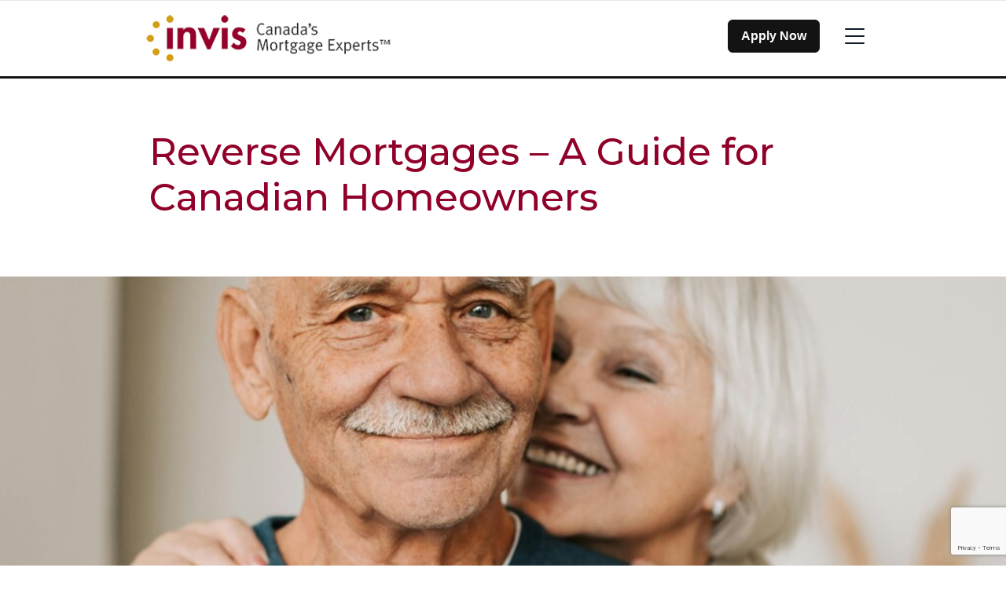

--- FILE ---
content_type: text/html; charset=UTF-8
request_url: https://www.invis.ca/en/Kris-Crawford/mortgage-options/reverse-mortgages/
body_size: 18932
content:
<!DOCTYPE html>
<html class="no-js production" lang="en-CA">

<head>
	<meta charset="UTF-8">
	<meta name="viewport" content="width=device-width, initial-scale=1.0">
	<link rel="profile" href="https://gmpg.org/xfn/11">
	
	<link rel="preconnect" href="https://fonts.gstatic.com">
	<link href="https://fonts.googleapis.com/css2?family=Montserrat:ital,wght@0,100;0,200;0,300;0,400;0,500;0,600;0,700;0,800;0,900;1,100;1,200;1,300;1,400;1,500;1,600;1,700;1,800;1,900&display=swap" rel="stylesheet">

	
	<link rel="preconnect" href="https://fonts.googleapis.com">
	<link rel="preconnect" href="https://fonts.gstatic.com" crossorigin>
	<link href="https://fonts.googleapis.com/css2?family=Poppins:ital,wght@0,100;0,200;0,300;0,400;0,500;0,600;0,700;0,800;0,900;1,100;1,200;1,300;1,400;1,500;1,600;1,700;1,800;1,900&display=swap" rel="stylesheet">
	<link rel="preload" href="https://www.invis.ca/wp-content/themes/m3/fonts/Avenir-Regular.woff2" as="font" type="font/woff2" crossorigin="anonymous">
	<link rel="preload" href="https://www.invis.ca/wp-content/themes/m3/fonts/Avenir-Black.woff2" as="font" type="font/woff2" crossorigin="anonymous">
	<style>
		.hide4broker {
			display: none !important;
		}

		.show4broker {
			display: block;
		}
	</style>
	<meta name='robots' content='noindex, follow' />

	<!-- This site is optimized with the Yoast SEO plugin v26.6 - https://yoast.com/wordpress/plugins/seo/ -->
	<title>Reverse Mortgages – A Guide for Canadian Homeowners - Invis</title>
	<link rel="canonical" href="https://www.invis.ca/en/mortgage-options/reverse-mortgages/" />
	<meta property="og:locale" content="en_US" />
	<meta property="og:type" content="article" />
	<meta property="og:title" content="Reverse Mortgages – A Guide for Canadian Homeowners - Invis" />
	<meta property="og:description" content="Unlocking Home Equity for Financial Freedom For many Canadian homeowners approaching retirement, financial security becomes a top priority. Rising living costs, medical expenses, and home maintenance can strain fixed incomes, leaving homeowners searching for ways to supplement their retirement funds. One option available to seniors is a&nbsp;reverse mortgage, a financial tool that allows homeowners to [&hellip;]" />
	<meta property="og:url" content="https://www.invis.ca/en/mortgage-options/reverse-mortgages/" />
	<meta property="og:site_name" content="Invis" />
	<meta property="article:modified_time" content="2025-06-17T20:17:37+00:00" />
	<meta property="og:image" content="https://brokerwebsitesimage.azureedge.net/m3brokerimages1/sites/3/2025/03/ReverseMortgage-Invis.jpg" />
	<meta property="og:image:width" content="2500" />
	<meta property="og:image:height" content="1667" />
	<meta property="og:image:type" content="image/jpeg" />
	<meta name="twitter:card" content="summary_large_image" />
	<meta name="twitter:label1" content="Est. reading time" />
	<meta name="twitter:data1" content="7 minutes" />
	<script type="application/ld+json" class="yoast-schema-graph">{"@context":"https://schema.org","@graph":[{"@type":"WebPage","@id":"https://www.invis.ca/en/mortgage-options/reverse-mortgages/","url":"https://www.invis.ca/en/mortgage-options/reverse-mortgages/","name":"Reverse Mortgages – A Guide for Canadian Homeowners - Invis","isPartOf":{"@id":"https://www.invis.ca/en/#website"},"primaryImageOfPage":{"@id":"https://www.invis.ca/en/mortgage-options/reverse-mortgages/#primaryimage"},"image":{"@id":"https://www.invis.ca/en/mortgage-options/reverse-mortgages/#primaryimage"},"thumbnailUrl":"https://brokerwebsitesimage.azureedge.net/m3brokerimages1/sites/3/2025/03/ReverseMortgage-Invis-1024x683.jpg","datePublished":"2020-11-18T15:30:28+00:00","dateModified":"2025-06-17T20:17:37+00:00","breadcrumb":{"@id":"https://www.invis.ca/en/mortgage-options/reverse-mortgages/#breadcrumb"},"inLanguage":"en-CA","potentialAction":[{"@type":"ReadAction","target":["https://www.invis.ca/en/mortgage-options/reverse-mortgages/"]}]},{"@type":"ImageObject","inLanguage":"en-CA","@id":"https://www.invis.ca/en/mortgage-options/reverse-mortgages/#primaryimage","url":"https://brokerwebsitesimage.azureedge.net/m3brokerimages1/sites/3/2025/03/ReverseMortgage-Invis-1024x683.jpg","contentUrl":"https://brokerwebsitesimage.azureedge.net/m3brokerimages1/sites/3/2025/03/ReverseMortgage-Invis-1024x683.jpg"},{"@type":"BreadcrumbList","@id":"https://www.invis.ca/en/mortgage-options/reverse-mortgages/#breadcrumb","itemListElement":[{"@type":"ListItem","position":1,"name":"Home","item":"https://www.invis.ca/en/"},{"@type":"ListItem","position":2,"name":"Mortgage Options","item":"https://www.invis.ca/en/mortgage-options/"},{"@type":"ListItem","position":3,"name":"Reverse Mortgages – A Guide for Canadian Homeowners"}]},{"@type":"WebSite","@id":"https://www.invis.ca/en/#website","url":"https://www.invis.ca/en/","name":"Invis","description":"Canada&#039;s Mortgage Experts","potentialAction":[{"@type":"SearchAction","target":{"@type":"EntryPoint","urlTemplate":"https://www.invis.ca/en/?s={search_term_string}"},"query-input":{"@type":"PropertyValueSpecification","valueRequired":true,"valueName":"search_term_string"}}],"inLanguage":"en-CA"}]}</script>
	<!-- / Yoast SEO plugin. -->


<link rel='dns-prefetch' href='//www.google.com' />
<link rel="alternate" title="oEmbed (JSON)" type="application/json+oembed" href="https://www.invis.ca/wp-json/oembed/1.0/embed?url=https%3A%2F%2Fwww.invis.ca%2Fen%2Fmortgage-options%2Freverse-mortgages%2F" />
<link rel="alternate" title="oEmbed (XML)" type="text/xml+oembed" href="https://www.invis.ca/wp-json/oembed/1.0/embed?url=https%3A%2F%2Fwww.invis.ca%2Fen%2Fmortgage-options%2Freverse-mortgages%2F&#038;format=xml" />
<style id='wp-img-auto-sizes-contain-inline-css' type='text/css'>
img:is([sizes=auto i],[sizes^="auto," i]){contain-intrinsic-size:3000px 1500px}
/*# sourceURL=wp-img-auto-sizes-contain-inline-css */
</style>
<style id='wp-block-library-inline-css' type='text/css'>
:root{--wp-block-synced-color:#7a00df;--wp-block-synced-color--rgb:122,0,223;--wp-bound-block-color:var(--wp-block-synced-color);--wp-editor-canvas-background:#ddd;--wp-admin-theme-color:#007cba;--wp-admin-theme-color--rgb:0,124,186;--wp-admin-theme-color-darker-10:#006ba1;--wp-admin-theme-color-darker-10--rgb:0,107,160.5;--wp-admin-theme-color-darker-20:#005a87;--wp-admin-theme-color-darker-20--rgb:0,90,135;--wp-admin-border-width-focus:2px}@media (min-resolution:192dpi){:root{--wp-admin-border-width-focus:1.5px}}.wp-element-button{cursor:pointer}:root .has-very-light-gray-background-color{background-color:#eee}:root .has-very-dark-gray-background-color{background-color:#313131}:root .has-very-light-gray-color{color:#eee}:root .has-very-dark-gray-color{color:#313131}:root .has-vivid-green-cyan-to-vivid-cyan-blue-gradient-background{background:linear-gradient(135deg,#00d084,#0693e3)}:root .has-purple-crush-gradient-background{background:linear-gradient(135deg,#34e2e4,#4721fb 50%,#ab1dfe)}:root .has-hazy-dawn-gradient-background{background:linear-gradient(135deg,#faaca8,#dad0ec)}:root .has-subdued-olive-gradient-background{background:linear-gradient(135deg,#fafae1,#67a671)}:root .has-atomic-cream-gradient-background{background:linear-gradient(135deg,#fdd79a,#004a59)}:root .has-nightshade-gradient-background{background:linear-gradient(135deg,#330968,#31cdcf)}:root .has-midnight-gradient-background{background:linear-gradient(135deg,#020381,#2874fc)}:root{--wp--preset--font-size--normal:16px;--wp--preset--font-size--huge:42px}.has-regular-font-size{font-size:1em}.has-larger-font-size{font-size:2.625em}.has-normal-font-size{font-size:var(--wp--preset--font-size--normal)}.has-huge-font-size{font-size:var(--wp--preset--font-size--huge)}.has-text-align-center{text-align:center}.has-text-align-left{text-align:left}.has-text-align-right{text-align:right}.has-fit-text{white-space:nowrap!important}#end-resizable-editor-section{display:none}.aligncenter{clear:both}.items-justified-left{justify-content:flex-start}.items-justified-center{justify-content:center}.items-justified-right{justify-content:flex-end}.items-justified-space-between{justify-content:space-between}.screen-reader-text{border:0;clip-path:inset(50%);height:1px;margin:-1px;overflow:hidden;padding:0;position:absolute;width:1px;word-wrap:normal!important}.screen-reader-text:focus{background-color:#ddd;clip-path:none;color:#444;display:block;font-size:1em;height:auto;left:5px;line-height:normal;padding:15px 23px 14px;text-decoration:none;top:5px;width:auto;z-index:100000}html :where(.has-border-color){border-style:solid}html :where([style*=border-top-color]){border-top-style:solid}html :where([style*=border-right-color]){border-right-style:solid}html :where([style*=border-bottom-color]){border-bottom-style:solid}html :where([style*=border-left-color]){border-left-style:solid}html :where([style*=border-width]){border-style:solid}html :where([style*=border-top-width]){border-top-style:solid}html :where([style*=border-right-width]){border-right-style:solid}html :where([style*=border-bottom-width]){border-bottom-style:solid}html :where([style*=border-left-width]){border-left-style:solid}html :where(img[class*=wp-image-]){height:auto;max-width:100%}:where(figure){margin:0 0 1em}html :where(.is-position-sticky){--wp-admin--admin-bar--position-offset:var(--wp-admin--admin-bar--height,0px)}@media screen and (max-width:600px){html :where(.is-position-sticky){--wp-admin--admin-bar--position-offset:0px}}

/*# sourceURL=wp-block-library-inline-css */
</style><style id='wp-block-button-inline-css' type='text/css'>
.wp-block-button__link{align-content:center;box-sizing:border-box;cursor:pointer;display:inline-block;height:100%;text-align:center;word-break:break-word}.wp-block-button__link.aligncenter{text-align:center}.wp-block-button__link.alignright{text-align:right}:where(.wp-block-button__link){border-radius:9999px;box-shadow:none;padding:calc(.667em + 2px) calc(1.333em + 2px);text-decoration:none}.wp-block-button[style*=text-decoration] .wp-block-button__link{text-decoration:inherit}.wp-block-buttons>.wp-block-button.has-custom-width{max-width:none}.wp-block-buttons>.wp-block-button.has-custom-width .wp-block-button__link{width:100%}.wp-block-buttons>.wp-block-button.has-custom-font-size .wp-block-button__link{font-size:inherit}.wp-block-buttons>.wp-block-button.wp-block-button__width-25{width:calc(25% - var(--wp--style--block-gap, .5em)*.75)}.wp-block-buttons>.wp-block-button.wp-block-button__width-50{width:calc(50% - var(--wp--style--block-gap, .5em)*.5)}.wp-block-buttons>.wp-block-button.wp-block-button__width-75{width:calc(75% - var(--wp--style--block-gap, .5em)*.25)}.wp-block-buttons>.wp-block-button.wp-block-button__width-100{flex-basis:100%;width:100%}.wp-block-buttons.is-vertical>.wp-block-button.wp-block-button__width-25{width:25%}.wp-block-buttons.is-vertical>.wp-block-button.wp-block-button__width-50{width:50%}.wp-block-buttons.is-vertical>.wp-block-button.wp-block-button__width-75{width:75%}.wp-block-button.is-style-squared,.wp-block-button__link.wp-block-button.is-style-squared{border-radius:0}.wp-block-button.no-border-radius,.wp-block-button__link.no-border-radius{border-radius:0!important}:root :where(.wp-block-button .wp-block-button__link.is-style-outline),:root :where(.wp-block-button.is-style-outline>.wp-block-button__link){border:2px solid;padding:.667em 1.333em}:root :where(.wp-block-button .wp-block-button__link.is-style-outline:not(.has-text-color)),:root :where(.wp-block-button.is-style-outline>.wp-block-button__link:not(.has-text-color)){color:currentColor}:root :where(.wp-block-button .wp-block-button__link.is-style-outline:not(.has-background)),:root :where(.wp-block-button.is-style-outline>.wp-block-button__link:not(.has-background)){background-color:initial;background-image:none}
/*# sourceURL=https://www.invis.ca/wp-includes/blocks/button/style.min.css */
</style>
<style id='wp-block-image-inline-css' type='text/css'>
.wp-block-image>a,.wp-block-image>figure>a{display:inline-block}.wp-block-image img{box-sizing:border-box;height:auto;max-width:100%;vertical-align:bottom}@media not (prefers-reduced-motion){.wp-block-image img.hide{visibility:hidden}.wp-block-image img.show{animation:show-content-image .4s}}.wp-block-image[style*=border-radius] img,.wp-block-image[style*=border-radius]>a{border-radius:inherit}.wp-block-image.has-custom-border img{box-sizing:border-box}.wp-block-image.aligncenter{text-align:center}.wp-block-image.alignfull>a,.wp-block-image.alignwide>a{width:100%}.wp-block-image.alignfull img,.wp-block-image.alignwide img{height:auto;width:100%}.wp-block-image .aligncenter,.wp-block-image .alignleft,.wp-block-image .alignright,.wp-block-image.aligncenter,.wp-block-image.alignleft,.wp-block-image.alignright{display:table}.wp-block-image .aligncenter>figcaption,.wp-block-image .alignleft>figcaption,.wp-block-image .alignright>figcaption,.wp-block-image.aligncenter>figcaption,.wp-block-image.alignleft>figcaption,.wp-block-image.alignright>figcaption{caption-side:bottom;display:table-caption}.wp-block-image .alignleft{float:left;margin:.5em 1em .5em 0}.wp-block-image .alignright{float:right;margin:.5em 0 .5em 1em}.wp-block-image .aligncenter{margin-left:auto;margin-right:auto}.wp-block-image :where(figcaption){margin-bottom:1em;margin-top:.5em}.wp-block-image.is-style-circle-mask img{border-radius:9999px}@supports ((-webkit-mask-image:none) or (mask-image:none)) or (-webkit-mask-image:none){.wp-block-image.is-style-circle-mask img{border-radius:0;-webkit-mask-image:url('data:image/svg+xml;utf8,<svg viewBox="0 0 100 100" xmlns="http://www.w3.org/2000/svg"><circle cx="50" cy="50" r="50"/></svg>');mask-image:url('data:image/svg+xml;utf8,<svg viewBox="0 0 100 100" xmlns="http://www.w3.org/2000/svg"><circle cx="50" cy="50" r="50"/></svg>');mask-mode:alpha;-webkit-mask-position:center;mask-position:center;-webkit-mask-repeat:no-repeat;mask-repeat:no-repeat;-webkit-mask-size:contain;mask-size:contain}}:root :where(.wp-block-image.is-style-rounded img,.wp-block-image .is-style-rounded img){border-radius:9999px}.wp-block-image figure{margin:0}.wp-lightbox-container{display:flex;flex-direction:column;position:relative}.wp-lightbox-container img{cursor:zoom-in}.wp-lightbox-container img:hover+button{opacity:1}.wp-lightbox-container button{align-items:center;backdrop-filter:blur(16px) saturate(180%);background-color:#5a5a5a40;border:none;border-radius:4px;cursor:zoom-in;display:flex;height:20px;justify-content:center;opacity:0;padding:0;position:absolute;right:16px;text-align:center;top:16px;width:20px;z-index:100}@media not (prefers-reduced-motion){.wp-lightbox-container button{transition:opacity .2s ease}}.wp-lightbox-container button:focus-visible{outline:3px auto #5a5a5a40;outline:3px auto -webkit-focus-ring-color;outline-offset:3px}.wp-lightbox-container button:hover{cursor:pointer;opacity:1}.wp-lightbox-container button:focus{opacity:1}.wp-lightbox-container button:focus,.wp-lightbox-container button:hover,.wp-lightbox-container button:not(:hover):not(:active):not(.has-background){background-color:#5a5a5a40;border:none}.wp-lightbox-overlay{box-sizing:border-box;cursor:zoom-out;height:100vh;left:0;overflow:hidden;position:fixed;top:0;visibility:hidden;width:100%;z-index:100000}.wp-lightbox-overlay .close-button{align-items:center;cursor:pointer;display:flex;justify-content:center;min-height:40px;min-width:40px;padding:0;position:absolute;right:calc(env(safe-area-inset-right) + 16px);top:calc(env(safe-area-inset-top) + 16px);z-index:5000000}.wp-lightbox-overlay .close-button:focus,.wp-lightbox-overlay .close-button:hover,.wp-lightbox-overlay .close-button:not(:hover):not(:active):not(.has-background){background:none;border:none}.wp-lightbox-overlay .lightbox-image-container{height:var(--wp--lightbox-container-height);left:50%;overflow:hidden;position:absolute;top:50%;transform:translate(-50%,-50%);transform-origin:top left;width:var(--wp--lightbox-container-width);z-index:9999999999}.wp-lightbox-overlay .wp-block-image{align-items:center;box-sizing:border-box;display:flex;height:100%;justify-content:center;margin:0;position:relative;transform-origin:0 0;width:100%;z-index:3000000}.wp-lightbox-overlay .wp-block-image img{height:var(--wp--lightbox-image-height);min-height:var(--wp--lightbox-image-height);min-width:var(--wp--lightbox-image-width);width:var(--wp--lightbox-image-width)}.wp-lightbox-overlay .wp-block-image figcaption{display:none}.wp-lightbox-overlay button{background:none;border:none}.wp-lightbox-overlay .scrim{background-color:#fff;height:100%;opacity:.9;position:absolute;width:100%;z-index:2000000}.wp-lightbox-overlay.active{visibility:visible}@media not (prefers-reduced-motion){.wp-lightbox-overlay.active{animation:turn-on-visibility .25s both}.wp-lightbox-overlay.active img{animation:turn-on-visibility .35s both}.wp-lightbox-overlay.show-closing-animation:not(.active){animation:turn-off-visibility .35s both}.wp-lightbox-overlay.show-closing-animation:not(.active) img{animation:turn-off-visibility .25s both}.wp-lightbox-overlay.zoom.active{animation:none;opacity:1;visibility:visible}.wp-lightbox-overlay.zoom.active .lightbox-image-container{animation:lightbox-zoom-in .4s}.wp-lightbox-overlay.zoom.active .lightbox-image-container img{animation:none}.wp-lightbox-overlay.zoom.active .scrim{animation:turn-on-visibility .4s forwards}.wp-lightbox-overlay.zoom.show-closing-animation:not(.active){animation:none}.wp-lightbox-overlay.zoom.show-closing-animation:not(.active) .lightbox-image-container{animation:lightbox-zoom-out .4s}.wp-lightbox-overlay.zoom.show-closing-animation:not(.active) .lightbox-image-container img{animation:none}.wp-lightbox-overlay.zoom.show-closing-animation:not(.active) .scrim{animation:turn-off-visibility .4s forwards}}@keyframes show-content-image{0%{visibility:hidden}99%{visibility:hidden}to{visibility:visible}}@keyframes turn-on-visibility{0%{opacity:0}to{opacity:1}}@keyframes turn-off-visibility{0%{opacity:1;visibility:visible}99%{opacity:0;visibility:visible}to{opacity:0;visibility:hidden}}@keyframes lightbox-zoom-in{0%{transform:translate(calc((-100vw + var(--wp--lightbox-scrollbar-width))/2 + var(--wp--lightbox-initial-left-position)),calc(-50vh + var(--wp--lightbox-initial-top-position))) scale(var(--wp--lightbox-scale))}to{transform:translate(-50%,-50%) scale(1)}}@keyframes lightbox-zoom-out{0%{transform:translate(-50%,-50%) scale(1);visibility:visible}99%{visibility:visible}to{transform:translate(calc((-100vw + var(--wp--lightbox-scrollbar-width))/2 + var(--wp--lightbox-initial-left-position)),calc(-50vh + var(--wp--lightbox-initial-top-position))) scale(var(--wp--lightbox-scale));visibility:hidden}}
/*# sourceURL=https://www.invis.ca/wp-includes/blocks/image/style.min.css */
</style>
<style id='wp-block-list-inline-css' type='text/css'>
ol,ul{box-sizing:border-box}:root :where(.wp-block-list.has-background){padding:1.25em 2.375em}
/*# sourceURL=https://www.invis.ca/wp-includes/blocks/list/style.min.css */
</style>
<style id='wp-block-buttons-inline-css' type='text/css'>
.wp-block-buttons{box-sizing:border-box}.wp-block-buttons.is-vertical{flex-direction:column}.wp-block-buttons.is-vertical>.wp-block-button:last-child{margin-bottom:0}.wp-block-buttons>.wp-block-button{display:inline-block;margin:0}.wp-block-buttons.is-content-justification-left{justify-content:flex-start}.wp-block-buttons.is-content-justification-left.is-vertical{align-items:flex-start}.wp-block-buttons.is-content-justification-center{justify-content:center}.wp-block-buttons.is-content-justification-center.is-vertical{align-items:center}.wp-block-buttons.is-content-justification-right{justify-content:flex-end}.wp-block-buttons.is-content-justification-right.is-vertical{align-items:flex-end}.wp-block-buttons.is-content-justification-space-between{justify-content:space-between}.wp-block-buttons.aligncenter{text-align:center}.wp-block-buttons:not(.is-content-justification-space-between,.is-content-justification-right,.is-content-justification-left,.is-content-justification-center) .wp-block-button.aligncenter{margin-left:auto;margin-right:auto;width:100%}.wp-block-buttons[style*=text-decoration] .wp-block-button,.wp-block-buttons[style*=text-decoration] .wp-block-button__link{text-decoration:inherit}.wp-block-buttons.has-custom-font-size .wp-block-button__link{font-size:inherit}.wp-block-buttons .wp-block-button__link{width:100%}.wp-block-button.aligncenter{text-align:center}
/*# sourceURL=https://www.invis.ca/wp-includes/blocks/buttons/style.min.css */
</style>
<style id='global-styles-inline-css' type='text/css'>
:root{--wp--preset--aspect-ratio--square: 1;--wp--preset--aspect-ratio--4-3: 4/3;--wp--preset--aspect-ratio--3-4: 3/4;--wp--preset--aspect-ratio--3-2: 3/2;--wp--preset--aspect-ratio--2-3: 2/3;--wp--preset--aspect-ratio--16-9: 16/9;--wp--preset--aspect-ratio--9-16: 9/16;--wp--preset--color--black: #000000;--wp--preset--color--cyan-bluish-gray: #abb8c3;--wp--preset--color--white: #ffffff;--wp--preset--color--pale-pink: #f78da7;--wp--preset--color--vivid-red: #cf2e2e;--wp--preset--color--luminous-vivid-orange: #ff6900;--wp--preset--color--luminous-vivid-amber: #fcb900;--wp--preset--color--light-green-cyan: #7bdcb5;--wp--preset--color--vivid-green-cyan: #00d084;--wp--preset--color--pale-cyan-blue: #8ed1fc;--wp--preset--color--vivid-cyan-blue: #0693e3;--wp--preset--color--vivid-purple: #9b51e0;--wp--preset--gradient--vivid-cyan-blue-to-vivid-purple: linear-gradient(135deg,rgb(6,147,227) 0%,rgb(155,81,224) 100%);--wp--preset--gradient--light-green-cyan-to-vivid-green-cyan: linear-gradient(135deg,rgb(122,220,180) 0%,rgb(0,208,130) 100%);--wp--preset--gradient--luminous-vivid-amber-to-luminous-vivid-orange: linear-gradient(135deg,rgb(252,185,0) 0%,rgb(255,105,0) 100%);--wp--preset--gradient--luminous-vivid-orange-to-vivid-red: linear-gradient(135deg,rgb(255,105,0) 0%,rgb(207,46,46) 100%);--wp--preset--gradient--very-light-gray-to-cyan-bluish-gray: linear-gradient(135deg,rgb(238,238,238) 0%,rgb(169,184,195) 100%);--wp--preset--gradient--cool-to-warm-spectrum: linear-gradient(135deg,rgb(74,234,220) 0%,rgb(151,120,209) 20%,rgb(207,42,186) 40%,rgb(238,44,130) 60%,rgb(251,105,98) 80%,rgb(254,248,76) 100%);--wp--preset--gradient--blush-light-purple: linear-gradient(135deg,rgb(255,206,236) 0%,rgb(152,150,240) 100%);--wp--preset--gradient--blush-bordeaux: linear-gradient(135deg,rgb(254,205,165) 0%,rgb(254,45,45) 50%,rgb(107,0,62) 100%);--wp--preset--gradient--luminous-dusk: linear-gradient(135deg,rgb(255,203,112) 0%,rgb(199,81,192) 50%,rgb(65,88,208) 100%);--wp--preset--gradient--pale-ocean: linear-gradient(135deg,rgb(255,245,203) 0%,rgb(182,227,212) 50%,rgb(51,167,181) 100%);--wp--preset--gradient--electric-grass: linear-gradient(135deg,rgb(202,248,128) 0%,rgb(113,206,126) 100%);--wp--preset--gradient--midnight: linear-gradient(135deg,rgb(2,3,129) 0%,rgb(40,116,252) 100%);--wp--preset--font-size--small: 13px;--wp--preset--font-size--medium: 20px;--wp--preset--font-size--large: 36px;--wp--preset--font-size--x-large: 42px;--wp--preset--spacing--20: 0.44rem;--wp--preset--spacing--30: 0.67rem;--wp--preset--spacing--40: 1rem;--wp--preset--spacing--50: 1.5rem;--wp--preset--spacing--60: 2.25rem;--wp--preset--spacing--70: 3.38rem;--wp--preset--spacing--80: 5.06rem;--wp--preset--shadow--natural: 6px 6px 9px rgba(0, 0, 0, 0.2);--wp--preset--shadow--deep: 12px 12px 50px rgba(0, 0, 0, 0.4);--wp--preset--shadow--sharp: 6px 6px 0px rgba(0, 0, 0, 0.2);--wp--preset--shadow--outlined: 6px 6px 0px -3px rgb(255, 255, 255), 6px 6px rgb(0, 0, 0);--wp--preset--shadow--crisp: 6px 6px 0px rgb(0, 0, 0);}:where(.is-layout-flex){gap: 0.5em;}:where(.is-layout-grid){gap: 0.5em;}body .is-layout-flex{display: flex;}.is-layout-flex{flex-wrap: wrap;align-items: center;}.is-layout-flex > :is(*, div){margin: 0;}body .is-layout-grid{display: grid;}.is-layout-grid > :is(*, div){margin: 0;}:where(.wp-block-columns.is-layout-flex){gap: 2em;}:where(.wp-block-columns.is-layout-grid){gap: 2em;}:where(.wp-block-post-template.is-layout-flex){gap: 1.25em;}:where(.wp-block-post-template.is-layout-grid){gap: 1.25em;}.has-black-color{color: var(--wp--preset--color--black) !important;}.has-cyan-bluish-gray-color{color: var(--wp--preset--color--cyan-bluish-gray) !important;}.has-white-color{color: var(--wp--preset--color--white) !important;}.has-pale-pink-color{color: var(--wp--preset--color--pale-pink) !important;}.has-vivid-red-color{color: var(--wp--preset--color--vivid-red) !important;}.has-luminous-vivid-orange-color{color: var(--wp--preset--color--luminous-vivid-orange) !important;}.has-luminous-vivid-amber-color{color: var(--wp--preset--color--luminous-vivid-amber) !important;}.has-light-green-cyan-color{color: var(--wp--preset--color--light-green-cyan) !important;}.has-vivid-green-cyan-color{color: var(--wp--preset--color--vivid-green-cyan) !important;}.has-pale-cyan-blue-color{color: var(--wp--preset--color--pale-cyan-blue) !important;}.has-vivid-cyan-blue-color{color: var(--wp--preset--color--vivid-cyan-blue) !important;}.has-vivid-purple-color{color: var(--wp--preset--color--vivid-purple) !important;}.has-black-background-color{background-color: var(--wp--preset--color--black) !important;}.has-cyan-bluish-gray-background-color{background-color: var(--wp--preset--color--cyan-bluish-gray) !important;}.has-white-background-color{background-color: var(--wp--preset--color--white) !important;}.has-pale-pink-background-color{background-color: var(--wp--preset--color--pale-pink) !important;}.has-vivid-red-background-color{background-color: var(--wp--preset--color--vivid-red) !important;}.has-luminous-vivid-orange-background-color{background-color: var(--wp--preset--color--luminous-vivid-orange) !important;}.has-luminous-vivid-amber-background-color{background-color: var(--wp--preset--color--luminous-vivid-amber) !important;}.has-light-green-cyan-background-color{background-color: var(--wp--preset--color--light-green-cyan) !important;}.has-vivid-green-cyan-background-color{background-color: var(--wp--preset--color--vivid-green-cyan) !important;}.has-pale-cyan-blue-background-color{background-color: var(--wp--preset--color--pale-cyan-blue) !important;}.has-vivid-cyan-blue-background-color{background-color: var(--wp--preset--color--vivid-cyan-blue) !important;}.has-vivid-purple-background-color{background-color: var(--wp--preset--color--vivid-purple) !important;}.has-black-border-color{border-color: var(--wp--preset--color--black) !important;}.has-cyan-bluish-gray-border-color{border-color: var(--wp--preset--color--cyan-bluish-gray) !important;}.has-white-border-color{border-color: var(--wp--preset--color--white) !important;}.has-pale-pink-border-color{border-color: var(--wp--preset--color--pale-pink) !important;}.has-vivid-red-border-color{border-color: var(--wp--preset--color--vivid-red) !important;}.has-luminous-vivid-orange-border-color{border-color: var(--wp--preset--color--luminous-vivid-orange) !important;}.has-luminous-vivid-amber-border-color{border-color: var(--wp--preset--color--luminous-vivid-amber) !important;}.has-light-green-cyan-border-color{border-color: var(--wp--preset--color--light-green-cyan) !important;}.has-vivid-green-cyan-border-color{border-color: var(--wp--preset--color--vivid-green-cyan) !important;}.has-pale-cyan-blue-border-color{border-color: var(--wp--preset--color--pale-cyan-blue) !important;}.has-vivid-cyan-blue-border-color{border-color: var(--wp--preset--color--vivid-cyan-blue) !important;}.has-vivid-purple-border-color{border-color: var(--wp--preset--color--vivid-purple) !important;}.has-vivid-cyan-blue-to-vivid-purple-gradient-background{background: var(--wp--preset--gradient--vivid-cyan-blue-to-vivid-purple) !important;}.has-light-green-cyan-to-vivid-green-cyan-gradient-background{background: var(--wp--preset--gradient--light-green-cyan-to-vivid-green-cyan) !important;}.has-luminous-vivid-amber-to-luminous-vivid-orange-gradient-background{background: var(--wp--preset--gradient--luminous-vivid-amber-to-luminous-vivid-orange) !important;}.has-luminous-vivid-orange-to-vivid-red-gradient-background{background: var(--wp--preset--gradient--luminous-vivid-orange-to-vivid-red) !important;}.has-very-light-gray-to-cyan-bluish-gray-gradient-background{background: var(--wp--preset--gradient--very-light-gray-to-cyan-bluish-gray) !important;}.has-cool-to-warm-spectrum-gradient-background{background: var(--wp--preset--gradient--cool-to-warm-spectrum) !important;}.has-blush-light-purple-gradient-background{background: var(--wp--preset--gradient--blush-light-purple) !important;}.has-blush-bordeaux-gradient-background{background: var(--wp--preset--gradient--blush-bordeaux) !important;}.has-luminous-dusk-gradient-background{background: var(--wp--preset--gradient--luminous-dusk) !important;}.has-pale-ocean-gradient-background{background: var(--wp--preset--gradient--pale-ocean) !important;}.has-electric-grass-gradient-background{background: var(--wp--preset--gradient--electric-grass) !important;}.has-midnight-gradient-background{background: var(--wp--preset--gradient--midnight) !important;}.has-small-font-size{font-size: var(--wp--preset--font-size--small) !important;}.has-medium-font-size{font-size: var(--wp--preset--font-size--medium) !important;}.has-large-font-size{font-size: var(--wp--preset--font-size--large) !important;}.has-x-large-font-size{font-size: var(--wp--preset--font-size--x-large) !important;}
/*# sourceURL=global-styles-inline-css */
</style>

<style id='classic-theme-styles-inline-css' type='text/css'>
/*! This file is auto-generated */
.wp-block-button__link{color:#fff;background-color:#32373c;border-radius:9999px;box-shadow:none;text-decoration:none;padding:calc(.667em + 2px) calc(1.333em + 2px);font-size:1.125em}.wp-block-file__button{background:#32373c;color:#fff;text-decoration:none}
/*# sourceURL=/wp-includes/css/classic-themes.min.css */
</style>
<link rel='stylesheet' id='m3-brands-style-css' href='https://www.invis.ca/wp-content/themes/m3/build/styles/style.css?ver=3.6%20Beta' type='text/css' media='all' />
<link rel='stylesheet' id='invis-style-css' href='https://www.invis.ca/wp-content/themes/invis/style.css?ver=3.6%20Beta' type='text/css' media='all' />
<link rel='stylesheet' id='wp-block-paragraph-css' href='https://www.invis.ca/wp-includes/blocks/paragraph/style.min.css?ver=6.9' type='text/css' media='all' />
<link rel='stylesheet' id='wp-block-heading-css' href='https://www.invis.ca/wp-includes/blocks/heading/style.min.css?ver=6.9' type='text/css' media='all' />
<script type="text/javascript" src="https://www.invis.ca/wp-includes/js/jquery/jquery.min.js?ver=3.7.1" id="jquery-core-js"></script>
<script type="text/javascript" src="https://www.invis.ca/wp-includes/js/jquery/jquery-migrate.min.js?ver=3.4.1" id="jquery-migrate-js"></script>
<link rel="https://api.w.org/" href="https://www.invis.ca/wp-json/" /><link rel="alternate" title="JSON" type="application/json" href="https://www.invis.ca/wp-json/wp/v2/pages/2675" /><link rel="EditURI" type="application/rsd+xml" title="RSD" href="https://www.invis.ca/xmlrpc.php?rsd" />
<meta name="generator" content="WordPress 6.9" />
<link rel='shortlink' href='https://www.invis.ca/?p=2675' />

		<!-- Google Tag Manager -->
		<script>
			(function(w, d, s, l, i) {
				w[l] = w[l] || [];
				w[l].push({
					'gtm.start': new Date().getTime(),
					event: 'gtm.js'
				});
				var f = d.getElementsByTagName(s)[0],
					j = d.createElement(s),
					dl = l != 'dataLayer' ? '&l=' + l : '';
				j.async = true;
				j.src =
					'https://www.googletagmanager.com/gtm.js?id=' + i + dl;
				f.parentNode.insertBefore(j, f);
			})(window, document, 'script', 'dataLayer', 'GTM-KWKQX4Z');
		</script>
		<!-- End Google Tag Manager -->

	
		<script type="text/javascript">
			window.didomiConfig = {
				languages: {
					enabled: ['en'],
					default: 'en'
				}
			};
			window.gdprAppliesGlobally = false;
			(function() {
				(function(e, r) {
					var t = document.createElement("link");
					t.rel = "preconnect";
					t.as = "script";
					var n = document.createElement("link");
					n.rel = "dns-prefetch";
					n.as = "script";
					var i = document.createElement("link");
					i.rel = "preload";
					i.as = "script";
					var o = document.createElement("script");
					o.id = "spcloader";
					o.type = "text/javascript";
					o["async"] = true;
					o.charset = "utf-8";
					var a = "https://sdk.privacy-center.org/" + e + "/loader.js?target_type=notice&target=" + r;
					if (window.didomiConfig && window.didomiConfig.user) {
						var c = window.didomiConfig.user;
						var s = c.country;
						var d = c.region;
						if (s) {
							a = a + "&country=" + s;
							if (d) {
								a = a + "&region=" + d
							}
						}
					}
					t.href = "https://sdk.privacy-center.org/";
					n.href = "https://sdk.privacy-center.org/";
					i.href = a;
					o.src = a;
					var p = document.getElementsByTagName("script")[0];
					p.parentNode.insertBefore(t, p);
					p.parentNode.insertBefore(n, p);
					p.parentNode.insertBefore(i, p);
					p.parentNode.insertBefore(o, p)
				})("e874aa71-5754-45b6-a3e4-b63a7e0ad1cf", "ymKn3yYD")
			})();
		</script>
					<!-- Open Graph Tags -->
			<meta property="og:locale" content="en_CA" />
			<meta property="og:title" content="Reverse Mortgages – A Guide for Canadian Homeowners" />
			<meta property="og:description" content="Unlocking Home Equity for Financial Freedom For many Canadian homeowners approaching retirement, financial security becomes a top priority. Rising living costs, medical expenses, and home maintenance can strain fixed incomes, leaving homeowners searching for ways to supplement their retirement funds. One option available to seniors is a&nbsp;reverse mortgage, a financial tool that allows homeowners to [&hellip;]" />
			<meta property="og:url" content="https://www.invis.ca/en/mortgage-options/reverse-mortgages/" />
			<meta property="og:type" content="article" />
			<meta property="og:image" content="https://brokerwebsitesimage.azureedge.net/m3brokerimages1/sites/3/2024/07/invis-fb.jpeg" />
							<meta property="og:image:width" content="1200" />
				<meta property="og:image:height" content="630" />
						<meta property="og:site_name" content="Invis" />
			<meta property="article:published_time" content="2020-11-18T15:30:28-05:00" />
			<meta property="article:modified_time" content="2025-06-17T15:17:37-05:00" />

			<!-- Twitter Card Tags -->
			<meta name="twitter:card" content="summary_large_image" />
			<meta name="twitter:title" content="Reverse Mortgages – A Guide for Canadian Homeowners" />
			<meta name="twitter:description" content="Unlocking Home Equity for Financial Freedom For many Canadian homeowners approaching retirement, financial security becomes a top priority. Rising living costs, medical expenses, and home maintenance can strain fixed incomes, leaving homeowners searching for ways to supplement their retirement funds. One option available to seniors is a&nbsp;reverse mortgage, a financial tool that allows homeowners to [&hellip;]" />
			<meta name="twitter:url" content="https://www.invis.ca/en/mortgage-options/reverse-mortgages/" />
			<meta name="twitter:image" content="https://brokerwebsitesimage.azureedge.net/m3brokerimages1/sites/3/2024/07/invis-fb.jpeg" />
							<meta name="twitter:site" content="@invismitweets" />
			<meta name="description" content="Unlocking Home Equity for Financial Freedom For many Canadian homeowners approaching retirement, financial security becomes a top priority. Rising living costs, medical expenses, and home maintenance can strain fixed incomes, leaving homeowners searching for ways to supplement their retirement funds. One option available to seniors is a&amp;nbsp;reverse mortgage, a financial tool that allows homeowners to [&amp;hellip;]" />
<link rel="icon" href="https://brokerwebsitesimage.azureedge.net/m3brokerimages1/sites/3/2022/01/cropped-INVIS-Favicon-32x32.png" sizes="32x32" />
<link rel="icon" href="https://brokerwebsitesimage.azureedge.net/m3brokerimages1/sites/3/2022/01/cropped-INVIS-Favicon-192x192.png" sizes="192x192" />
<link rel="apple-touch-icon" href="https://brokerwebsitesimage.azureedge.net/m3brokerimages1/sites/3/2022/01/cropped-INVIS-Favicon-180x180.png" />
<meta name="msapplication-TileImage" content="https://brokerwebsitesimage.azureedge.net/m3brokerimages1/sites/3/2022/01/cropped-INVIS-Favicon-270x270.png" />
		<style type="text/css" id="wp-custom-css">
			/* # Deprecate the code when the new page tempalte will be available */
.page-id-439 .interstitial3-photo {
	max-height: 50vh;
}
.page-id-439 .interstitial3-photo .wp-block-image {
	height: 55vh;
}
		</style>
		</head>

<body class="wp-singular page-template page-template-page-interstitial3 page-template-page-interstitial3-php page page-id-2675 page-child parent-pageid-522 wp-theme-m3 wp-child-theme-invis invis-theme" data-bs-theme="invis">
			<!-- Google Tag Manager (noscript) -->
		<noscript><iframe src="https://www.googletagmanager.com/ns.html?id=GTM-KWKQX4Z" height="0" width="0" style="display:none;visibility:hidden"></iframe></noscript>
		<!-- End Google Tag Manager (noscript) -->
		

<header id="masthead" class="site-header sticky-top border-tertiary border-bottom border-3 bg-white" role="banner">
	<div class="pt-3 border-top">
		<div class="container">
			<div class="row">
				<div class="col m3-logo">
										<a href="https://www.invis.ca/en/mortgage-broker/Kris-Crawford/">
																				<img class="invis-logo" src="https://www.invis.ca/wp-content/themes/invis/images/logo_Invis_v2.png" alt="Invis" />
											</a>
				</div>
				<div class="col-auto ps-0 pt-0">
					<nav class="site-navigation main-navigation navbar navbar-expand-xl" itemscope itemtype="http://schema.org/SiteNavigationElement">
						<div class="container px-0 py-3 py-sm-0">
							<div class="collapse navbar-collapse">
								<ul id="menu-main-menu-fr" class="navbar-nav me-auto mb-2 mb-md-0">
									<li class="menu-item nav-item menu-item-has-children dropdown">
										<a href="#" class="nav-link dropdown-toggle py-3 mx-2" data-bs-toggle="dropdown" aria-haspopup="true" data-bs-auto-close="outside" aria-expanded="false">Our Products</a>
										<ul class="dropdown-menu shadow-sm border border-0 fade-in animation-duration-1 depth_0">
																						<li itemprop="name">
												<a itemprop="url" class="gaeventmenu dropdown-item" href="https://r.mtg-app.com/portal" target="_blank">
													Apply Now												</a>
											</li>
																						<li itemprop="name"><a itemprop="url" class="dropdown-item" href="/en/Kris-Crawford/mortgage-options/">Mortgage Options</a>
											</li>
											<li itemprop="name"><a itemprop="url" class="dropdown-item" href="/en/Kris-Crawford/insurances/">Insurance</a>
											</li>
										</ul>
									</li>

																			<li class="menu-item nav-item menu-item-has-children dropdown">
											<a href="#" class="nav-link dropdown-toggle py-3" data-bs-toggle="dropdown" aria-haspopup="true" data-bs-auto-close="outside" aria-expanded="false">
												Mortgage Services											</a>
											<ul class="dropdown-menu shadow-sm border border-0 fade-in animation-duration-1 depth_0">
												<li itemprop="name">
																<a itemprop="url" class="dropdown-item" href="/en/Kris-Crawford/mortgage-options/first-time-home-buyer/">First-Time Home Buyer</a>
															</li><li itemprop="name">
																<a itemprop="url" class="dropdown-item" href="/en/Kris-Crawford/mortgage-pre-approval/">Mortgage Pre-Approval</a>
															</li><li itemprop="name">
																<a itemprop="url" class="dropdown-item" href="/en/Kris-Crawford/mortgage-options/mortgage-renewal/">Mortgage Renewal</a>
															</li><li itemprop="name">
																<a itemprop="url" class="dropdown-item" href="/en/Kris-Crawford/mortgage-options/improve-credit/">Credit Improvement</a>
															</li><li itemprop="name">
																<a itemprop="url" class="dropdown-item" href="/en/Kris-Crawford/mortgage-options/refinancing/">Mortgage Refinancing</a>
															</li><li itemprop="name">
																<a itemprop="url" class="dropdown-item" href="/en/Kris-Crawford/mortgage-options/self-employed-workers/">Self-Employed Mortgages</a>
															</li><li itemprop="name">
																<a itemprop="url" class="dropdown-item" href="/en/Kris-Crawford/mortgage-options/reverse-mortgages/">Reverse Mortgages</a>
															</li><li itemprop="name">
																<a itemprop="url" class="dropdown-item" href="/en/Kris-Crawford/mortgage-options/vacation-property/">Vacation Property Mortgages</a>
															</li><li itemprop="name">
																<a itemprop="url" class="dropdown-item" href="/en/Kris-Crawford/mortgage-options/next-home/">Next Home</a>
															</li><li itemprop="name">
																<a itemprop="url" class="dropdown-item" href="/en/Kris-Crawford/mortgage-options/commercial/">Commercial Mortgages</a>
															</li><li itemprop="name">
																<a itemprop="url" class="dropdown-item" href="/en/Kris-Crawford/mortgage-options/newcomers-to-canada/">Newcomers to Canada</a>
															</li><li itemprop="name">
																<a itemprop="url" class="dropdown-item" href="/en/Kris-Crawford/mortgage-options/investment-property/">Investment Property</a>
															</li>											</ul>
										</li>
									
									<li class="menu-item nav-item menu-item-has-children dropdown">
										<a href="#" class="nav-link dropdown-toggle py-3 mx-2" data-bs-toggle="dropdown" aria-haspopup="true" data-bs-auto-close="outside" aria-expanded="false">Today's Rates</a>
										<ul class="dropdown-menu shadow-sm border border-0 fade-in animation-duration-1 depth_0">
																							<li><a class="dropdown-item" href="https://www.invis.ca/en/mortgage-broker/Kris-Crawford/rates/">Rates</a></li>
																					</ul>
									</li>
									<li class="menu-item nav-item menu-item-has-children dropdown">
										<a href="#" class="nav-link dropdown-toggle py-3 mx-2" data-bs-toggle="dropdown" aria-haspopup="true" data-bs-auto-close="outside" aria-expanded="false">Resources</a>
										<ul class="dropdown-menu shadow-sm border border-0 fade-in animation-duration-1 depth_0">
											<li itemprop="name"><a itemprop="url" class="dropdown-item" href="/en/Kris-Crawford/affordability-calculator/">Calculators</a>
											</li>
											<li itemprop="name"><a itemprop="url" class="dropdown-item" href="/en/Kris-Crawford/faqs/">FAQs</a>
											</li>
											<li itemprop="name"><a itemprop="url" class="dropdown-item" href="/en/Kris-Crawford/educational-videos/">Educational Videos</a>
											</li>
											<li itemprop="name"><a itemprop="url" class="dropdown-item" href="/en/Kris-Crawford/newsletter/">Newsletter Sign-up</a>
											</li>
																							<li itemprop="name"><a itemprop="url" class="dropdown-item" href="/en/Kris-Crawford/blog/">Blog</a>
												</li>
																					</ul>
									</li>
									<li class="menu-item nav-item menu-item-has-children dropdown">
										<a href="#" class="nav-link dropdown-toggle py-3 mx-2" data-bs-toggle="dropdown" aria-haspopup="true" data-bs-auto-close="outside" aria-expanded="false">About</a>
										<ul class="dropdown-menu shadow-sm border border-0 fade-in animation-duration-1 depth_0">
											<li itemprop="name"><a itemprop="url" class="dropdown-item" href="/en/Kris-Crawford/about-us/">About Us</a>
											</li>
																						<li itemprop="name"><a itemprop="url" class="dropdown-item" href="/en/Kris-Crawford/contact-us/">Contact Us</a>
											</li>
										</ul>
									</li>
								</ul>

							</div>

															<a href="/en/Kris-Crawford/apply-online/" type="button" class="btn btn-tertiary py-2 px-3 fw-bold d-none d-sm-block">Apply Now</a>
							
							
							<button class="navbar-toggler ms-4 border-0 collapsed" type="button" data-bs-toggle="collapse" data-bs-target="#navbarNavDropdown" aria-controls="navbarNavDropdown" aria-expanded="false">
								<span class="toggler-icon top-bar"></span>
								<span class="toggler-icon middle-bar"></span>
								<span class="toggler-icon bottom-bar"></span>
							</button>
						</div>
					</nav>
				</div>
				<div class="col-12">
					<nav id="mobile-menu" class="navbar" itemscope itemtype="http://schema.org/SiteNavigationElement">
						<div class="collapse navbar-collapse p-3" id="navbarNavDropdown">
							<ul id="menu-main-mobile" class="navbar-nav me-auto mb-0 mb-md-0 navbar-nav-scroll" style="--bs-scroll-height: 65vh;">
								<li class="menu-item nav-item menu-item-has-children dropdown">
									<a href="#" class="nav-link dropdown-toggle py-3" data-bs-toggle="dropdown" aria-haspopup="true" data-bs-auto-close="outside" aria-expanded="false">Our Products</a>
									<ul class="dropdown-menu shadow-sm border border-0 fade-in animation-duration-1 depth_0">
																				<li itemprop="name">
											<a itemprop="url" class="gaeventmenu dropdown-item" href="https://r.mtg-app.com/portal" target="_blank">
												Apply Now											</a>
										</li>
																				<li itemprop="name"><a itemprop="url" class="dropdown-item" href="/en/Kris-Crawford/mortgage-options/">Mortgage Options</a>
										</li>
										<li itemprop="name"><a itemprop="url" class="dropdown-item" href="/en/Kris-Crawford/insurances/">Insurance</a>
										</li>
									</ul>
								</li>


																		<li class="menu-item nav-item menu-item-has-children dropdown">
											<a href="#" class="nav-link dropdown-toggle py-3" data-bs-toggle="dropdown" aria-haspopup="true" data-bs-auto-close="outside" aria-expanded="false">
												Mortgage Services											</a>
											<ul class="dropdown-menu shadow-sm border border-0 fade-in animation-duration-1 depth_0">
												<li itemprop="name">
																<a itemprop="url" class="dropdown-item" href="/en/Kris-Crawford/mortgage-options/first-time-home-buyer/">First-Time Home Buyer</a>
															</li><li itemprop="name">
																<a itemprop="url" class="dropdown-item" href="/en/Kris-Crawford/mortgage-pre-approval/">Mortgage Pre-Approval</a>
															</li><li itemprop="name">
																<a itemprop="url" class="dropdown-item" href="/en/Kris-Crawford/mortgage-options/mortgage-renewal/">Mortgage Renewal</a>
															</li><li itemprop="name">
																<a itemprop="url" class="dropdown-item" href="/en/Kris-Crawford/mortgage-options/improve-credit/">Credit Improvement</a>
															</li><li itemprop="name">
																<a itemprop="url" class="dropdown-item" href="/en/Kris-Crawford/mortgage-options/refinancing/">Mortgage Refinancing</a>
															</li><li itemprop="name">
																<a itemprop="url" class="dropdown-item" href="/en/Kris-Crawford/mortgage-options/self-employed-workers/">Self-Employed Mortgages</a>
															</li><li itemprop="name">
																<a itemprop="url" class="dropdown-item" href="/en/Kris-Crawford/mortgage-options/reverse-mortgages/">Reverse Mortgages</a>
															</li><li itemprop="name">
																<a itemprop="url" class="dropdown-item" href="/en/Kris-Crawford/mortgage-options/vacation-property/">Vacation Property Mortgages</a>
															</li><li itemprop="name">
																<a itemprop="url" class="dropdown-item" href="/en/Kris-Crawford/mortgage-options/next-home/">Next Home</a>
															</li><li itemprop="name">
																<a itemprop="url" class="dropdown-item" href="/en/Kris-Crawford/mortgage-options/commercial/">Commercial Mortgages</a>
															</li><li itemprop="name">
																<a itemprop="url" class="dropdown-item" href="/en/Kris-Crawford/mortgage-options/newcomers-to-canada/">Newcomers to Canada</a>
															</li><li itemprop="name">
																<a itemprop="url" class="dropdown-item" href="/en/Kris-Crawford/mortgage-options/investment-property/">Investment Property</a>
															</li>											</ul>
										</li>
									
								
								<li class="menu-item nav-item menu-item-has-children dropdown">
									<a href="#" class="nav-link dropdown-toggle py-3" data-bs-toggle="dropdown" aria-haspopup="true" data-bs-auto-close="outside" aria-expanded="false">Today's Rates</a>
									<ul class="dropdown-menu shadow-sm border border-0 fade-in animation-duration-1 depth_0">
																					<li><a class="dropdown-item" href="https://www.invis.ca/en/mortgage-broker/Kris-Crawford/rates/">Rates</a></li>
																			</ul>
								</li>
								<li class="menu-item nav-item menu-item-has-children dropdown">
									<a href="#" class="nav-link dropdown-toggle py-3" data-bs-toggle="dropdown" aria-haspopup="true" data-bs-auto-close="outside" aria-expanded="false">Resources</a>
									<ul class="dropdown-menu shadow-sm border border-0 fade-in animation-duration-1 depth_0">
										<li itemprop="name"><a itemprop="url" class="dropdown-item" href="/en/Kris-Crawford/affordability-calculator/">Calculators</a>
										</li>
										<li itemprop="name"><a itemprop="url" class="dropdown-item" href="/en/Kris-Crawford/faqs/">FAQs</a>
										</li>
										<li itemprop="name"><a itemprop="url" class="dropdown-item" href="/en/Kris-Crawford/educational-videos/">Educational Videos</a>
										</li>
										<li itemprop="name"><a itemprop="url" class="dropdown-item" href="/en/Kris-Crawford/newsletter/">Newsletter Sign-up</a>
										</li>
																					<li itemprop="name"><a itemprop="url" class="dropdown-item" href="/en/Kris-Crawford/blog/">Blog</a>
											</li>
																			</ul>
								</li>
								<li class="menu-item nav-item menu-item-has-children dropdown">
									<a href="#" class="nav-link dropdown-toggle py-3" data-bs-toggle="dropdown" aria-haspopup="true" data-bs-auto-close="outside" aria-expanded="false">About</a>
									<ul class="dropdown-menu shadow-sm border border-0 fade-in animation-duration-1 depth_0">
										<li itemprop="name"><a itemprop="url" class="dropdown-item" href="/en/Kris-Crawford/about-us/">About Us</a>
										</li>
																				<li itemprop="name"><a itemprop="url" class="dropdown-item" href="/en/Kris-Crawford/contact-us/">Contact Us</a>
										</li>
									</ul>
								</li>
							</ul>
															<div class="d-grid gap-0 pt-3 pb-0 border-top d-block d-sm-none">
									<a href="/en/Kris-Crawford/apply-online/" type="button" class="btn btn-tertiary fw-bold py-3">Apply Now</a>
								</div>
																				</div>
					</nav>
				</div>
			</div>
		</div>
	</div>
</header><!-- #masthead .site-header -->	<main id="main">
    
    <section class="interstitial3-heading">
        <div class="interstitial3-heading-inner max-width">
            <h1>Reverse Mortgages – A Guide for Canadian Homeowners</h1>        </div>
    </section>

    <section class="interstitial3-photo">
        
<figure class="wp-block-image size-large"><img src="https://brokerwebsitesimage.azureedge.net/m3brokerimages1/sites/3/2025/03/ReverseMortgage-Invis-1024x683.jpg" alt="senior couple smiling together" class="wp-image-15141" /></figure>
    </section>

    
            <section class="interstitial3-content">
                            <h2 class="wp-block-heading"><strong>Unlocking Home Equity for Financial Freedom</strong></h2>
                            <p>For many Canadian homeowners approaching retirement, financial security becomes a top priority. Rising living costs, medical expenses, and home maintenance can strain fixed incomes, leaving homeowners searching for ways to supplement their retirement funds. One option available to seniors is a&nbsp;<strong>reverse mortgage</strong>, a financial tool that allows homeowners to access the equity in their home without having to sell or move.</p>
                            <p>At&nbsp;<strong>Invis</strong>, we help homeowners explore their financing options, including&nbsp;<strong>reverse mortgages for seniors</strong>, ensuring they make informed decisions that align with their financial goals. If you are considering a reverse mortgage, this guide will walk you through the process, benefits, and potential drawbacks, as well as how it compares to a&nbsp;<strong>Home Equity Line of Credit (HELOC)</strong>.</p>
                            </p>
                            <h2 class="wp-block-heading"><strong>What is a Reverse Mortgage in Canada?</strong></h2>
                            <p>A&nbsp;<strong>reverse mortgage</strong>&nbsp;is a type of loan that allows homeowners aged 55 or older to convert a portion of their home equity into tax-free cash. Unlike a traditional mortgage, where borrowers make monthly payments to a lender, a&nbsp;<strong>reverse mortgage provides homeowners with payments based on their home&#8217;s value</strong>. The loan does not need to be repaid until the homeowner sells the property, moves out, or passes away.</p>
                            <p>This financial product is designed to help seniors maintain financial independence while continuing to live in their home. The amount that can be borrowed is based on several factors, including:</p>
                            <ul class="wp-block-list">
<li>The homeowner&#8217;s age</li>
<li>The home&#8217;s appraised value</li>
<li>The location of the property</li>
<li>The lender’s specific criteria</li>
</ul>
                            <p>Reverse mortgages are regulated financial products in Canada, and the most common provider is the&nbsp;<strong>CHIP Reverse Mortgage, offered by HomeEquity Bank</strong>.</p>
                            </p>
                            <h2 class="wp-block-heading"><strong>What Does a Reverse Mortgage Mean?</strong></h2>
                            <p>A&nbsp;<strong>reverse mortgage</strong>&nbsp;is essentially the opposite of a traditional mortgage. Instead of making regular payments to pay down a loan, homeowners receive payments from the lender while remaining in their home. Over time, the amount owed increases due to interest accumulation.</p>
                            <p>This option can be particularly beneficial for seniors who are:</p>
                            <ul class="wp-block-list">
<li>Living on a fixed income and need additional financial support</li>
<li>Looking to supplement retirement savings without selling their home</li>
<li>Hoping to fund home renovations, travel, or medical expenses</li>
<li>Seeking a way to support family members financially</li>
</ul>
                            <p>Unlike a&nbsp;<strong>Home Equity Line of Credit (HELOC)</strong>, which requires monthly interest payments, a&nbsp;<strong>reverse mortgage does not require regular repayment</strong>&nbsp;until the home is sold.</p>
                            </p>
                            <h2 class="wp-block-heading"><strong>How Does a Reverse Mortgage Work?</strong></h2>
                            <p>The&nbsp;<strong>reverse mortgage process</strong>&nbsp;is straightforward, but homeowners should understand how the loan structure works before deciding if it is the right financial option.</p>
                            <h3 class="wp-block-heading"><strong>1. Eligibility Requirements</strong></h3>
                            <p>To qualify for a&nbsp;<strong>reverse mortgage in Canada</strong>, applicants must:</p>
                            <ul class="wp-block-list">
<li>Be at least 55 years old</li>
<li>Own their home and live in it as their primary residence</li>
<li>Have a home that meets the lender’s eligibility criteria</li>
</ul>
                            <p>If there are multiple homeowners, all applicants must meet the age requirement. The&nbsp;<strong>amount available to borrow depends on the homeowner’s age, the value of the property, and the lender&#8217;s guidelines</strong>.</p>
                            <h3 class="wp-block-heading"><strong>2. Receiving the Funds</strong></h3>
                            <p>Homeowners can choose how they receive their reverse mortgage funds. There are several options:</p>
                            <ul class="wp-block-list">
<li>A&nbsp;<strong>lump sum payment</strong></li>
<li>Monthly or quarterly installments</li>
<li>A combination of lump sum and installments</li>
</ul>
                            <p>The flexibility of a&nbsp;<strong>reverse mortgage for seniors</strong>&nbsp;allows homeowners to structure their loan based on their needs.</p>
                            <h3 class="wp-block-heading"><strong>3. Interest and Loan Repayment</strong></h3>
                            <p>Interest accrues on the borrowed amount, increasing the total balance over time. However,&nbsp;<strong>homeowners are not required to make monthly mortgage payments</strong>. The loan is only repaid when:</p>
                            <ul class="wp-block-list">
<li>The home is sold</li>
<li>The homeowner moves out permanently</li>
<li>The last surviving borrower passes away</li>
</ul>
                            <p>At that time, the proceeds from the home’s sale are used to repay the loan, and any remaining funds go to the homeowner or their estate.</p>
                            </p>
                            <h2 class="wp-block-heading"><strong>Benefits of a Reverse Mortgage for Seniors</strong></h2>
                            <p>A&nbsp;<strong>reverse mortgage</strong>&nbsp;provides financial flexibility while allowing homeowners to continue living in their property. Some key benefits include:</p>
                            <ul class="wp-block-list">
<li><strong>No monthly mortgage payments required</strong>&nbsp;– This makes it easier for retirees to manage their expenses.</li>
<li><strong>Tax-free cash access</strong>&nbsp;– Unlike withdrawals from retirement savings accounts, reverse mortgage funds are not considered taxable income.</li>
<li><strong>Homeownership retention</strong>&nbsp;– Homeowners remain in their residence without needing to downsize.</li>
<li><strong>Flexible fund distribution</strong>&nbsp;– Borrowers can choose how and when they receive their money.</li>
</ul>
                            <p>For retirees who need to supplement their income but want to remain in their home, a&nbsp;<strong>reverse mortgage can be a useful financial solution</strong>.</p>
                            </p>
                            <h2 class="wp-block-heading"><strong>Considerations and Potential Drawbacks</strong></h2>
                            <p>While a reverse mortgage offers advantages, it is essential to consider potential drawbacks before proceeding.</p>
                            <ul class="wp-block-list">
<li><strong>Accumulating interest</strong>&nbsp;– Since monthly payments are not required, the loan balance grows over time, reducing the homeowner’s remaining equity.</li>
<li><strong>Impact on inheritance</strong>&nbsp;– The amount left to beneficiaries may be lower because the loan must be repaid after the homeowner moves or passes away.</li>
<li><strong>Fees and closing costs</strong>&nbsp;– Reverse mortgages may include appraisal fees, legal fees, and administrative charges.</li>
<li><strong>Eligibility restrictions</strong>&nbsp;– Not all properties qualify, and homeowners must meet lender requirements.</li>
</ul>
                            <p>Before making a decision, homeowners should consult a <strong><a href="https://www.invis.ca/en/Kris-Crawford/our-brokers/">mortgage broker</a></strong> to determine if a reverse mortgage aligns with their long-term financial plans.</p>
                            </p>
                            <h2 class="wp-block-heading"><strong>Reverse Mortgage vs HELOC (Home Equity Line of Credit)</strong></h2>
                            <p>A&nbsp;<strong>reverse mortgage and a HELOC</strong>&nbsp;both allow homeowners to access home equity, but they work differently.</p>
                            <h3 class="wp-block-heading"><strong>Reverse Mortgage:</strong></h3>
                            <ul class="wp-block-list">
<li>No monthly payments required</li>
<li>Only available to homeowners 55+</li>
<li>Loan is repaid when the home is sold</li>
<li>Interest accumulates over time</li>
</ul>
                            <h3 class="wp-block-heading"><strong>Home Equity Line of Credit (HELOC):</strong></h3>
                            <ul class="wp-block-list">
<li>Requires monthly interest payments</li>
<li>Available to homeowners of all ages</li>
<li>Can be used repeatedly like a credit line</li>
<li>Must meet income and credit score requirements</li>
</ul>
                            <p>For seniors who want to eliminate monthly payments, a&nbsp;<strong>reverse mortgage</strong>&nbsp;may be the better option. However, for those with strong cash flow and the ability to make payments, a&nbsp;<strong>HELOC provides more flexibility</strong>.</p>
                            </p>
                            <h2 class="wp-block-heading"><strong>Reverse Mortgage vs&nbsp;&nbsp;Traditional Loan</strong></h2>
                            <p>A&nbsp;<strong>reverse mortgage</strong>&nbsp;and a&nbsp;<strong>traditional loan</strong>&nbsp;both provide homeowners with access to funds, but they function in very different ways. Understanding the key differences can help homeowners determine which option aligns best with their financial needs.</p>
                            <h3 class="wp-block-heading"><strong>Reverse Mortgage:</strong></h3>
                            <ul class="wp-block-list">
<li>No monthly payments required</li>
<li>Only available to homeowners 55+</li>
<li>Loan is repaid when the home is sold</li>
<li>Interest accumulates over time, increasing the loan balance</li>
</ul>
                            <h3 class="wp-block-heading"><strong>Traditional Loan:</strong></h3>
                            <ul class="wp-block-list">
<li>Requires fixed monthly payments of principal and interest</li>
<li>Available to borrowers of all ages with sufficient credit and income</li>
<li>Loan term is predetermined, typically 5 to 15 years</li>
<li>Borrowers must meet debt-to-income ratio and credit score requirements</li>
</ul>
                            <p>For seniors who want to access their home equity without the burden of monthly payments, a <strong>reverse mortgage</strong> can be a useful solution. However, for homeowners who have stable income and can manage regular payments, a <strong>traditional loan</strong> may provide a more structured repayment approach with lower long-term costs.</p>
                            </p>
                            <h2 class="wp-block-heading"><strong>Is a Reverse Mortgage a Good Idea?</strong></h2>
                            <p>A&nbsp;<strong>reverse mortgage</strong>&nbsp;can be a good financial strategy for some homeowners, but it depends on individual circumstances.</p>
                            <p>A reverse mortgage may be a good idea for:</p>
                            <ul class="wp-block-list">
<li>Homeowners who need additional income for retirement expenses</li>
<li>Those who want to remain in their home rather than downsize</li>
<li>Individuals who do not qualify for other loan options, such as a HELOC</li>
</ul>
                            <p>However, for those who plan to pass down a fully paid-off home to their heirs or who want to preserve more equity, a reverse mortgage may not be the best fit. Homeowners should explore all options and speak with a&nbsp;<strong>mortgage broker</strong>&nbsp;to determine the right choice.</p>
                            </p>
                            <h2 class="wp-block-heading"><strong>How a Mortgage Broker Can Help with a Reverse Mortgage</strong></h2>
                            <p>Navigating the reverse mortgage process can be complex, but a&nbsp;<strong>mortgage broker</strong>&nbsp;provides expert guidance. At&nbsp;<strong>Invis</strong>, we:</p>
                            <ul class="wp-block-list">
<li>Help homeowners understand&nbsp;<strong>reverse mortgage eligibility</strong></li>
<li>Compare lenders to find the best terms</li>
<li>Explain the pros and cons of a&nbsp;<strong>reverse mortgage vs HELOC</strong></li>
<li>Assist with the application and approval process</li>
</ul>
                            <p>Working with a&nbsp;<strong>mortgage broker</strong>&nbsp;ensures that homeowners receive objective advice and access to the most competitive financing solutions.</p>
                            </p>
                            <h2 class="wp-block-heading"><strong>Contact Invis for Reverse Mortgage Assistance</strong></h2>
                            <p>A&nbsp;<strong>reverse mortgage</strong>&nbsp;can be an effective way for Canadian seniors to&nbsp;<strong>access home equity while remaining in their home</strong>. However, it is important to fully understand the terms, benefits, and long-term impact before making a decision.</p>
                            <p>At&nbsp;<strong>Invis</strong>, our team of experienced&nbsp;<strong>mortgage brokers</strong>&nbsp;is here to help you explore your options and secure the best financing solution for your needs.</p>
                            <p>Contact&nbsp;<strong>Invis</strong>&nbsp;today to learn more about how a&nbsp;<strong>reverse mortgage for seniors</strong>&nbsp;can support your financial goals.</p>
                            <div class="wp-block-buttons has-text-align-center is-layout-flex wp-block-buttons-is-layout-flex">
<div class="wp-block-button has-text-align-center"><a target="_blank" rel="nofollow noopener noreferrer" class="wp-block-button__link wp-element-button" href="https://r.mtg-app.com/portal">Apply Now</a></div>
</div>
                            </p>
                    </section>
    

</main>
<footer id="colophon" class="site-footer bg-primary text-white" itemscope="itemscope" itemtype="http://schema.org/WPFooter" role="contentinfo">
	<div class="widgets py-8">
		<div class="container">
			<div class="row">

				<div class="col-12 col-sm-12 col-lg-6">

					<div class="row">
						<div class="col-12 col-sm-6 col-lg-6" itemscope itemtype="http://schema.org/SiteNavigationElement">
							<h3 class="fw-bold pb-4">Mortgages</h3>
							<ul class="navbar-nav">
																<li>
									<a class="gaeventmenu dropdown-item" href="https://r.mtg-app.com/portal" target="_blank">
										Apply Now									</a>
								</li>
																<li itemprop="name"><a itemprop="url" href="/en/Kris-Crawford/mortgage-options/">Mortgage Options</a></li>
								<li itemprop="name"><a itemprop="url" href="/en/Kris-Crawford/insurances/">Insurance</a></li>
								<li itemprop="name"><a itemprop="url" href="/en/Kris-Crawford/mortgage-options/first-time-home-buyer/">Purchase</a></li>
								<li itemprop="name"><a itemprop="url" href="/en/Kris-Crawford/mortgage-options/mortgage-renewal/">Renewal</a></li>
								<li itemprop="name"><a itemprop="url" href="/en/Kris-Crawford/mortgage-options/refinancing/">Refinance</a></li>
							</ul>
						</div>
						<div class="col-12 col-sm-6 col-lg-6 pt-3 pt-sm-0" itemscope itemtype="http://schema.org/SiteNavigationElement">
							<h3 class="fw-bold pb-4">Resources</h3>
							<ul class="navbar-nav">
								<li itemprop="name"><a itemprop="url" href="/en/Kris-Crawford/affordability-calculator/">Calculators</a></li>
								<li itemprop="name"><a itemprop="url" href="/en/Kris-Crawford/faqs/">FAQs</a></li>
								<li itemprop="name"><a itemprop="url" href="/en/Kris-Crawford/educational-videos/">Educational Videos</a></li>
								<li itemprop="name"><a itemprop="url" href="/en/Kris-Crawford/newsletter/">Newsletter Sign-up</a></li>
																	<li itemprop="name"><a itemprop="url" href="/en/Kris-Crawford/blog/">Blog</a></li>
															</ul>
						</div>
					</div>
					<div class="row">
						<div class="col-12 col-sm-6 col-lg-6" itemscope itemtype="http://schema.org/SiteNavigationElement">
							<h3 class="fw-bold pb-4 pt-3 pt-lg-6">Our Rates</h3>
							<ul class="navbar-nav">
								<li itemprop="name"><a itemprop="url" href="/en/Kris-Crawford/mortgage-options/our-rates/">Today's Rates</a></li>
							</ul>
						</div>
						<div class="col-12 col-sm-6 col-lg-6 pt-3 pt-sm-0" itemscope itemtype="http://schema.org/SiteNavigationElement">
							<h3 class="fw-bold pb-4 pt-3 pt-lg-6">Connect</h3>
							<ul class="navbar-nav">
								<li itemprop="name"><a itemprop="url" href="/en/Kris-Crawford/about-us/">About Us</a></li>
																<li itemprop="name"><a itemprop="url" href="/en/Kris-Crawford/contact-us/">Contact Us</a></li>
															</ul>
						</div>
					</div>
					<div class="row">
						<div class="col-12 col-sm-12 col-lg-6">
							<form class="position-relative my-6 my-lg-0" action="https://www.invis.ca/en/Kris-Crawford/" method="get">
								<label for="search">Search https://www.invis.ca/en/</label>
								<input style="widht: 100%;" class="form-control form-control-lg" type="text" name="s" id="search" placeholder="Search" value="" />
								<input style="top:17px; right: 10px; width: 30px;" class="search-icon position-absolute" type="image" alt="Search" src="https://www.invis.ca/wp-content/themes/m3/images/search.svg" />
							</form>
						</div>
					</div>
				</div>

				<div class="col-12 col-md-12 col-lg-4 ms-lg-auto">
																									<h3 class="fw-bold pb-4">Contact</h3>
											
					<div>
														<h6 class="fw-bold">Phone:</h6>
								<p><a href="tel:(587) 760-0302" class="text-white text-decoration-none">(587) 760-0302</a></p>
													
														<h6 class="fw-bold">Email:</h6>
								<p><a href="mailto:kris@kriscrawford.ca" class="text-white text-decoration-none">kris@kriscrawford.ca</a></p>
																		</div>

											<h6 class="fw-bold">External Links:</h6>
						<div class="social-links pt-2">
															<a href="https://www.facebook.com/profile.php?id=100089308136597" target="_blank" rel="nofollow" class="btn btn-icon btn-facebook p-1">
									<svg width="34" height="34" viewBox="0 0 34 34" fill="none" class="social-icon facebook" xmlns="http://www.w3.org/2000/svg">
										<g clip-path="url(#clip0_2977_31798)">
											<g clip-path="url(#clip1_2977_31798)">
												<path d="M31.8335 0.332031H2.16683C1.6806 0.332031 1.21428 0.525186 0.870467 0.869002C0.52665 1.21282 0.333496 1.67913 0.333496 2.16536V31.832C0.333496 32.0728 0.380917 32.3112 0.47305 32.5336C0.565184 32.756 0.700226 32.9582 0.870467 33.1284C1.04071 33.2986 1.24281 33.4337 1.46524 33.5258C1.68767 33.6179 1.92607 33.6654 2.16683 33.6654H18.1335V20.7487H13.8002V15.7487H18.1335V11.9987C18.0437 11.1183 18.1477 10.2289 18.438 9.39293C18.7284 8.55694 19.1981 7.79461 19.8143 7.15938C20.4304 6.52416 21.1781 6.03143 22.0049 5.71576C22.8316 5.40009 23.7174 5.26912 24.6002 5.33203C25.8974 5.32405 27.194 5.39083 28.4835 5.53203V10.032H25.8335C23.7335 10.032 23.3335 11.032 23.3335 12.482V15.6987H28.3335L27.6835 20.6987H23.3335V33.6654H31.8335C32.0743 33.6654 32.3127 33.6179 32.5351 33.5258C32.7575 33.4337 32.9596 33.2986 33.1299 33.1284C33.3001 32.9582 33.4351 32.756 33.5273 32.5336C33.6194 32.3112 33.6668 32.0728 33.6668 31.832V2.16536C33.6668 1.92461 33.6194 1.68621 33.5273 1.46378C33.4351 1.24135 33.3001 1.03924 33.1299 0.869002C32.9596 0.698762 32.7575 0.563719 32.5351 0.471586C32.3127 0.379452 32.0743 0.332031 31.8335 0.332031Z" />
											</g>
										</g>
										<defs>
											<clipPath id="clip0_2977_31798">
												<rect width="34" height="34" fill="white" />
											</clipPath>
											<clipPath id="clip1_2977_31798">
												<rect x="0.333496" y="0.332031" width="33.3333" height="33.3333" rx="5" fill="white" />
											</clipPath>
										</defs>
									</svg>
								</a>
							
														
							
															<a href="http://kcmortgages_yeg" target="_blank" rel="nofollow" class="btn btn-icon btn-instagram p-1">
									<svg width="34" height="34" viewBox="0 0 34 34" fill="none" class="social-icon instagram" xmlns="http://www.w3.org/2000/svg">
										<g clip-path="url(#clip0_2977_31796)">
											<path d="M17.0002 12.8654C16.1827 12.8654 15.3835 13.1078 14.7038 13.562C14.0241 14.0161 13.4943 14.6617 13.1815 15.4169C12.8686 16.1722 12.7868 17.0033 12.9463 17.8051C13.1057 18.6069 13.4994 19.3433 14.0775 19.9214C14.6555 20.4995 15.392 20.8931 16.1938 21.0526C16.9956 21.2121 17.8267 21.1302 18.5819 20.8174C19.3372 20.5046 19.9827 19.9748 20.4369 19.2951C20.8911 18.6153 21.1335 17.8162 21.1335 16.9987C21.1335 16.4559 21.0266 15.9184 20.8189 15.4169C20.6111 14.9155 20.3067 14.4598 19.9229 14.076C19.5391 13.6922 19.0834 13.3877 18.5819 13.18C18.0804 12.9723 17.543 12.8654 17.0002 12.8654ZM33.5502 8.78203C33.5414 7.49496 33.3044 6.21965 32.8502 5.01536C32.5156 4.13413 31.998 3.33385 31.3315 2.66734C30.665 2.00083 29.8647 1.48323 28.9835 1.1487C27.7792 0.694471 26.5039 0.457466 25.2168 0.448698C23.0668 0.332031 22.4335 0.332031 17.0002 0.332031C11.5668 0.332031 10.9335 0.332031 8.7835 0.448698C7.49643 0.457466 6.22111 0.694471 5.01683 1.1487C4.1356 1.48323 3.33532 2.00083 2.6688 2.66734C2.00229 3.33385 1.48469 4.13413 1.15016 5.01536C0.695936 6.21965 0.458931 7.49496 0.450163 8.78203C0.333496 10.932 0.333496 11.5654 0.333496 16.9987C0.333496 22.432 0.333496 23.0654 0.450163 25.2154C0.468103 26.507 0.704787 27.7862 1.15016 28.9987C1.48321 29.8759 2.00038 30.6715 2.66683 31.332C3.33049 32.0025 4.13248 32.5201 5.01683 32.8487C6.22111 33.3029 7.49643 33.5399 8.7835 33.5487C10.9335 33.6654 11.5668 33.6654 17.0002 33.6654C22.4335 33.6654 23.0668 33.6654 25.2168 33.5487C26.5039 33.5399 27.7792 33.3029 28.9835 32.8487C29.8678 32.5201 30.6698 32.0025 31.3335 31.332C31.9999 30.6715 32.5171 29.8759 32.8502 28.9987C33.304 27.7885 33.5409 26.5078 33.5502 25.2154C33.6668 23.0654 33.6668 22.432 33.6668 16.9987C33.6668 11.5654 33.6668 10.932 33.5502 8.78203ZM29.3168 22.1154C29.2633 23.1439 29.0438 24.157 28.6668 25.1154C28.3433 25.9148 27.8623 26.6411 27.2524 27.251C26.6426 27.8608 25.9163 28.3418 25.1168 28.6654C24.1494 29.0214 23.1306 29.2183 22.1002 29.2487C20.7835 29.2487 20.4335 29.2487 17.0002 29.2487C13.5668 29.2487 13.2168 29.2487 11.9002 29.2487C10.8697 29.2183 9.85098 29.0214 8.8835 28.6654C8.057 28.3582 7.31062 27.8682 6.70016 27.232C6.09627 26.6341 5.6299 25.9118 5.3335 25.1154C4.97609 24.1489 4.78451 23.129 4.76683 22.0987C4.76683 20.782 4.76683 20.432 4.76683 16.9987C4.76683 13.5654 4.76683 13.2154 4.76683 11.8987C4.78451 10.8684 4.97609 9.84851 5.3335 8.88203C5.64063 8.05554 6.13062 7.30916 6.76683 6.6987C7.36738 6.09807 8.08894 5.63219 8.8835 5.33203C9.85098 4.97604 10.8697 4.77905 11.9002 4.7487C13.2168 4.7487 13.5668 4.7487 17.0002 4.7487C20.4335 4.7487 20.7835 4.7487 22.1002 4.7487C23.1306 4.77905 24.1494 4.97604 25.1168 5.33203C25.9433 5.63917 26.6897 6.12915 27.3002 6.76536C27.9041 7.36328 28.3704 8.08558 28.6668 8.88203C29.0228 9.84951 29.2198 10.8682 29.2502 11.8987C29.2502 13.2154 29.2502 13.5654 29.2502 16.9987C29.2502 20.432 29.3668 20.782 29.3168 22.0987V22.1154ZM26.6502 9.71536C26.4517 9.177 26.1389 8.6881 25.7331 8.28239C25.3274 7.87667 24.8385 7.5638 24.3002 7.36536C23.5609 7.10913 22.7824 6.98502 22.0002 6.9987C20.7002 6.9987 20.3335 6.9987 17.0002 6.9987C13.6668 6.9987 13.3002 6.9987 12.0002 6.9987C11.2139 7.00638 10.4353 7.15309 9.70016 7.43203C9.17004 7.62146 8.68632 7.92155 8.28114 8.31237C7.87595 8.70318 7.5586 9.17576 7.35016 9.6987C7.10812 10.441 6.98988 11.218 7.00016 11.9987C7.00016 13.2987 7.00016 13.6654 7.00016 16.9987C7.00016 20.332 7.00016 20.6987 7.00016 21.9987C7.01669 22.784 7.16311 23.5612 7.4335 24.2987C7.63194 24.8371 7.9448 25.326 8.35052 25.7317C8.75623 26.1374 9.24514 26.4503 9.7835 26.6487C10.4946 26.9102 11.2429 27.0565 12.0002 27.082C13.3002 27.082 13.6668 27.082 17.0002 27.082C20.3335 27.082 20.7002 27.082 22.0002 27.082C22.7864 27.0743 23.565 26.9276 24.3002 26.6487C24.8385 26.4503 25.3274 26.1374 25.7331 25.7317C26.1389 25.326 26.4517 24.8371 26.6502 24.2987C26.9291 23.5636 27.0758 22.7849 27.0835 21.9987C27.0835 20.6987 27.0835 20.332 27.0835 16.9987C27.0835 13.6654 27.0835 13.2987 27.0835 11.9987C27.084 11.2117 26.937 10.4316 26.6502 9.6987V9.71536ZM17.0002 23.3654C16.1649 23.3654 15.3378 23.2006 14.5663 22.8804C13.7948 22.5602 13.094 22.091 12.5041 21.4996C11.9143 20.9082 11.4469 20.2062 11.1287 19.4339C10.8106 18.6615 10.648 17.834 10.6502 16.9987C10.6502 15.7388 11.024 14.5072 11.7243 13.4598C12.4246 12.4125 13.4199 11.5965 14.5843 11.1151C15.7486 10.6337 17.0296 10.5086 18.265 10.7556C19.5005 11.0026 20.6349 11.6106 21.5246 12.5027C22.4144 13.3948 23.0194 14.5308 23.2632 15.7669C23.507 17.003 23.3785 18.2836 22.8941 19.4467C22.4096 20.6097 21.591 21.6029 20.5418 22.3005C19.4926 22.9981 18.2601 23.3687 17.0002 23.3654ZM23.6668 11.882C23.2984 11.843 22.9574 11.6691 22.7096 11.3936C22.4618 11.1182 22.3247 10.7609 22.3247 10.3904C22.3247 10.0199 22.4618 9.6625 22.7096 9.38708C22.9574 9.11166 23.2984 8.9377 23.6668 8.8987C24.0353 8.9377 24.3762 9.11166 24.624 9.38708C24.8718 9.6625 25.0089 10.0199 25.0089 10.3904C25.0089 10.7609 24.8718 11.1182 24.624 11.3936C24.3762 11.6691 24.0353 11.843 23.6668 11.882Z" />
										</g>
										<defs>
											<clipPath id="clip0_2977_31796">
												<rect width="34" height="34" fill="white" />
											</clipPath>
										</defs>
									</svg>
								</a>
							
															<a href="https://vimeo.com/channels/invis" target="_blank" rel="nofollow" class="btn btn-icon btn-vimeo p-1">
									<svg xmlns="http://www.w3.org/2000/svg" width="33" height="33" class="social-icon vimeo" viewBox="0 0 16 16">
										<path d="M15.992 4.204c-.071 1.556-1.158 3.687-3.262 6.393-2.175 2.829-4.016 4.243-5.522 4.243-.933 0-1.722-.861-2.367-2.583L3.55 7.523C3.07 5.8 2.556 4.94 2.007 4.94c-.118 0-.537.253-1.254.754L0 4.724a209.56 209.56 0 0 0 2.334-2.081c1.054-.91 1.845-1.388 2.373-1.437 1.243-.123 2.01.728 2.298 2.553.31 1.968.526 3.19.646 3.666.36 1.631.756 2.446 1.186 2.445.334 0 .836-.53 1.508-1.587.671-1.058 1.03-1.863 1.077-2.415.096-.913-.263-1.37-1.077-1.37a3.022 3.022 0 0 0-1.185.261c.789-2.573 2.291-3.825 4.508-3.756 1.644.05 2.419 1.117 2.324 3.2z" />
									</svg>
								</a>
							
													</div>
					
					<div class="footer-license pt-3">
																			
					</div>
				</div>
			</div><!-- .row -->
		</div><!-- .container -->
	</div>

	<div class="copy border-top">
		<div class="container">
			<div class="row  py-4">
				<div class="col-12 col-md-6 copy">
					<p class="mb-0 text-center text-md-start">
						<small>© 2026 Invis</small>
					</p>
				</div>
				<div class="col-12 col-md-6 text-center text-md-end">
					<small>
						<a class="text-white text-decoration-none" href="https://www.invis.ca/en/Kris-Crawford/privacy-policy/">Privacy Policy</a>
					</small>
				</div>
			</div>
		</div>
	</div>
</footer><script type="speculationrules">
{"prefetch":[{"source":"document","where":{"and":[{"href_matches":"/*"},{"not":{"href_matches":["/wp-*.php","/wp-admin/*","/wp-content/uploads/sites/3/*","/wp-content/*","/wp-content/plugins/*","/wp-content/themes/invis/*","/wp-content/themes/m3/*","/*\\?(.+)"]}},{"not":{"selector_matches":"a[rel~=\"nofollow\"]"}},{"not":{"selector_matches":".no-prefetch, .no-prefetch a"}}]},"eagerness":"conservative"}]}
</script>
<script type="text/javascript" id="pll_cookie_script-js-after">
/* <![CDATA[ */
(function() {
				var expirationDate = new Date();
				expirationDate.setTime( expirationDate.getTime() + 31536000 * 1000 );
				document.cookie = "pll_language=en; expires=" + expirationDate.toUTCString() + "; path=/; secure; SameSite=Lax";
			}());

//# sourceURL=pll_cookie_script-js-after
/* ]]> */
</script>
<script type="text/javascript" id="m3-brands-script-js-extra">
/* <![CDATA[ */
var __WP_CONFIG__ = {"ajaxUrl":"https://www.invis.ca/wp-admin/admin-ajax.php","ajaxNonce":"3220af02cd","googleMapsApiKey":"AIzaSyDbwoK8Oaoon5Ub297IK5aDL6fMJEAUKFM","googleRecaptchaKey":"6Lfcp9IZAAAAAOwzreB9c0SZXVOP-w7Mm5cUDRjc","m3BossSite":{"id":"182","slug":"Kris-Crawford","site_name":"Kris-Crawford","site_name_fr":null,"broker_code":"861733","employee_id":"26564","email":"kris@kriscrawford.ca","default_phone":"(587) 760-0302","display_name":"Kris Crawford","image_url":"https://www.mortgageboss.ca/FileLibrary/Client_960/_Agent_Photo/Kris_Crawford_26564.png","has_prequal_enabled":0,"type":"Employee","latitude":0,"longitude":0,"languages":["English"],"languages_fr":["Anglais"],"province":"AB","long_form_url":"https://r.mtg-app.com/portal","broker_licenses":{"AB":{"cities":["Edmonton","Sherwood Park","Spruce Grove","Leduc"],"license":"","regions":["Southeast Edmonton","West Edmonton Mall"],"designatedTitle":"","brokerageLicense":"","designatedTitleFr":null,"registeredOfficeAddress":"","registeredOfficeAddressFr":""}}},"lang":"en","searchTypes":["Brokers","Network Partners","Offices"],"defaultMapCenter":{"lat":45.50168889999999777273842482827603816986083984375,"lng":-73.5672560000000004265530151315033435821533203125},"defaultMapZoom":"7","defaultRatesProvince":"","persistBossSearchResults":"","supportPhoneNumber":"1 866 854-6847","blogid":"3"};
//# sourceURL=m3-brands-script-js-extra
/* ]]> */
</script>
<script type="text/javascript" src="https://www.invis.ca/wp-content/themes/m3/build/main.js?ver=3.6%20Beta" id="m3-brands-script-js"></script>
<script type="text/javascript" src="https://www.invis.ca/wp-content/themes/invis/script.js?ver=3.6%20Beta" id="invis-script-js"></script>
<script type="text/javascript" src="https://www.google.com/recaptcha/api.js?render=6Lfcp9IZAAAAAOwzreB9c0SZXVOP-w7Mm5cUDRjc" id="m3-brands-recaptcha-js"></script>
<script type="text/javascript" id="m3-forms-js-extra">
/* <![CDATA[ */
var __WP_CONFIG__ = {"lang":"en","ajaxUrl":"https://www.invis.ca/wp-admin/admin-ajax.php","ajaxNonce":"3220af02cd","googleRecaptchaKey":"6Lfcp9IZAAAAAOwzreB9c0SZXVOP-w7Mm5cUDRjc","m3BossSite":{"id":"182","slug":"Kris-Crawford","site_name":"Kris-Crawford","site_name_fr":null,"broker_code":"861733","employee_id":"26564","email":"kris@kriscrawford.ca","default_phone":"(587) 760-0302","display_name":"Kris Crawford","image_url":"https://www.mortgageboss.ca/FileLibrary/Client_960/_Agent_Photo/Kris_Crawford_26564.png","has_prequal_enabled":0,"type":"Employee","latitude":0,"longitude":0,"languages":["English"],"languages_fr":["Anglais"],"province":"AB","long_form_url":"https://r.mtg-app.com/portal","broker_licenses":{"AB":{"cities":["Edmonton","Sherwood Park","Spruce Grove","Leduc"],"license":"","regions":["Southeast Edmonton","West Edmonton Mall"],"designatedTitle":"","brokerageLicense":"","designatedTitleFr":null,"registeredOfficeAddress":"","registeredOfficeAddressFr":""}}},"eurelianM3BossTracking":{"id":"861733","first_name":"Kris","last_name":"Crawford","office_city":"Sherwood Park","business_city":"Edmonton"},"applicationSuccessRedirect":"","supportPhoneNumber":"1 866 854-6847","blogid":"3"};
//# sourceURL=m3-forms-js-extra
/* ]]> */
</script>
<script type="text/javascript" src="https://www.invis.ca/wp-content/themes/m3/build/forms.js?ver=3.6%20Beta" id="m3-forms-js"></script>
</body>

</html>

--- FILE ---
content_type: text/html; charset=utf-8
request_url: https://www.google.com/recaptcha/api2/anchor?ar=1&k=6Lfcp9IZAAAAAOwzreB9c0SZXVOP-w7Mm5cUDRjc&co=aHR0cHM6Ly93d3cuaW52aXMuY2E6NDQz&hl=en&v=PoyoqOPhxBO7pBk68S4YbpHZ&size=invisible&anchor-ms=20000&execute-ms=30000&cb=r1ak2nrcnrhk
body_size: 48895
content:
<!DOCTYPE HTML><html dir="ltr" lang="en"><head><meta http-equiv="Content-Type" content="text/html; charset=UTF-8">
<meta http-equiv="X-UA-Compatible" content="IE=edge">
<title>reCAPTCHA</title>
<style type="text/css">
/* cyrillic-ext */
@font-face {
  font-family: 'Roboto';
  font-style: normal;
  font-weight: 400;
  font-stretch: 100%;
  src: url(//fonts.gstatic.com/s/roboto/v48/KFO7CnqEu92Fr1ME7kSn66aGLdTylUAMa3GUBHMdazTgWw.woff2) format('woff2');
  unicode-range: U+0460-052F, U+1C80-1C8A, U+20B4, U+2DE0-2DFF, U+A640-A69F, U+FE2E-FE2F;
}
/* cyrillic */
@font-face {
  font-family: 'Roboto';
  font-style: normal;
  font-weight: 400;
  font-stretch: 100%;
  src: url(//fonts.gstatic.com/s/roboto/v48/KFO7CnqEu92Fr1ME7kSn66aGLdTylUAMa3iUBHMdazTgWw.woff2) format('woff2');
  unicode-range: U+0301, U+0400-045F, U+0490-0491, U+04B0-04B1, U+2116;
}
/* greek-ext */
@font-face {
  font-family: 'Roboto';
  font-style: normal;
  font-weight: 400;
  font-stretch: 100%;
  src: url(//fonts.gstatic.com/s/roboto/v48/KFO7CnqEu92Fr1ME7kSn66aGLdTylUAMa3CUBHMdazTgWw.woff2) format('woff2');
  unicode-range: U+1F00-1FFF;
}
/* greek */
@font-face {
  font-family: 'Roboto';
  font-style: normal;
  font-weight: 400;
  font-stretch: 100%;
  src: url(//fonts.gstatic.com/s/roboto/v48/KFO7CnqEu92Fr1ME7kSn66aGLdTylUAMa3-UBHMdazTgWw.woff2) format('woff2');
  unicode-range: U+0370-0377, U+037A-037F, U+0384-038A, U+038C, U+038E-03A1, U+03A3-03FF;
}
/* math */
@font-face {
  font-family: 'Roboto';
  font-style: normal;
  font-weight: 400;
  font-stretch: 100%;
  src: url(//fonts.gstatic.com/s/roboto/v48/KFO7CnqEu92Fr1ME7kSn66aGLdTylUAMawCUBHMdazTgWw.woff2) format('woff2');
  unicode-range: U+0302-0303, U+0305, U+0307-0308, U+0310, U+0312, U+0315, U+031A, U+0326-0327, U+032C, U+032F-0330, U+0332-0333, U+0338, U+033A, U+0346, U+034D, U+0391-03A1, U+03A3-03A9, U+03B1-03C9, U+03D1, U+03D5-03D6, U+03F0-03F1, U+03F4-03F5, U+2016-2017, U+2034-2038, U+203C, U+2040, U+2043, U+2047, U+2050, U+2057, U+205F, U+2070-2071, U+2074-208E, U+2090-209C, U+20D0-20DC, U+20E1, U+20E5-20EF, U+2100-2112, U+2114-2115, U+2117-2121, U+2123-214F, U+2190, U+2192, U+2194-21AE, U+21B0-21E5, U+21F1-21F2, U+21F4-2211, U+2213-2214, U+2216-22FF, U+2308-230B, U+2310, U+2319, U+231C-2321, U+2336-237A, U+237C, U+2395, U+239B-23B7, U+23D0, U+23DC-23E1, U+2474-2475, U+25AF, U+25B3, U+25B7, U+25BD, U+25C1, U+25CA, U+25CC, U+25FB, U+266D-266F, U+27C0-27FF, U+2900-2AFF, U+2B0E-2B11, U+2B30-2B4C, U+2BFE, U+3030, U+FF5B, U+FF5D, U+1D400-1D7FF, U+1EE00-1EEFF;
}
/* symbols */
@font-face {
  font-family: 'Roboto';
  font-style: normal;
  font-weight: 400;
  font-stretch: 100%;
  src: url(//fonts.gstatic.com/s/roboto/v48/KFO7CnqEu92Fr1ME7kSn66aGLdTylUAMaxKUBHMdazTgWw.woff2) format('woff2');
  unicode-range: U+0001-000C, U+000E-001F, U+007F-009F, U+20DD-20E0, U+20E2-20E4, U+2150-218F, U+2190, U+2192, U+2194-2199, U+21AF, U+21E6-21F0, U+21F3, U+2218-2219, U+2299, U+22C4-22C6, U+2300-243F, U+2440-244A, U+2460-24FF, U+25A0-27BF, U+2800-28FF, U+2921-2922, U+2981, U+29BF, U+29EB, U+2B00-2BFF, U+4DC0-4DFF, U+FFF9-FFFB, U+10140-1018E, U+10190-1019C, U+101A0, U+101D0-101FD, U+102E0-102FB, U+10E60-10E7E, U+1D2C0-1D2D3, U+1D2E0-1D37F, U+1F000-1F0FF, U+1F100-1F1AD, U+1F1E6-1F1FF, U+1F30D-1F30F, U+1F315, U+1F31C, U+1F31E, U+1F320-1F32C, U+1F336, U+1F378, U+1F37D, U+1F382, U+1F393-1F39F, U+1F3A7-1F3A8, U+1F3AC-1F3AF, U+1F3C2, U+1F3C4-1F3C6, U+1F3CA-1F3CE, U+1F3D4-1F3E0, U+1F3ED, U+1F3F1-1F3F3, U+1F3F5-1F3F7, U+1F408, U+1F415, U+1F41F, U+1F426, U+1F43F, U+1F441-1F442, U+1F444, U+1F446-1F449, U+1F44C-1F44E, U+1F453, U+1F46A, U+1F47D, U+1F4A3, U+1F4B0, U+1F4B3, U+1F4B9, U+1F4BB, U+1F4BF, U+1F4C8-1F4CB, U+1F4D6, U+1F4DA, U+1F4DF, U+1F4E3-1F4E6, U+1F4EA-1F4ED, U+1F4F7, U+1F4F9-1F4FB, U+1F4FD-1F4FE, U+1F503, U+1F507-1F50B, U+1F50D, U+1F512-1F513, U+1F53E-1F54A, U+1F54F-1F5FA, U+1F610, U+1F650-1F67F, U+1F687, U+1F68D, U+1F691, U+1F694, U+1F698, U+1F6AD, U+1F6B2, U+1F6B9-1F6BA, U+1F6BC, U+1F6C6-1F6CF, U+1F6D3-1F6D7, U+1F6E0-1F6EA, U+1F6F0-1F6F3, U+1F6F7-1F6FC, U+1F700-1F7FF, U+1F800-1F80B, U+1F810-1F847, U+1F850-1F859, U+1F860-1F887, U+1F890-1F8AD, U+1F8B0-1F8BB, U+1F8C0-1F8C1, U+1F900-1F90B, U+1F93B, U+1F946, U+1F984, U+1F996, U+1F9E9, U+1FA00-1FA6F, U+1FA70-1FA7C, U+1FA80-1FA89, U+1FA8F-1FAC6, U+1FACE-1FADC, U+1FADF-1FAE9, U+1FAF0-1FAF8, U+1FB00-1FBFF;
}
/* vietnamese */
@font-face {
  font-family: 'Roboto';
  font-style: normal;
  font-weight: 400;
  font-stretch: 100%;
  src: url(//fonts.gstatic.com/s/roboto/v48/KFO7CnqEu92Fr1ME7kSn66aGLdTylUAMa3OUBHMdazTgWw.woff2) format('woff2');
  unicode-range: U+0102-0103, U+0110-0111, U+0128-0129, U+0168-0169, U+01A0-01A1, U+01AF-01B0, U+0300-0301, U+0303-0304, U+0308-0309, U+0323, U+0329, U+1EA0-1EF9, U+20AB;
}
/* latin-ext */
@font-face {
  font-family: 'Roboto';
  font-style: normal;
  font-weight: 400;
  font-stretch: 100%;
  src: url(//fonts.gstatic.com/s/roboto/v48/KFO7CnqEu92Fr1ME7kSn66aGLdTylUAMa3KUBHMdazTgWw.woff2) format('woff2');
  unicode-range: U+0100-02BA, U+02BD-02C5, U+02C7-02CC, U+02CE-02D7, U+02DD-02FF, U+0304, U+0308, U+0329, U+1D00-1DBF, U+1E00-1E9F, U+1EF2-1EFF, U+2020, U+20A0-20AB, U+20AD-20C0, U+2113, U+2C60-2C7F, U+A720-A7FF;
}
/* latin */
@font-face {
  font-family: 'Roboto';
  font-style: normal;
  font-weight: 400;
  font-stretch: 100%;
  src: url(//fonts.gstatic.com/s/roboto/v48/KFO7CnqEu92Fr1ME7kSn66aGLdTylUAMa3yUBHMdazQ.woff2) format('woff2');
  unicode-range: U+0000-00FF, U+0131, U+0152-0153, U+02BB-02BC, U+02C6, U+02DA, U+02DC, U+0304, U+0308, U+0329, U+2000-206F, U+20AC, U+2122, U+2191, U+2193, U+2212, U+2215, U+FEFF, U+FFFD;
}
/* cyrillic-ext */
@font-face {
  font-family: 'Roboto';
  font-style: normal;
  font-weight: 500;
  font-stretch: 100%;
  src: url(//fonts.gstatic.com/s/roboto/v48/KFO7CnqEu92Fr1ME7kSn66aGLdTylUAMa3GUBHMdazTgWw.woff2) format('woff2');
  unicode-range: U+0460-052F, U+1C80-1C8A, U+20B4, U+2DE0-2DFF, U+A640-A69F, U+FE2E-FE2F;
}
/* cyrillic */
@font-face {
  font-family: 'Roboto';
  font-style: normal;
  font-weight: 500;
  font-stretch: 100%;
  src: url(//fonts.gstatic.com/s/roboto/v48/KFO7CnqEu92Fr1ME7kSn66aGLdTylUAMa3iUBHMdazTgWw.woff2) format('woff2');
  unicode-range: U+0301, U+0400-045F, U+0490-0491, U+04B0-04B1, U+2116;
}
/* greek-ext */
@font-face {
  font-family: 'Roboto';
  font-style: normal;
  font-weight: 500;
  font-stretch: 100%;
  src: url(//fonts.gstatic.com/s/roboto/v48/KFO7CnqEu92Fr1ME7kSn66aGLdTylUAMa3CUBHMdazTgWw.woff2) format('woff2');
  unicode-range: U+1F00-1FFF;
}
/* greek */
@font-face {
  font-family: 'Roboto';
  font-style: normal;
  font-weight: 500;
  font-stretch: 100%;
  src: url(//fonts.gstatic.com/s/roboto/v48/KFO7CnqEu92Fr1ME7kSn66aGLdTylUAMa3-UBHMdazTgWw.woff2) format('woff2');
  unicode-range: U+0370-0377, U+037A-037F, U+0384-038A, U+038C, U+038E-03A1, U+03A3-03FF;
}
/* math */
@font-face {
  font-family: 'Roboto';
  font-style: normal;
  font-weight: 500;
  font-stretch: 100%;
  src: url(//fonts.gstatic.com/s/roboto/v48/KFO7CnqEu92Fr1ME7kSn66aGLdTylUAMawCUBHMdazTgWw.woff2) format('woff2');
  unicode-range: U+0302-0303, U+0305, U+0307-0308, U+0310, U+0312, U+0315, U+031A, U+0326-0327, U+032C, U+032F-0330, U+0332-0333, U+0338, U+033A, U+0346, U+034D, U+0391-03A1, U+03A3-03A9, U+03B1-03C9, U+03D1, U+03D5-03D6, U+03F0-03F1, U+03F4-03F5, U+2016-2017, U+2034-2038, U+203C, U+2040, U+2043, U+2047, U+2050, U+2057, U+205F, U+2070-2071, U+2074-208E, U+2090-209C, U+20D0-20DC, U+20E1, U+20E5-20EF, U+2100-2112, U+2114-2115, U+2117-2121, U+2123-214F, U+2190, U+2192, U+2194-21AE, U+21B0-21E5, U+21F1-21F2, U+21F4-2211, U+2213-2214, U+2216-22FF, U+2308-230B, U+2310, U+2319, U+231C-2321, U+2336-237A, U+237C, U+2395, U+239B-23B7, U+23D0, U+23DC-23E1, U+2474-2475, U+25AF, U+25B3, U+25B7, U+25BD, U+25C1, U+25CA, U+25CC, U+25FB, U+266D-266F, U+27C0-27FF, U+2900-2AFF, U+2B0E-2B11, U+2B30-2B4C, U+2BFE, U+3030, U+FF5B, U+FF5D, U+1D400-1D7FF, U+1EE00-1EEFF;
}
/* symbols */
@font-face {
  font-family: 'Roboto';
  font-style: normal;
  font-weight: 500;
  font-stretch: 100%;
  src: url(//fonts.gstatic.com/s/roboto/v48/KFO7CnqEu92Fr1ME7kSn66aGLdTylUAMaxKUBHMdazTgWw.woff2) format('woff2');
  unicode-range: U+0001-000C, U+000E-001F, U+007F-009F, U+20DD-20E0, U+20E2-20E4, U+2150-218F, U+2190, U+2192, U+2194-2199, U+21AF, U+21E6-21F0, U+21F3, U+2218-2219, U+2299, U+22C4-22C6, U+2300-243F, U+2440-244A, U+2460-24FF, U+25A0-27BF, U+2800-28FF, U+2921-2922, U+2981, U+29BF, U+29EB, U+2B00-2BFF, U+4DC0-4DFF, U+FFF9-FFFB, U+10140-1018E, U+10190-1019C, U+101A0, U+101D0-101FD, U+102E0-102FB, U+10E60-10E7E, U+1D2C0-1D2D3, U+1D2E0-1D37F, U+1F000-1F0FF, U+1F100-1F1AD, U+1F1E6-1F1FF, U+1F30D-1F30F, U+1F315, U+1F31C, U+1F31E, U+1F320-1F32C, U+1F336, U+1F378, U+1F37D, U+1F382, U+1F393-1F39F, U+1F3A7-1F3A8, U+1F3AC-1F3AF, U+1F3C2, U+1F3C4-1F3C6, U+1F3CA-1F3CE, U+1F3D4-1F3E0, U+1F3ED, U+1F3F1-1F3F3, U+1F3F5-1F3F7, U+1F408, U+1F415, U+1F41F, U+1F426, U+1F43F, U+1F441-1F442, U+1F444, U+1F446-1F449, U+1F44C-1F44E, U+1F453, U+1F46A, U+1F47D, U+1F4A3, U+1F4B0, U+1F4B3, U+1F4B9, U+1F4BB, U+1F4BF, U+1F4C8-1F4CB, U+1F4D6, U+1F4DA, U+1F4DF, U+1F4E3-1F4E6, U+1F4EA-1F4ED, U+1F4F7, U+1F4F9-1F4FB, U+1F4FD-1F4FE, U+1F503, U+1F507-1F50B, U+1F50D, U+1F512-1F513, U+1F53E-1F54A, U+1F54F-1F5FA, U+1F610, U+1F650-1F67F, U+1F687, U+1F68D, U+1F691, U+1F694, U+1F698, U+1F6AD, U+1F6B2, U+1F6B9-1F6BA, U+1F6BC, U+1F6C6-1F6CF, U+1F6D3-1F6D7, U+1F6E0-1F6EA, U+1F6F0-1F6F3, U+1F6F7-1F6FC, U+1F700-1F7FF, U+1F800-1F80B, U+1F810-1F847, U+1F850-1F859, U+1F860-1F887, U+1F890-1F8AD, U+1F8B0-1F8BB, U+1F8C0-1F8C1, U+1F900-1F90B, U+1F93B, U+1F946, U+1F984, U+1F996, U+1F9E9, U+1FA00-1FA6F, U+1FA70-1FA7C, U+1FA80-1FA89, U+1FA8F-1FAC6, U+1FACE-1FADC, U+1FADF-1FAE9, U+1FAF0-1FAF8, U+1FB00-1FBFF;
}
/* vietnamese */
@font-face {
  font-family: 'Roboto';
  font-style: normal;
  font-weight: 500;
  font-stretch: 100%;
  src: url(//fonts.gstatic.com/s/roboto/v48/KFO7CnqEu92Fr1ME7kSn66aGLdTylUAMa3OUBHMdazTgWw.woff2) format('woff2');
  unicode-range: U+0102-0103, U+0110-0111, U+0128-0129, U+0168-0169, U+01A0-01A1, U+01AF-01B0, U+0300-0301, U+0303-0304, U+0308-0309, U+0323, U+0329, U+1EA0-1EF9, U+20AB;
}
/* latin-ext */
@font-face {
  font-family: 'Roboto';
  font-style: normal;
  font-weight: 500;
  font-stretch: 100%;
  src: url(//fonts.gstatic.com/s/roboto/v48/KFO7CnqEu92Fr1ME7kSn66aGLdTylUAMa3KUBHMdazTgWw.woff2) format('woff2');
  unicode-range: U+0100-02BA, U+02BD-02C5, U+02C7-02CC, U+02CE-02D7, U+02DD-02FF, U+0304, U+0308, U+0329, U+1D00-1DBF, U+1E00-1E9F, U+1EF2-1EFF, U+2020, U+20A0-20AB, U+20AD-20C0, U+2113, U+2C60-2C7F, U+A720-A7FF;
}
/* latin */
@font-face {
  font-family: 'Roboto';
  font-style: normal;
  font-weight: 500;
  font-stretch: 100%;
  src: url(//fonts.gstatic.com/s/roboto/v48/KFO7CnqEu92Fr1ME7kSn66aGLdTylUAMa3yUBHMdazQ.woff2) format('woff2');
  unicode-range: U+0000-00FF, U+0131, U+0152-0153, U+02BB-02BC, U+02C6, U+02DA, U+02DC, U+0304, U+0308, U+0329, U+2000-206F, U+20AC, U+2122, U+2191, U+2193, U+2212, U+2215, U+FEFF, U+FFFD;
}
/* cyrillic-ext */
@font-face {
  font-family: 'Roboto';
  font-style: normal;
  font-weight: 900;
  font-stretch: 100%;
  src: url(//fonts.gstatic.com/s/roboto/v48/KFO7CnqEu92Fr1ME7kSn66aGLdTylUAMa3GUBHMdazTgWw.woff2) format('woff2');
  unicode-range: U+0460-052F, U+1C80-1C8A, U+20B4, U+2DE0-2DFF, U+A640-A69F, U+FE2E-FE2F;
}
/* cyrillic */
@font-face {
  font-family: 'Roboto';
  font-style: normal;
  font-weight: 900;
  font-stretch: 100%;
  src: url(//fonts.gstatic.com/s/roboto/v48/KFO7CnqEu92Fr1ME7kSn66aGLdTylUAMa3iUBHMdazTgWw.woff2) format('woff2');
  unicode-range: U+0301, U+0400-045F, U+0490-0491, U+04B0-04B1, U+2116;
}
/* greek-ext */
@font-face {
  font-family: 'Roboto';
  font-style: normal;
  font-weight: 900;
  font-stretch: 100%;
  src: url(//fonts.gstatic.com/s/roboto/v48/KFO7CnqEu92Fr1ME7kSn66aGLdTylUAMa3CUBHMdazTgWw.woff2) format('woff2');
  unicode-range: U+1F00-1FFF;
}
/* greek */
@font-face {
  font-family: 'Roboto';
  font-style: normal;
  font-weight: 900;
  font-stretch: 100%;
  src: url(//fonts.gstatic.com/s/roboto/v48/KFO7CnqEu92Fr1ME7kSn66aGLdTylUAMa3-UBHMdazTgWw.woff2) format('woff2');
  unicode-range: U+0370-0377, U+037A-037F, U+0384-038A, U+038C, U+038E-03A1, U+03A3-03FF;
}
/* math */
@font-face {
  font-family: 'Roboto';
  font-style: normal;
  font-weight: 900;
  font-stretch: 100%;
  src: url(//fonts.gstatic.com/s/roboto/v48/KFO7CnqEu92Fr1ME7kSn66aGLdTylUAMawCUBHMdazTgWw.woff2) format('woff2');
  unicode-range: U+0302-0303, U+0305, U+0307-0308, U+0310, U+0312, U+0315, U+031A, U+0326-0327, U+032C, U+032F-0330, U+0332-0333, U+0338, U+033A, U+0346, U+034D, U+0391-03A1, U+03A3-03A9, U+03B1-03C9, U+03D1, U+03D5-03D6, U+03F0-03F1, U+03F4-03F5, U+2016-2017, U+2034-2038, U+203C, U+2040, U+2043, U+2047, U+2050, U+2057, U+205F, U+2070-2071, U+2074-208E, U+2090-209C, U+20D0-20DC, U+20E1, U+20E5-20EF, U+2100-2112, U+2114-2115, U+2117-2121, U+2123-214F, U+2190, U+2192, U+2194-21AE, U+21B0-21E5, U+21F1-21F2, U+21F4-2211, U+2213-2214, U+2216-22FF, U+2308-230B, U+2310, U+2319, U+231C-2321, U+2336-237A, U+237C, U+2395, U+239B-23B7, U+23D0, U+23DC-23E1, U+2474-2475, U+25AF, U+25B3, U+25B7, U+25BD, U+25C1, U+25CA, U+25CC, U+25FB, U+266D-266F, U+27C0-27FF, U+2900-2AFF, U+2B0E-2B11, U+2B30-2B4C, U+2BFE, U+3030, U+FF5B, U+FF5D, U+1D400-1D7FF, U+1EE00-1EEFF;
}
/* symbols */
@font-face {
  font-family: 'Roboto';
  font-style: normal;
  font-weight: 900;
  font-stretch: 100%;
  src: url(//fonts.gstatic.com/s/roboto/v48/KFO7CnqEu92Fr1ME7kSn66aGLdTylUAMaxKUBHMdazTgWw.woff2) format('woff2');
  unicode-range: U+0001-000C, U+000E-001F, U+007F-009F, U+20DD-20E0, U+20E2-20E4, U+2150-218F, U+2190, U+2192, U+2194-2199, U+21AF, U+21E6-21F0, U+21F3, U+2218-2219, U+2299, U+22C4-22C6, U+2300-243F, U+2440-244A, U+2460-24FF, U+25A0-27BF, U+2800-28FF, U+2921-2922, U+2981, U+29BF, U+29EB, U+2B00-2BFF, U+4DC0-4DFF, U+FFF9-FFFB, U+10140-1018E, U+10190-1019C, U+101A0, U+101D0-101FD, U+102E0-102FB, U+10E60-10E7E, U+1D2C0-1D2D3, U+1D2E0-1D37F, U+1F000-1F0FF, U+1F100-1F1AD, U+1F1E6-1F1FF, U+1F30D-1F30F, U+1F315, U+1F31C, U+1F31E, U+1F320-1F32C, U+1F336, U+1F378, U+1F37D, U+1F382, U+1F393-1F39F, U+1F3A7-1F3A8, U+1F3AC-1F3AF, U+1F3C2, U+1F3C4-1F3C6, U+1F3CA-1F3CE, U+1F3D4-1F3E0, U+1F3ED, U+1F3F1-1F3F3, U+1F3F5-1F3F7, U+1F408, U+1F415, U+1F41F, U+1F426, U+1F43F, U+1F441-1F442, U+1F444, U+1F446-1F449, U+1F44C-1F44E, U+1F453, U+1F46A, U+1F47D, U+1F4A3, U+1F4B0, U+1F4B3, U+1F4B9, U+1F4BB, U+1F4BF, U+1F4C8-1F4CB, U+1F4D6, U+1F4DA, U+1F4DF, U+1F4E3-1F4E6, U+1F4EA-1F4ED, U+1F4F7, U+1F4F9-1F4FB, U+1F4FD-1F4FE, U+1F503, U+1F507-1F50B, U+1F50D, U+1F512-1F513, U+1F53E-1F54A, U+1F54F-1F5FA, U+1F610, U+1F650-1F67F, U+1F687, U+1F68D, U+1F691, U+1F694, U+1F698, U+1F6AD, U+1F6B2, U+1F6B9-1F6BA, U+1F6BC, U+1F6C6-1F6CF, U+1F6D3-1F6D7, U+1F6E0-1F6EA, U+1F6F0-1F6F3, U+1F6F7-1F6FC, U+1F700-1F7FF, U+1F800-1F80B, U+1F810-1F847, U+1F850-1F859, U+1F860-1F887, U+1F890-1F8AD, U+1F8B0-1F8BB, U+1F8C0-1F8C1, U+1F900-1F90B, U+1F93B, U+1F946, U+1F984, U+1F996, U+1F9E9, U+1FA00-1FA6F, U+1FA70-1FA7C, U+1FA80-1FA89, U+1FA8F-1FAC6, U+1FACE-1FADC, U+1FADF-1FAE9, U+1FAF0-1FAF8, U+1FB00-1FBFF;
}
/* vietnamese */
@font-face {
  font-family: 'Roboto';
  font-style: normal;
  font-weight: 900;
  font-stretch: 100%;
  src: url(//fonts.gstatic.com/s/roboto/v48/KFO7CnqEu92Fr1ME7kSn66aGLdTylUAMa3OUBHMdazTgWw.woff2) format('woff2');
  unicode-range: U+0102-0103, U+0110-0111, U+0128-0129, U+0168-0169, U+01A0-01A1, U+01AF-01B0, U+0300-0301, U+0303-0304, U+0308-0309, U+0323, U+0329, U+1EA0-1EF9, U+20AB;
}
/* latin-ext */
@font-face {
  font-family: 'Roboto';
  font-style: normal;
  font-weight: 900;
  font-stretch: 100%;
  src: url(//fonts.gstatic.com/s/roboto/v48/KFO7CnqEu92Fr1ME7kSn66aGLdTylUAMa3KUBHMdazTgWw.woff2) format('woff2');
  unicode-range: U+0100-02BA, U+02BD-02C5, U+02C7-02CC, U+02CE-02D7, U+02DD-02FF, U+0304, U+0308, U+0329, U+1D00-1DBF, U+1E00-1E9F, U+1EF2-1EFF, U+2020, U+20A0-20AB, U+20AD-20C0, U+2113, U+2C60-2C7F, U+A720-A7FF;
}
/* latin */
@font-face {
  font-family: 'Roboto';
  font-style: normal;
  font-weight: 900;
  font-stretch: 100%;
  src: url(//fonts.gstatic.com/s/roboto/v48/KFO7CnqEu92Fr1ME7kSn66aGLdTylUAMa3yUBHMdazQ.woff2) format('woff2');
  unicode-range: U+0000-00FF, U+0131, U+0152-0153, U+02BB-02BC, U+02C6, U+02DA, U+02DC, U+0304, U+0308, U+0329, U+2000-206F, U+20AC, U+2122, U+2191, U+2193, U+2212, U+2215, U+FEFF, U+FFFD;
}

</style>
<link rel="stylesheet" type="text/css" href="https://www.gstatic.com/recaptcha/releases/PoyoqOPhxBO7pBk68S4YbpHZ/styles__ltr.css">
<script nonce="N9xWYbmZQ8uACHzFIMvQgQ" type="text/javascript">window['__recaptcha_api'] = 'https://www.google.com/recaptcha/api2/';</script>
<script type="text/javascript" src="https://www.gstatic.com/recaptcha/releases/PoyoqOPhxBO7pBk68S4YbpHZ/recaptcha__en.js" nonce="N9xWYbmZQ8uACHzFIMvQgQ">
      
    </script></head>
<body><div id="rc-anchor-alert" class="rc-anchor-alert"></div>
<input type="hidden" id="recaptcha-token" value="[base64]">
<script type="text/javascript" nonce="N9xWYbmZQ8uACHzFIMvQgQ">
      recaptcha.anchor.Main.init("[\x22ainput\x22,[\x22bgdata\x22,\x22\x22,\[base64]/[base64]/[base64]/ZyhXLGgpOnEoW04sMjEsbF0sVywwKSxoKSxmYWxzZSxmYWxzZSl9Y2F0Y2goayl7RygzNTgsVyk/[base64]/[base64]/[base64]/[base64]/[base64]/[base64]/[base64]/bmV3IEJbT10oRFswXSk6dz09Mj9uZXcgQltPXShEWzBdLERbMV0pOnc9PTM/bmV3IEJbT10oRFswXSxEWzFdLERbMl0pOnc9PTQ/[base64]/[base64]/[base64]/[base64]/[base64]\\u003d\x22,\[base64]\\u003d\\u003d\x22,\x22IGTCvsKzwp0Gwq8Me8K/[base64]/VcOOYMKSKADDm8OAwrLCvVhbIsKFSFIqwq3DmsK/D8KbZsKKwopKwrLCui4kwrc3fn/[base64]/CpMKPwqRNw5rCjMOjYcOZeMKAw5TCgghXK1fDpxwKwq4Uw7bDjsOmYTRhwrzCullxw6jCjMOKD8OlQMK/RAp/w7DDkzrCmFnConFJScKqw6BbaTEbwrhSfibCnCcKesK1wobCrxFSw6fCgDfCo8OXwqjDiAzDh8K3MMKww5/[base64]/[base64]/[base64]/w5NWeMKhacKVw5jCqjEBdsKoPUjCsDY+w4FRQ1fClcKhw5cZwp/CjMKEKVg/wq9qQS1Dwod0BsOswrJFTcO8wqXChVhuwrDDjsOgw70UJCxJGsKaTHFCw4J2GsKHworDocKUw7NJwrHDrWYzwqZcwpoKMjobY8KtAE/CvjTCgMOqwoZTw7Frwo4DWlUlRMKrLl7Cm8O4VMKqIRhQHj3DqmYFw6HDk2AADcKtwoQ4wrZdw6lvw5FMWhs+E8OxF8K4w6x1w7lYw6zDqsOgTcK5wpkdCBIzFcKkw7hiVVAwVAA/[base64]/Dhx8/wpNDQwciZFoHw454wrVJw4gcEsK7EMK3w6rDvBtBJ8OvwpjDsMOpPgJcw6XDoA3Djk/DtDfCgcK9Q1VrG8OYYsO9w6Zqw5jCv1rCocOKw5bCvsO8w70AWWpsTMOlcwvCqMOPLg0Mw702wo/DpcO1w67CkcOhwrPCgTFDw6nCtMKVwoJ8wpTDpj5awpbDisKPw7ZywrseK8KXNcO1w4PDo2hBaStSwrvDmsKWwrnCvH/Dq3/DgQbCjifCiy7DiX8WwpgmfAfCh8Ktw67CoMKiwpNKDxPCuMK+w6nDl2x9AMKKw7rCkTB6wr1eOn4HwqgfDE3Dr3w1w5ksIn5swqvCo3YLwpRUFcKcVRTDj2zCt8Orw5PDrsKCe8Kpwp0Wwq/CncK+wpNAB8OZwpLCpcKzNMKedTnDkMOgPC3DsmBaHMK8wrLCoMOEZMKvZcKwwoHCq3nDjSzCrATCrQjCtcOJEh8qw7NAw4TDjsKfeFPDinHCtyUGw5rCmMK7GsKiwrcsw5ZsworCtsOyWcOCGWrCqsK2w6jDrx/Cl2TDn8K8w7NFJMO6Z3gzasKYGcKuD8KrM2Y8NsKmwoNuPH3ClcODbcOcw5VBwpsDb2lTw41BwojDs8K9dcKswoY9wqzDtsKrwpzCjk04AMKGwpHDk2nDhsO/w6EZwqZzwrTCkcKIw7nCtWs5w546wpwOw4zCgELCgnd6eSZCSMKzw75Va8OTwq/DsEHDkcKZw6pzXsK7X3vCgsO1ImcBEwc8w74nw4ZhM2rDm8OEQk7DjMK4JnMcwrNAVsO9w5rCkQ7Cv3nCryjDo8KGwo/Cg8OPbsKSE2XDtW0Rw55BdsKgw4Fqw59QLcOKIEHDgMK7MsOaw43DuMK7BWMLBsKjw7bDg1J1wq/Cr3jCicOoBsOfPDXDqCPDlzPCqMOuCH3Duw40wr1yAENMGMOZw6RBIsKlw7zCjVTCimjDqsKsw73DvC5Ow7XDoggmL8KCwqvDoCnDnn9fw7PCuWcBwpnCmsKqbcOEQMKBw6HCqwNgXXbCvFt6wrpweTLCnhZNwpvCiMKsZFkYwqh+wp5Ewog/w7JqDsOTa8OlwqhcwoEsQnTDvGIhB8Onw67DqzsIwpk8wrjCjMOwBcO5T8O0BnEXwps+wpfCnMOtYcOFAWhye8OvLSfDvW/[base64]/CqUnCrBxifsKyZsKVMHzCi8OSYwcqbcO4a1hOWRbDqsOVwrvDlXTCjcKpw4IXwoMTwrYmwqADYm7CpcOkPcKaMcO6KcKvQcKCwrYjw4x/Lz4AfE82w57DlXzDjWZWwrjCrsOzdH0HIlfDusKbAFF5OcKzIh3ChsKGBSoQwqBRwp/CtMOobxbCpRzDjcKWwqrCucKvFxLCj0nDgXjCh8OlNFHDk18tJgzCuhA8w4jDgMOJBwnDuRIEw53Di8Kow57CjsO/[base64]/Cu2Q9w7pDwqgLLMKuwpTDtycow47DvGHCncKoBMOFw5gDEMKTeilPCsKNwqBMwojDgQ3DssOQw4TDg8KzwrMAw4vCsGjDvsK2FcK4w4/Ck8O6wrHCgE/CuHFJd0nCtyMOw4oaw6TCqRXDncK/[base64]/DqHrCqsOYbDbCtnfCpE8QQcKtwrzChT7Cvx7Cp1TDsWvCjzzCpRAxGCfCscO6M8Ksw5LDhcOFEjM1wpDDuMO9wrAJSh4+CMKowrh1IcOgw7t1w4PCo8KnGks8wrvCvjwww43DsWRnwp4nwpttbVDCjcOhw4nCscKXfTXCux/CkcKoPcK2wq5mWEnDqVDDogwvMsO4w49Wd8KIEy7CtF3CtDtKw7VqDRfDlcOrwpwzwqTCj2XDrGNJGyhQGcOnUwsuw4htaMKEw7dRw4ByRixww7FRw4bCmsKZGcOrwrfDpSvCmB4AR1/DqsKoCzRDw47CnjrCjsKswpgkYwrDrMKoGUjCt8OFOHUcU8K5V8OSw6FTAXjCt8O5w5bDnQPCoMKxQsKmacK9XMOnfDUNU8KKwrTDnX4Fwq4UDHnDozTDjm3CvcO4Dlc+w5/Dp8KfwrjCqMOdw6ZkwrZuwppcw4Byw71Ew4PDtsOWwrJkwpNJVUfCrcKRwq4ewqlnw7t7PMOtDMKaw6bCi8Otw745ME/[base64]/CmcKPYMKnOMKGJyBJW8KJw6DDosKhwrlSZcKnwqp8MihAdCHDs8OWwrBLwqdoK8K4w7RGLG1dDD/Diy9iwoDCpsKXwoDCm0tfwqMWTxXClcOfOnRrwpPChsOdVjptM37CscOsw5ovw6fDmsK8CCslw4UZScK2fcOnZQjDjHcaw6oNwqvCu8OhM8KddQUzwqzDs1Zvw6PCuMOpwpPColcWYhHCrsK9w4tmBUtIPsK/FwBow51Qwq4nGXnDt8OnGcODwoNiw6Bdwrk7w6RnwpMtw5nDp1nCiWMzJMORCTcRfcOQBcONCSnCpWkBJHF1Zg8PGsOtwopmw65fwpnDucO/PcK8OcOyw4fCj8OqfFXDl8Kkw6vDkBkVwoBpw7rCg8K+PMKlL8ObPzhdwqprXcORE3U7wo/Dth7Dv0dnwrRCCz7DjsK6KGpmGRrDk8OSw4YYP8KUw7HCjcObw5nDizgGXXrCicKiwqXDhgAhwojDg8OfwpsywoXDg8K/wrbDssKESzIVwrvClkfCp0sywr7DmsKGwqoyaMK3wpdVL8Kmwq8HLMKnwr3CrMOoVMOMFcO+w6vDk2/DvcK3wqUte8O/FsKxWsOkw5LCucO1OcKwcS7DjgM/w5hxw5jDosO3FcO9EMKnGsONFVckBg/CkT7CqcKYGx5qw7Nrw7/Djk1hEzTCsV9QVMOGIcOXw7zDiMOgwrvCoijCn1TDjQxpwpjConTCpcOYwoDCgSfDucOnw4QFw6Vvwr4Gw4RqahXDtl3CpiQlw57DmHxEAcKbwr01wpFjV8Kew6HCl8ODfsKywrPDmBTClzzDgw3DlsKkCAsLwo9KakIqwpXDulc/[base64]/DhCtnfSVWw5RgEWwRcC7DqcKSwrh1R0NLZUUDwr7CjkLDj0/DmTzCgAfDq8KRam8Xw5fDgjNCw5nCt8OWFBPDq8KRasKXwqpRXMKuw4hTMFrDjGPDkmDDqF1XwpVdw6MrVcKjw6RMwpZbGkZ9w4HCr2rCnmU/wr9vUDXDhsK0Myhawrg0X8KJacO8wojCqsOOR0I/wpAlwqh7VcODw4duP8K3w4UMcsOQwq8aRcOqwrp8J8KnCMOYJ8O5M8OPUcOKMTXDvsKYw6JJwrPDlDnCiG/CtsKfwogLVVk2C3/ClcOMw4TDtDHCi8KlTMOaACckY8KYwoAaPsKkwos8b8Kowr4eUcKCaMOKw4ZWO8KtKsK3wp/[base64]/Cj8OJP1jCnMOaw5/CoyDCvsK9w4PDqQl8wp/CpMKjDER5wqABw405LynCoHRbN8O6wrhCwpvCoB5zw5MGf8OhRMK1w6bCiMKvwqPCtVMPwrMVwovCpsO3woDDmWTDgcOAMMKqwqLChwJvK2saHAvCscKHwqxHw6ZiwosVM8KFIsKGwq7DhD3CjAohw7dKUU/DrMKSwrdgLF9rAcKpwowaV8OlTWlJw6YGwqd/Gg7CrMOjw6rCm8OCCy50w7/Do8KAwr/CpSLDvWnDvVPDpcOWw5J0w6ggwqvDnR3CmxQhwrMnQALDvcKZExTDtsKACD3CnMKXVsK4ejrDiMKCw4fDn0knJcOXw5jCgSYkw4BqwqbDkRcGw4UvayxWccOrwrkMw50kw5seIXdTw6kawopiaTtuLcOxwrfDkWh5wppzeRU6VFnDmsOyw5VsbcO4A8OVN8OBecKRwo/CkxIPw7/Cn8KJGsK4w69BJMOiXwZ0M1AZwp5pw6FRJsK9cQfDpiQOJsOLwr7DjcOdw4AkXAzDv8OIEEdzDMO7wqHCisKUwpnCnMOow5rDl8Onw5fCow9zYcK/wro1WwZWw6rDhi7CvsOCw6nDm8K4UMOkwq/Dr8Klwr/CnChcwq8Re8O6wq9wwoxCw5vDn8OgRRTDiwnCmzoJw4crP8OSw4jDu8KcOcO1wo/CrcKfw6ptKSXDl8KcwqPCuMOKPX/[base64]/RcKewoxCOsOywozDssOawpbCn8Kqw71vw5fDp8Oyw4Z/wq16wo7DllQXTMKhYW9cwqfDpcOOwo1aw4dTw6nDojoGfsKgE8OsBUM6Pit6Ii8CXAnDsCjDvA7ChMKEwpIHwqTDu8KjdUcbLAVewpRyJcK/w7PDq8OnwotGfMKTwqshe8OPwp8bdcO5GXXChMK2UznCusOqaXAqCsKaw6FrbiVELHnDjcO1QUgoMz/[base64]/[base64]/Q8OWwpfDpcO1wrgVI8KLbMOCfBTDmsK6w5fDn8KYwprCoXxbHcKEwrzCqy0Sw6nDosO3IcOLw4rCusO/Y15Iw4jCjxMVwrrCtcOtJlkrDMOODCHCpMOuwrHDnFx/[base64]/[base64]/[base64]/w7vDrXPDukhkGxQgGhXDm8KhwqAaC8Odw5pVw6orwqEFfcKTw7fCmMKtTG9zc8Okw40Cw4vCpycfEsOzV0nCp8OVDsKrR8O0w5xlw6RscsKGJcOiD8KWw4fCk8KKw6HCuMOGHzHCtMOCwpMOw67Dr2kAwogpwo/Cvi9bwojDujg9wprCrsK2czx5OsK/[base64]/QcO7wqzCtijCv8KuwoTCv8KIDwLDjh3CpcK3d8OeJVARd0wMwo7DmcOXw7xbwpRlw7AXw6ZtJQJiPHINwpnDuGUGBMOxwr3Dt8OndHjDmsKWXxUswqpnccOcw5rDsMKjw6ppI3NNwq99fcK/[base64]/Cs8OHN8KRDBLDsQJsw6U2ZzDCvzUbCsK/wqTCsH/Ci2whL8OGBX7DiSvCiMOxTsOwwrDCh0wqBsOvHcKXwqUCwrfDkXbDqz02w7LDp8KuSMO/WMOFw4h+w5xoXMOZPwIzw4kfIC/[base64]/NgzCtcOTZ1tNNk1VwoImwq7CjRfCnVxgwoMZd8O6GcK1wrNuEMO5OndEw5rCtsKNK8Kmwo/Dhj5/J8KCwrHCnMO8fADDgMOYZsOEw57DrsK+BsOadMOSw5nCjU1FwpEHwq/[base64]/TSfCuzhxAS7CuF7DrsOkw5tQKDTDqm7DtsOfwrRGwpzDnlrDvDkdwrnCjwzCvsOOMHInPGvCsTPDv8OAw6TCnsO3USvDtE3DicK7e8OKw6bDgS1qw75OPsKyMyFKXcOYw4kYw7bDh0BMSMKGXUl0wpvDoMKkwqDDu8K1wqrCoMKgw6sxDcK9wohRwr/CqcKHAR8Mw5DDjMKswqTCoMKcdMKKw6lMFVFgwpo9wo94G0ZIw4ofB8KrwoUCGRzDvRldRWPCpMKcw4jDmcOfw7RAKWHCuiDCngbDt8O1BRTCmDPCmcKlw5pEwqnDscK8WMKEwrBhHRdjwrDDksKEYRdmPcODTsOzJBPCiMOhwphoPMKtGS4gw5/[base64]/[base64]/Cky7DnMKVaj0Yw5bDqcOXw6nDjsKgwpPCqcOLDwHCosKJw7/[base64]/ComnDiUZOSMKRNE3CusO9EWl0LWHDi8OawqLDlywzT8OMw5bCghN2K3jDiwnDu3EKwrdPBMKAwobCo8OJWjgQw4rDsHvCsDcnw4wtw73DqW0UXERBwp7Cv8KeEsKuNGXCpXjDmMKAwrbDljsYesKARS/CkwzDrcKuwpVORWzClsKJNUcAEVHChMKfwo5RwpHCl8Orw4/DrsKsw6fCh3DCgH0QXHFpw7/DuMOmFwPCnMK2w5BAw4TDj8OJwqDDkcO0w4zCgcK0w7bCpcK+S8O3V8KQw4/Co2Fkwq3DhAE/UMOrJDtmDcOWw4l+wr5qw6/CocKUP3slwro0cMKKwroHw6PDtzfCmH3CqnEOwqzCrmpaw5l4Dk/CgHPDusOyPMOcHm4hYMKXZsO/[base64]/DmMOOwq5EwpoeFMKnJ8KbSsO4wqp8ShPDuMKSw6dtAsOgABbCmMKMwoTDh8K1ZE/DoGczMcKnwrrCgFHCuS/[base64]/CoApFw5HDs8O6wqnDncKqw7bDgsK4wpk1wpDDsDp8wqcsOzNlfsO8w6TDtCPDnwbCgWtDw6/[base64]/wpjDmcKsFDLDrnfCjsOZdXTDti3DrsOfa8OsGMKrw7XCvcKOwo4Xw5zCgcOoWArCnD/ChVbCs0xWw5XDgH0qTnwPFMOMY8Kvw5DDvcKdOcOhwpIeGsOrwr7DmcOWw7DDnMKlwrzCpBTCqi/CnGdLP1TDkRXCm1DCrMOiD8KffFcDCnDCnMOPIH3DssOow5rDnMOnXBk0wqLDrh3DrsKkw5Vew5spE8KgOsK8TMK/PyzCglnCl8OcAWpBw4F2wqN5wrvDpUo4YkEqHMO1w59uajTCo8KzW8KkEcKCw5FPw6bDtSPCmBnDkSbDm8KAfcKFAURqGDJcecK0PsOFNcOeEWsZw4fCiHDDpMOXQMOXw43Cu8O3w6o4S8K7w53CsifCtcOSwoLCsRBVwrRfw67Ck8K4w7HClT7Dnh4/[base64]/Dg8KHw5MAwrg5MW9bNMO7w5vDsj8/wqDCozZFwpzCrW8Hw7NMw718w7ccwp7DuMOZBsOGwoJfa1Jkw4rCkmzCh8KiRS5PwpTDpCI5HcKkeiciAxdHK8OMwqPDosKUTsKrwpXDnEHDggLCpRt3w7XCsS7DrRXDpcKUUGUjwrfDiwDDjmbClMKgVD4ZIcKsw75xJxPDtMKMw7XChMKYX8OJwp5lbF5jVArDun/Cl8K7QcOMQWbCrDFfYsKBw49ww4ZTwrTCpsOIwqjChsK4G8OnPSTDqcOXw4rDumNqw6gvRMKZwqVhGsK/LwzDmVTCu3Q+A8KnKG/DgcKvwrjCjxLDpmDCh8OrR0lhwrHCmgTCrwbCs3pYNcKVWsOaJELDn8KowovDvMOgVQvCgmcaL8OMD8Opw5Qhw4HDmcOPb8K1w7bCgHDDoT/[base64]/wotlwqZuwq9nwrtoQ8KLFER1AUrCo8Kkw7Zgw6EvDcOpwo9Jw6HDj27CmMKtVcKkw6nCgsKUDMKkwonCnMOVX8OKc8KXw5vDg8OLwoEbwoQfwpnDgi4xwrDDmFfDpsKRwoILwpPDmcO3DmjDucOvTgvDqnTCq8K4BSzCksO1w47DsEJowoB/[base64]/CiQkVWzHCmcOaNsKHwrjDliHCh2VKaMKiw7Vow79aLAg2w5zDnMOPYsOeU8K3wr93wqvDhFDDoMKmOBrDki7CicOgw5lBM2fDnWBkwoI8w7M9HgbDq8OOw5hwKmrCsMKnSwDDsGk6wp3CnhbCh0/DnBUKwrzDl0nDvRFlDzw3w73CoiDClMKxSBBkTsOJDUTCicOEw7PDthrCqMKEfjB7w4JKwp9VaQ7Cih/DkMOXw4AVw7PChxXDkltcwp/[base64]/DlsOrwq3Dh8KkwqAHHXdjBUvCkRdQT8KGXHzCgsK7USh6R8O5wrwTIQo9a8Ocw5rDqTDDkMOAZMO/[base64]/[base64]/[base64]/w4xwwo3CiybDjsOQbyzDiUrDusKYwp/DlwTDtGnCg8OawoVkHCDCuncywpxIw590w4FeBMODEh92w6DCn8Kmw4/CmA7CqCLCkEnCi27Cuzljd8KVHlMTOsOfwoXDlyVmwrHCrAXCtsK5CsK3ckLDqcKSwr/Cm2HDjEV8w57Cil4/[base64]/CtsK9EsOGwqLDoMKCdcO8w6oINsK8wowLwrnCo8KUXXhnwoUgw4c8wp1Ow6PDtMK8a8KnwpJeJgjDvkcdw5QzVRkDwpUDw7jDqcO5wpTDpMKyw4YDwrxzHEXDpsKmwoXDlHnCn8OhTsKKw7rDn8KLB8KSLMOGeQbDm8K/aVrDmMKlEsO0ZEPChcOgZcOkw5dVecKpwqjCtjdbw64+JBcvwpjDiE3Dr8ODwq/DpMOQFSldw5HDusOhwpnCiFXCtHZawp8jFMO7McOKwonDgMOZwqPCgEHDp8OoNcKzD8KwwozDpnVKX05LYcKrQcKKH8KBwqrCgsO1w6URw7hiw4/[base64]/DrMOaP8KJw48OZcKQfTbCmMKxaxEHXsO/ZwhhwpNgZcKfejPDucO3wrPDhDBUX8OVfwgkwr45w5rCpsO8FMKMcMOJw4JxwrLDksKzw47CplpED8Krwr1Iw6HCtwIqw7LCiGHCnsKew50fwpXDg1TDqTtcw4ZvTcKsw7XDk0bDksK+wq/DgcOWw7U1LcO5wogzM8K0UcOtbsKywqbDuQY/w6ESSHwsFUg5VynChsKscg7DvMOkOcOaw4bCiQ/[base64]/DssKdWC9AwrhUfUoZw77DhcK6wr1/wqMrwqBKwqjCokgYbkjDkVM9acOOEcKDwobCvSbDhgfDuCIhdsO1w78oL2DCjMOgwo/DmhvCj8OKwpTCi0dcXXnDpg/CgcKawpN3wpLCiip8w6/Dl1MnwpvDjXQ3bsKcRcO/fcK9wrxywqrDpcONEyXDqznDjm3Cl3jDvlPDkjjCugrCgcKgH8KQIMOAHsKcB1LCvld8wp3CpkIpPmQ/IB3DjnrCmCbCgMKIDmJNwr5uwpZRw4LDmsO3UW0xw5bCh8KWwrzDqsKVwpPDtcObckTDmRkYEcKLwrfCvFtPwpoOdC/CjhZwwrzCs8KzYVPCg8KeZsO6w4bDi0olL8OJw6LClyJZasOnw7AJw6J2w4PDpVLDgWAhP8O1w4UGwrMhw4I/PcOeDDTChcK9w7QqU8KzPsKMM3bCpMKxByQJw54Xw5TCvsKSeCzCtsOKQsK2ZcKpe8OsbcK/[base64]/[base64]/DuVnDpVM1LmbDqy/CtsKxwpzCmsKsw40IbsOcdcOZwpbDnQbCmXrClDPDv0TDvFvCl8Kuw6Znw5Aww6J8QXrClMO4wo7CpcKUw6nCkCHDhcKFw6YQC2wSwrAfw6klEx3CvMOQw5YAw4lwbx3DicK2PMKNbHR6wp1/BxDChsKtwrvCvcOZH3TDggHCgMKiJ8ObD8OzwpHCpcKpWVNVwofCjcK9NcKwEx3DoHzCvcOxw6IqJmvDiybCrMOww57ChUsmdsOww4Abw5dxwq4QIDBPIxw2w4bDuhUkO8KTwrJlwqlmwpDCmsKrw4/[base64]/Cg17DnsOXI3vDv8KUIsKiNcO5w7TDvVl0BMKNw4fCh8KvKMKxw74tw5jDiiUuw6kKdsKNworCksOqRcOeQUfChUo6TBFxZCbCnErCqcK0fFUCw6bDuXlowrfCtcKIw7XCscOFA1fDuhzDrAnCrHdLJ8O6JBE+wozCncOHDMOCEGIJFMKaw7kMwp3Ds8OAeMOwQU/DgDDCl8KxNMO6KcKZw5g2w5jCvzM8asKQw7NTwqVnwowbw75Jw7oNwp/Cs8K3HVzDl09iZR3Ckk3CvjErVwZbwpd8w7jDscKHwoEKBMOvBVVmY8O7PMKLCcKmwqZlw4oLZcOEXVh3w4TDisOfwp/CrWtkYX3DiAV9BcOaTUfDigDCrl/CpsKxW8ONw5LCh8ONVsOicHTCqcOIwqVww7EXZsOewpbDpz/Ch8KRbgoPwow0wpvCqjHDqA7CuDc5wp1EZxHCoMK/[base64]/RTLCl8K2PBPCpcOnGsKzw5VDUhzCtE90KwvDjjY3wqlwwpbCvFgMw7RHLMOqSQ0CQMO1wpdTwoh1CRl0LcKsw4oXHsOudMKDasKrQ3zCssOLw5dWw4rCjsO3w4/[base64]/Dk3oKwpLCjDZRZR7Dui3ChwDCn8KFGsORwpY3bwXCth7DqxrCiR7DuAQzwqtJwoUSw7TCphvDuWDCn8O7eGrCrHHCqcK3I8KiAQVJSj7DhGwDwoTCvsKmw7/CqcOjwrTDiCLCjHHDr2PDqSTCiMKkR8Kcw5AKw6p8a0d1wrXClENNw70gJmFnw6t/I8OWIQLCr0EQwrwNYcO7B8KpwqNbw4/DhsOuXsOaBMOCD1Mow6nCjMKla0YCd8OBwrUqwoPDqTfDt1XDpcKBwpIyVBhcOC4pw5d5w6Mhw45vw5xWd0tdPC7CpSYkwqJNwqJ0w5jCt8Ofw7XDmQTCoMKwChrDgynDl8K9w55lwoUwbDLDgsKZRQc/[base64]/DjR5+aMOSw6fDvsOgw7bDgcKKTsOjwofDpcOMw5/DqA9uccO2agDDu8OSw5cPw7rDm8OiJMKNbBvDny3CuWljwr3Cv8KTw6VDDGE9HsOMOU/CqcOQwo3DlENzV8OmTwbDnF9Pw6nCqsOHaRbDhC1+w7bCt1jDhzp9fn/CmD9wHycqG8Kyw4fDpjnDvcKaUkkWwoRAw4fCig88Q8OffCfCpzNEw4HDq1E7Y8OSw5HCswthUBnCkMKyVxcJUCDCkFxOwr5kw5M1empHw6J7LcOCb8KEZyoHK1F+w6TDh8KBYkXDtyA1aSvCknllY8KhC8Kfw6xxXllgw5EAw4PDnAXCpsK/wp5bbmTDoMKFU3fCmisNw7NNOBNAGSJ5wo7Di8OIw7nChcKfw53Dh0PCgXFJHMOfwrxqSsKaKmrCl15ZwqLCnsKAwoPDosOuw7PDsyLCiiHDgcOGwoMMwrHCmcO3cFVraMOEw6LDrHPDmxbCpx3DtcKUBg5ONmgsYhBpw5IOw65VworCmcKXwo5yw4bDmh/Dln/DtxlrWMOrSENaQcKxOsKLwqHDgMKbbW1Uw5zDt8K1wo8YwrXDs8O9EjvDmMKqNx/Ds2Y5woUqRMKrfVNCw7wrw4kEwqrCrz7CtQx8w4TDpMK8wpRmZMOBwp/DvsKnwqDDpXfChilLfRHCp8OsPRhrwp5hwpsBwq/Dvzp1AMK7cHg3Q1XChsKxwpDDvXh9wo4vKF0TAD94w4RTEBIjw4hVwrI+JwdnwpvDn8Kgw5LCqMKKwpdNOMOwwrrChsK3Ax7CsHPChsOPFcOmUcOnw4vDs8KfdgJhbHXDkX4nHMO8XcKDcGwNC3ZBwop/w7jCkMKgU2JuGsKgwrPDoMOmG8O7w53DrMKyAGLDpnlmw64oBU8ow6RYw7zDvcKJXsKhFgkJacOdwr4EYx19Sn/Dk8Okw6UJworDoFjDnTM0WFVdwr5nwoDDosOkwocZwofClxbCqcO1CsOLw7XDsMOQfhLDpzfDicOGwpElQSMYw4ggwo99w7nCn2LCtQkRIMKaXX9UwrfCr2DChMOlCcKbEcKzOMKtw5HChcK+w7V8KRtaw6HDjMOGw4TDv8KrwrcuT8K3E8O0w6EnwrXDn3/CmsODw7HCgVLDgFxiLSXDnMK+w7Itw7HDrUbCqMOXWcKFP8KOw6fDo8ONw514wrrCmgrCscK/w4TCjTPCh8OuB8K/[base64]/Cs8K/[base64]/CpFMtQMOpTMKzAsOwDMO/UEHDqnJGw5nCgxjDnRZrY8K/w7EPw5bDgcOJRsOOK0XDrMOMTMOxTcKow5nDpsKycDJEdcOrw6vCuGLCiVINwoU9YMOiwo3CjMOMBhNEXcKEw6jDrFU/R8Kzw4rClljDqsOKwox7XFVpwqbDtV/CssOVw6c+woLCpsKlwqnDpBsAXXLDgcKzCsKDwrDClMKNwp0uw7jDusK4E17DvsKpJULCp8OXKXPCiQDDnsOQdw3DrGXDpcKBwp5wGcOMUcOdMMKpGkbDisOXTMO4RMOqXcKbworDiMKjBBZ/w5jDjMOlCEvCo8OVGMKqK8OJwp1Mwr5Ld8Kkw5zDrcOrQMO1JC3Cgl/CncOtwqhXwqBsw5F5w6/ChkXDvUXCmDrCpB7DhcOSEcO5wrvCrMKswoHCg8Ofw7zDvRE8DcOIY2jCtCITw4XCrk1Uw7lKEX3ClTfCnlHCicODdcOCKMOYcMKmcTx/[base64]/[base64]/Co8K4fg/DiXDDiQnCiTjCl8Oxw61Hw6rDoW9uFzR7w7PDhHzCgBN9C1wQFMOuWcKobyjDkMOBIW8KfTrDi3zDu8OwwqAJwrrDj8K3wpckw6Nzw4rCrBjDlsKkTkfCnHXCrWo2w6HDisKew4NNBcK/w4LCqXMlw7XCmsKxwoUvw7/DtnwvFMOFQWLDscKwPMOzw5oHw58/PFHDp8KZHTfDsGlQwoRtaMODw7/CoH/ChcKgw4cIw73DrUcvwpcLw6/DoizDg1zDvsK0w6LCpX/[base64]/ChT1eBDPDr8OoS8OSw4gcw4zCosO1c8O8w4/Dr8OKUw7DmMKHf8OIw7vCtFwXwpBww77Do8K1QHYawp7CpxULw57Dm2jCq2c7YnLCvcOIw57Cli90wpLDtMOKCENmwrTDiCMqwrTDo3gGw77Cn8KzaMKYw5Ntw5QtV8ODDhTDrsKIGcO1aALCpWRCE3MqIVzDmVY/InrDqsKHI0I6wpxnwpkUDXsuHcOnwpbCpk3Cg8OdJAfChcKwMSgPwpFZw6NyFMOsN8OcwpIewoTDqsOow5sBwoVFwrI3AHjDo2rDpMKOJ1ZUwqTCrzTChMK8wpMWNcO+w4rCtF0se8KeAWrCq8OZDcObw7k9wqZ0w4Fpw5obP8OYYyIcwqx3w4/CrcKeU2sCwp7CjUIoX8KdwoTClMKAwq0KRDDCncOxc8KlLWbCmXDDtRnCtMKFMG7DjhrCjlLDucKFwpLCmkAbBEU+cgkCesK+bcKJw5DCoGnDuGEUw6DCuTpZGHbDkArClsO5wo/ChnQ4W8O9wqwpw7Vswq7DhsKOw68HZ8OwOTccwqFjw7/CoMKPVQsQHwodw6VZwoMiwobChDXCiMKQwrNyB8OawrHDmG3CigvCqcOXGw/CqAQ6OG/[base64]/KkjDjsOoVHjClhw+wqBhw7PCssKMTcOswrVZwqHCh3xhOcOsw67DgmnDoRrDgMKswohLwp1MdmFOwo3CtMKjw6HCmUFRw7HDhsOIwqIfWBpOwqDCvUbCpyNEwrjDkiTDqBxnw6bDuxLCk0UFw6jCmxHDuMKrccOeeMK6wqXDjhnCusOMCMOiRHZvwp/DmVXCrsKNwpzDicKaSMOtwozDl3peD8K4w4fDoMKhSMOZw6bCpsOKH8KXwpV9w7JjM2gaXMOXQsK/[base64]/[base64]/DgsOYwr85KkUNasK0w5J2RsKsHjHClF3DqAMYd8O7w6XDi1EedEoGwqfDhkAOwq/DplI9dWAIIsOGBAtbw6nCsD/CgsK+J8KQw57CnTpDwqZkJEEsUTnClMOjw5QGwpXDj8OCCVJFd8KaZgDClTLDssKLZWBpF2vDnMKtDxoxUgEIw7E/w7/DlB3DoMO/BMK6SEDDqsOLFyjDiMKYLTEfw7DCpX3DoMOCw4TDgsKDwoEXw5nClMOaIhHCglDDvjxdwpgSw4LDgwRkwp3DnCDDjjBfwojDvCUXL8O/w7vCvQPChRlswrk/w5bCmsKIw7Z4CVtQO8K5DsKNccOXwrF+w63CisO1w70HFUU/PcKRCCI/Jzocw5rDjDzCvGljVTIAwpbCuTJRw4zCkVRKwrnDhx3DqsOQfMK2HUBLwpvCgsKgw6DCkMOkw6zCvcOdwpnDn8KywpHDiE/[base64]/[base64]/eyE0wrPDicKEVT4/XGDDmsORwrjDoRZlC8KQwrHDpcK4wrHCpcKfOifDtmLDqMOGM8OvwqJMU0tgQQLDoUhVwqDDk2hYSsOqw4PCg8KJCng+wqI9wrHDmifDpHJdwpESH8OdLgp3w6/DlUXCmxpOYXrCv05tF8KGBMOawrrDtUsXw6NSa8Ohw6DDr8K1A8K7w5bDusKlw5dnw70mb8KAwrnDocKOPz9gQ8ORf8ObMMOfwqcrUF0Cw4phw58sLXoGPXfDlmdgEcKeV1YdOWEbw5d7C8OHw5jDm8OuNQAow7FoIMK/NMKEwrUFSgPCnU83f8OoYxHDv8KPSsOdwqsGB8Oxw6jDlTRAw78fwqN9ZsKMISDCiMOdP8KBwpzDrMKKwowMWCXCsEDDsHEFwrIRw7DCrcKjYl7Dg8OMbBbDoMOzGcKEUQ/[base64]/S8KlwooXw7Y/w4lzXcOlEMKsMsOrSW/Cuithw65Nw43ClsKASEkUfsKhw7M+N0HCtVXDoCvCqDUbN3PDrQ0oCMOgIcKCGVPCk8K5wo/DgmvDkMKxw4lofGl0w4B5wqPDvSgSwr/Dg1g3ImfDjsOBcSJew6cGwr88w5nDnAdDwpTDuMKfCTRFNQRQw5kSwrfDplMWQcKpCH8iw6PCvsOqbMOWOyPClsOUHMK3w4fDlMOfNGxGJXdPw4nDvDYTwrrDscKow7/DhsOBLnjDlXJCeXEVwpDCi8K7aShQwrDCp8KRck01W8K8LD5Vw788wopIEMOFw64zwqHCvwTClsO9BcOJEHYcBQcNRMO2w5QPXMO0wqNYwpEybmQTwobDlENrwrjDjxvDnMKwHcKrwp9IJ8K8LcO/[base64]/CjcKUJmvCisOsTcKqUsO1wrnClcKFw6sfw6dNwr80VsOwXMKbw6bDssOzwr05IcKFw7NJwp3CrMK3IsKswpVxwrBUaGpiIhVXwp7CpsK0ZcO6w4EQw5PCn8KLXsOJwonCtiPCkXTDvx8Ww5IuOsOswoXDhcKjw73CpxLCpi4NJ8KJREZdw6/Dk8OsUsOkw6YqwqBXwqPCimDDp8O3XMOhDUBmwpBtw71YV1UUwp1vw5jCo0Q/w5MEIcKRwqPDs8KnwrVROcK9fzB1w5wjXcOjwpDDkCTCqj4lNyRvwoIJwo3Ct8KNw5XDocOMw5LDrcKNJsOTwo3DvV0tM8KTTMK3wqZcw4/DvsOuVELDscKwCVbClsK+TsKzVwoOwr7DkzrDiQrDlsKlwqnCicKIUnEiO8O0w5s5YkxKw5jDoh1MMsK2w7/Ck8OxOQ/Drm8+RwXDgSLDpMK4w5PDrVvCjcOcw4zCmH/DkyXDqE92WsO1FHsOMkPDjgN7S34kwpfCiMO0Al1udR/CgsOuwoYPJwcGVCnCr8OFw5LDpMO0wofCnS7DosKVwpvCsFd7wp7ChcOkwpvCsMK4U3/CmMKVwoFzw7kQwpnDm8Oew5B0w61SEwdfN8OSGyrDpwnChsOFDMOLDcKvw4jDuMOMLMOJw7R5GsOSNx/Ctz0Tw7UlRsOEGMKoU2tdw78uAsKzTDHDsMKsWiTDh8KEUsOmWWPDnwJ8JXrChgbCrSdkNsOrInx3w5DCjBDDrsOdw7Mbw7R5w5LCm8O6w6MBXWzDpsKQwprDkWzCl8KrfcKnwqvDkW7CoxvDmcOKw6zCrgtEPMO7PhvCrEbDtsO/[base64]/aMOcwobCtWFtKMOJU8OVSsOfw6c/w5BOw7bCgVoDwplrwpXDoyHCu8OEMX/CrF0ww5vCnMO9w7lEw7JZw7ZqDcK/wp56w6/CjU/Dj0oeaTwqw6nCgcO9O8ORWMOVFcOaw7zCmi/CjmDCp8O0ZFcpA13DnncvMMKpDUMTJcOZSsOwVA9aQS0PDMKjw7AQwpxTw6HDoMOvYcOtwpJDw4/DhRYmw6BIfcOhw78Rdjxvw40QFMK6w5pEYcKQw7/[base64]/CkkM2wqnDqsOcN3RtwqXCoH3ChQ/[base64]/Cn8KwwqvCmcO6HMKABMOJwrQkDThLMgLCqMKWQMKKWsKqK8KdwqLDmRTCpn/DqV54aHEvBsKUfXbCiEjDhA/DgcOfOsKAJsOJwrhPZgvDpsKnwpvDhcK/WMKXwqBHwpXDrk7CnF8BFFMjw6rDlsO9wq7DmMKjwq9lw7t2DMOKOgbDpsOpwrsawo3DjE3CvWIsw5TDpXxYJMKHw7nCtV1rwpEIIsKDw5ZKZgdpYF1qIsK8RV1qWsOrwrQbTHlNwp1OworDmMKVdMO4w6DDqhrCnMK9NcKtw6s/NsKNw4xvwpAWXcOpIsOcC0fCqWjCkHXCosKPesOwwrVDPsKaw7YHQMK+M8OCHSvDkcOZMgPCgCrDtMKcQy/CqHtqwrZYw5XCr8O6AC/CpcKpw5R4w6TCv3PDrTnCgsO6ewwmccK2YsKpwqbDn8KORMOiLjdoMQAdwrXCs0LDmMO9wpHCn8KmTsK5LyLCiRVfwpPCvsOdwovCmsKxPRrCp1gRwrrCscKdwqNUJT7CuA4uw7NmwpfDmQpcb8O5bh3Dr8KXwqxxVxVwTcK9wrMFw7fCq8Oswrcnw4vCkw\\u003d\\u003d\x22],null,[\x22conf\x22,null,\x226Lfcp9IZAAAAAOwzreB9c0SZXVOP-w7Mm5cUDRjc\x22,0,null,null,null,0,[21,125,63,73,95,87,41,43,42,83,102,105,109,121],[1017145,971],0,null,null,null,null,0,null,0,null,700,1,null,0,\[base64]/76lBhmnigkZhAoZnOKMAhnM8xEZ\x22,0,0,null,null,1,null,0,1,null,null,null,0],\x22https://www.invis.ca:443\x22,null,[3,1,1],null,null,null,1,3600,[\x22https://www.google.com/intl/en/policies/privacy/\x22,\x22https://www.google.com/intl/en/policies/terms/\x22],\x22rid7va3QXru1qtqsUb604E8BAbfN8w9yMZFCE9uHt7c\\u003d\x22,1,0,null,1,1769412672827,0,0,[32,192],null,[218,160,91,238,251],\x22RC-OhmsWOFKjqrfBg\x22,null,null,null,null,null,\x220dAFcWeA7taUg985xPqjcbabkDWuuKYlQBV7RST9jEWU2Y2BiVYDl2J95uC7p3Yg0MNezTu00njl4TVcz9zOI8gZUBcJ9B20svEg\x22,1769495472974]");
    </script></body></html>

--- FILE ---
content_type: text/javascript; charset=utf-8
request_url: https://www.invis.ca/wp-content/themes/m3/build/forms.js?ver=3.6%20Beta
body_size: 31272
content:
(()=>{var e={448:e=>{window,e.exports=function(e){var t={};function a(n){if(t[n])return t[n].exports;var s=t[n]={i:n,l:!1,exports:{}};return e[n].call(s.exports,s,s.exports,a),s.l=!0,s.exports}return a.m=e,a.c=t,a.d=function(e,t,n){a.o(e,t)||Object.defineProperty(e,t,{enumerable:!0,get:n})},a.r=function(e){"undefined"!=typeof Symbol&&Symbol.toStringTag&&Object.defineProperty(e,Symbol.toStringTag,{value:"Module"}),Object.defineProperty(e,"__esModule",{value:!0})},a.t=function(e,t){if(1&t&&(e=a(e)),8&t)return e;if(4&t&&"object"==typeof e&&e&&e.__esModule)return e;var n=Object.create(null);if(a.r(n),Object.defineProperty(n,"default",{enumerable:!0,value:e}),2&t&&"string"!=typeof e)for(var s in e)a.d(n,s,function(t){return e[t]}.bind(null,s));return n},a.n=function(e){var t=e&&e.__esModule?function(){return e.default}:function(){return e};return a.d(t,"a",t),t},a.o=function(e,t){return Object.prototype.hasOwnProperty.call(e,t)},a.p="",a(a.s=0)}([function(e,t,a){"use strict";a.r(t);var n=[],s=["Sun","Mon","Tue","Wed","Thu","Fri","Sat"],i=["January","February","March","April","May","June","July","August","September","October","November","December"],r={t:"top",r:"right",b:"bottom",l:"left",c:"centered"};function o(){}var u=["click","focusin","keydown","input"];function l(e){u.forEach((function(t){e.addEventListener(t,e===document?N:A)}))}function d(e){return Array.isArray(e)?e.map(d):"[object Object]"===x(e)?Object.keys(e).reduce((function(t,a){return t[a]=d(e[a]),t}),{}):e}function c(e,t){var a=e.calendar.querySelector(".qs-overlay"),n=a&&!a.classList.contains("qs-hidden");t=t||new Date(e.currentYear,e.currentMonth),e.calendar.innerHTML=[p(t,e,n),m(t,e,n),h(e,n)].join(""),n&&window.requestAnimationFrame((function(){C(!0,e)}))}function p(e,t,a){return['<div class="qs-controls'+(a?" qs-blur":"")+'">','<div class="qs-arrow qs-left"></div>','<div class="qs-month-year'+(t.disableYearOverlay?" qs-disabled-year-overlay":"")+'">','<span class="qs-month">'+t.months[e.getMonth()]+"</span>",'<span class="qs-year">'+e.getFullYear()+"</span>","</div>",'<div class="qs-arrow qs-right"></div>',"</div>"].join("")}function m(e,t,a){var n=t.currentMonth,s=t.currentYear,i=t.dateSelected,r=t.maxDate,o=t.minDate,u=t.showAllDates,l=t.days,d=t.disabledDates,c=t.startDay,p=t.weekendIndices,m=t.events,h=t.getRange?t.getRange():{},v=+h.start,f=+h.end,y=q(new Date(e).setDate(1)),g=y.getDay()-c,b=g<0?7:0;y.setMonth(y.getMonth()+1),y.setDate(0);var w=y.getDate(),I=[],_=b+7*((g+w)/7|0);_+=(g+w)%7?7:0;for(var C=1;C<=_;C++){var T=(C-1)%7,x=l[T],S=C-(g>=0?g:7+g),N=new Date(s,n,S),A=m[+N],P=S<1||S>w,k=P?S<1?-1:1:0,D=P&&!u,M=D?"":N.getDate(),L=+N==+i,E=T===p[0]||T===p[1],F=v!==f,$="qs-square "+x;A&&!D&&($+=" qs-event"),P&&($+=" qs-outside-current-month"),!u&&P||($+=" qs-num"),L&&($+=" qs-active"),(d[+N]||t.disabler(N)||E&&t.noWeekends||o&&+N<+o||r&&+N>+r)&&!D&&($+=" qs-disabled"),+q(new Date)==+N&&($+=" qs-current"),+N===v&&f&&F&&($+=" qs-range-start"),+N>v&&+N<f&&($+=" qs-range-middle"),+N===f&&v&&F&&($+=" qs-range-end"),D&&($+=" qs-empty",M=""),I.push('<div class="'+$+'" data-direction="'+k+'">'+M+"</div>")}var z=l.map((function(e){return'<div class="qs-square qs-day">'+e+"</div>"})).concat(I);return z.unshift('<div class="qs-squares'+(a?" qs-blur":"")+'">'),z.push("</div>"),z.join("")}function h(e,t){var a=e.overlayPlaceholder,n=e.overlayButton;return['<div class="qs-overlay'+(t?"":" qs-hidden")+'">',"<div>",'<input class="qs-overlay-year" placeholder="'+a+'" inputmode="numeric" />','<div class="qs-close">&#10005;</div>',"</div>",'<div class="qs-overlay-month-container">'+e.overlayMonths.map((function(e,t){return'<div class="qs-overlay-month" data-month-num="'+t+'">'+e+"</div>"})).join("")+"</div>",'<div class="qs-submit qs-disabled">'+n+"</div>","</div>"].join("")}function v(e,t,a){var n=t.el,s=t.calendar.querySelector(".qs-active"),i=e.textContent,r=t.sibling;(n.disabled||n.readOnly)&&t.respectDisabledReadOnly||(t.dateSelected=a?void 0:new Date(t.currentYear,t.currentMonth,i),s&&s.classList.remove("qs-active"),a||e.classList.add("qs-active"),y(n,t,a),a||I(t),r&&(f({instance:t,deselect:a}),t.first&&!r.dateSelected&&(r.currentYear=t.currentYear,r.currentMonth=t.currentMonth,r.currentMonthName=t.currentMonthName),c(t),c(r)),t.onSelect(t,a?void 0:new Date(t.dateSelected)))}function f(e){var t=e.instance.first?e.instance:e.instance.sibling,a=t.sibling;t===e.instance?e.deselect?(t.minDate=t.originalMinDate,a.minDate=a.originalMinDate):a.minDate=t.dateSelected:e.deselect?(a.maxDate=a.originalMaxDate,t.maxDate=t.originalMaxDate):t.maxDate=a.dateSelected}function y(e,t,a){if(!t.nonInput)return a?e.value="":t.formatter!==o?t.formatter(e,t.dateSelected,t):void(e.value=t.dateSelected.toDateString())}function g(e,t,a,n){a||n?(a&&(t.currentYear=+a),n&&(t.currentMonth=+n)):(t.currentMonth+=e.contains("qs-right")?1:-1,12===t.currentMonth?(t.currentMonth=0,t.currentYear++):-1===t.currentMonth&&(t.currentMonth=11,t.currentYear--)),t.currentMonthName=t.months[t.currentMonth],c(t),t.onMonthChange(t)}function b(e){if(!e.noPosition){var t=e.position.top,a=e.position.right;if(e.position.centered)return e.calendarContainer.classList.add("qs-centered");var n=e.positionedEl.getBoundingClientRect(),s=e.el.getBoundingClientRect(),i=e.calendarContainer.getBoundingClientRect(),r=s.top-n.top+(t?-1*i.height:s.height)+"px",o=s.left-n.left+(a?s.width-i.width:0)+"px";e.calendarContainer.style.setProperty("top",r),e.calendarContainer.style.setProperty("left",o)}}function w(e){return"[object Date]"===x(e)&&"Invalid Date"!==e.toString()}function q(e){if(w(e)||"number"==typeof e&&!isNaN(e)){var t=new Date(+e);return new Date(t.getFullYear(),t.getMonth(),t.getDate())}}function I(e){e.disabled||!e.calendarContainer.classList.contains("qs-hidden")&&!e.alwaysShow&&("overlay"!==e.defaultView&&C(!0,e),e.calendarContainer.classList.add("qs-hidden"),e.onHide(e))}function _(e){e.disabled||(e.calendarContainer.classList.remove("qs-hidden"),"overlay"===e.defaultView&&C(!1,e),b(e),e.onShow(e))}function C(e,t){var a=t.calendar,n=a.querySelector(".qs-overlay"),s=n.querySelector(".qs-overlay-year"),i=a.querySelector(".qs-controls"),r=a.querySelector(".qs-squares");e?(n.classList.add("qs-hidden"),i.classList.remove("qs-blur"),r.classList.remove("qs-blur"),s.value=""):(n.classList.remove("qs-hidden"),i.classList.add("qs-blur"),r.classList.add("qs-blur"),s.focus())}function T(e,t,a,n){var s=isNaN(+(new Date).setFullYear(t.value||void 0)),i=s?null:t.value;13===e.which||13===e.keyCode||"click"===e.type?n?g(null,a,i,n):s||t.classList.contains("qs-disabled")||g(null,a,i):a.calendar.contains(t)&&a.calendar.querySelector(".qs-submit").classList[s?"add":"remove"]("qs-disabled")}function x(e){return{}.toString.call(e)}function S(e){n.forEach((function(t){t!==e&&I(t)}))}function N(e){if(!e.__qs_shadow_dom){var t=e.which||e.keyCode,a=e.type,s=e.target,r=s.classList,o=n.filter((function(e){return e.calendar.contains(s)||e.el===s}))[0],u=o&&o.calendar.contains(s);if(!(o&&o.isMobile&&o.disableMobile))if("click"===a){if(!o)return n.forEach(I);if(o.disabled)return;var l=o.calendar,d=o.calendarContainer,p=o.disableYearOverlay,m=o.nonInput,h=l.querySelector(".qs-overlay-year"),f=!!l.querySelector(".qs-hidden"),y=l.querySelector(".qs-month-year").contains(s),b=s.dataset.monthNum;if(o.noPosition&&!u)(d.classList.contains("qs-hidden")?_:I)(o);else if(r.contains("qs-arrow"))g(r,o);else if(y||r.contains("qs-close"))p||C(!f,o);else if(b)T(e,h,o,b);else{if(r.contains("qs-disabled"))return;if(r.contains("qs-num")){var w=s.textContent,q=+s.dataset.direction,x=new Date(o.currentYear,o.currentMonth+q,w);if(q){o.currentYear=x.getFullYear(),o.currentMonth=x.getMonth(),o.currentMonthName=i[o.currentMonth],c(o);for(var N,A=o.calendar.querySelectorAll('[data-direction="0"]'),P=0;!N;){var k=A[P];k.textContent===w&&(N=k),P++}s=N}return void(+x==+o.dateSelected?v(s,o,!0):s.classList.contains("qs-disabled")||v(s,o))}r.contains("qs-submit")?T(e,h,o):m&&s===o.el&&(_(o),S(o))}}else if("focusin"===a&&o)_(o),S(o);else if("keydown"===a&&9===t&&o)I(o);else if("keydown"===a&&o&&!o.disabled){var D=!o.calendar.querySelector(".qs-overlay").classList.contains("qs-hidden");13===t&&D&&u?T(e,s,o):27===t&&D&&u&&C(!0,o)}else if("input"===a){if(!o||!o.calendar.contains(s))return;var M=o.calendar.querySelector(".qs-submit"),L=s.value.split("").reduce((function(e,t){return e||"0"!==t?e+(t.match(/[0-9]/)?t:""):""}),"").slice(0,4);s.value=L,M.classList[4===L.length?"remove":"add"]("qs-disabled")}}}function A(e){N(e),e.__qs_shadow_dom=!0}function P(e,t){u.forEach((function(a){e.removeEventListener(a,t)}))}function k(){_(this)}function D(){I(this)}function M(e,t){var a=q(e),n=this.currentYear,s=this.currentMonth,i=this.sibling;if(null==e)return this.dateSelected=void 0,y(this.el,this,!0),i&&(f({instance:this,deselect:!0}),c(i)),c(this),this;if(!w(e))throw new Error("`setDate` needs a JavaScript Date object.");if(this.disabledDates[+a]||a<this.minDate||a>this.maxDate)throw new Error("You can't manually set a date that's disabled.");this.dateSelected=a,t&&(this.currentYear=a.getFullYear(),this.currentMonth=a.getMonth(),this.currentMonthName=this.months[a.getMonth()]),y(this.el,this),i&&(f({instance:this}),c(i));var r=n===a.getFullYear()&&s===a.getMonth();return r||t?c(this,a):r||c(this,new Date(n,s,1)),this}function L(e){return F(this,e,!0)}function E(e){return F(this,e)}function F(e,t,a){var n=e.dateSelected,s=e.first,i=e.sibling,r=e.minDate,o=e.maxDate,u=q(t),l=a?"Min":"Max";function d(){return"original"+l+"Date"}function p(){return l.toLowerCase()+"Date"}function m(){return"set"+l}function h(){throw new Error("Out-of-range date passed to "+m())}if(null==t)e[d()]=void 0,i?(i[d()]=void 0,a?(s&&!n||!s&&!i.dateSelected)&&(e.minDate=void 0,i.minDate=void 0):(s&&!i.dateSelected||!s&&!n)&&(e.maxDate=void 0,i.maxDate=void 0)):e[p()]=void 0;else{if(!w(t))throw new Error("Invalid date passed to "+m());i?((s&&a&&u>(n||o)||s&&!a&&u<(i.dateSelected||r)||!s&&a&&u>(i.dateSelected||o)||!s&&!a&&u<(n||r))&&h(),e[d()]=u,i[d()]=u,(a&&(s&&!n||!s&&!i.dateSelected)||!a&&(s&&!i.dateSelected||!s&&!n))&&(e[p()]=u,i[p()]=u)):((a&&u>(n||o)||!a&&u<(n||r))&&h(),e[p()]=u)}return i&&c(i),c(e),e}function $(){var e=this.first?this:this.sibling,t=e.sibling;return{start:e.dateSelected,end:t.dateSelected}}function z(){var e=this.shadowDom,t=this.positionedEl,a=this.calendarContainer,s=this.sibling,i=this;this.inlinePosition&&(n.some((function(e){return e!==i&&e.positionedEl===t}))||t.style.setProperty("position",null)),a.remove(),n=n.filter((function(e){return e!==i})),s&&delete s.sibling,n.length||P(document,N);var r=n.some((function(t){return t.shadowDom===e}));for(var o in e&&!r&&P(e,A),this)delete this[o];n.length||u.forEach((function(e){document.removeEventListener(e,N)}))}function R(e,t){var a=new Date(e);if(!w(a))throw new Error("Invalid date passed to `navigate`");this.currentYear=a.getFullYear(),this.currentMonth=a.getMonth(),c(this),t&&this.onMonthChange(this)}function j(){var e=!this.calendarContainer.classList.contains("qs-hidden"),t=!this.calendarContainer.querySelector(".qs-overlay").classList.contains("qs-hidden");e&&C(t,this)}t.default=function(e,t){var a=function(e,t){var a,u,l=function(e){var t=d(e);t.events&&(t.events=t.events.reduce((function(e,t){if(!w(t))throw new Error('"options.events" must only contain valid JavaScript Date objects.');return e[+q(t)]=!0,e}),{})),["startDate","dateSelected","minDate","maxDate"].forEach((function(e){var a=t[e];if(a&&!w(a))throw new Error('"options.'+e+'" needs to be a valid JavaScript Date object.');t[e]=q(a)}));var a=t.position,i=t.maxDate,u=t.minDate,l=t.dateSelected,c=t.overlayPlaceholder,p=t.overlayButton,m=t.startDay,h=t.id;if(t.startDate=q(t.startDate||l||new Date),t.disabledDates=(t.disabledDates||[]).reduce((function(e,t){var a=+q(t);if(!w(t))throw new Error('You supplied an invalid date to "options.disabledDates".');if(a===+q(l))throw new Error('"disabledDates" cannot contain the same date as "dateSelected".');return e[a]=1,e}),{}),t.hasOwnProperty("id")&&null==h)throw new Error("`id` cannot be `null` or `undefined`");if(null!=h){var v=n.filter((function(e){return e.id===h}));if(v.length>1)throw new Error("Only two datepickers can share an id.");v.length?(t.second=!0,t.sibling=v[0]):t.first=!0}var f=["tr","tl","br","bl","c"].some((function(e){return a===e}));if(a&&!f)throw new Error('"options.position" must be one of the following: tl, tr, bl, br, or c.');function y(e){throw new Error('"dateSelected" in options is '+(e?"less":"greater")+' than "'+(e||"max")+'Date".')}if(t.position=function(e){var t=e[0],a=e[1],n={};return n[r[t]]=1,a&&(n[r[a]]=1),n}(a||"bl"),i<u)throw new Error('"maxDate" in options is less than "minDate".');if(l&&(u>l&&y("min"),i<l&&y()),["onSelect","onShow","onHide","onMonthChange","formatter","disabler"].forEach((function(e){"function"!=typeof t[e]&&(t[e]=o)})),["customDays","customMonths","customOverlayMonths"].forEach((function(e,a){var n=t[e],s=a?12:7;if(n){if(!Array.isArray(n)||n.length!==s||n.some((function(e){return"string"!=typeof e})))throw new Error('"'+e+'" must be an array with '+s+" strings.");t[a?a<2?"months":"overlayMonths":"days"]=n}})),m&&m>0&&m<7){var g=(t.customDays||s).slice(),b=g.splice(0,m);t.customDays=g.concat(b),t.startDay=+m,t.weekendIndices=[g.length-1,g.length]}else t.startDay=0,t.weekendIndices=[6,0];"string"!=typeof c&&delete t.overlayPlaceholder,"string"!=typeof p&&delete t.overlayButton;var I=t.defaultView;if(I&&"calendar"!==I&&"overlay"!==I)throw new Error('options.defaultView must either be "calendar" or "overlay".');return t.defaultView=I||"calendar",t}(t||{startDate:q(new Date),position:"bl",defaultView:"calendar"}),c=e;if("string"==typeof c)c="#"===c[0]?document.getElementById(c.slice(1)):document.querySelector(c);else{if("[object ShadowRoot]"===x(c))throw new Error("Using a shadow DOM as your selector is not supported.");for(var p,m=c.parentNode;!p;){var h=x(m);"[object HTMLDocument]"===h?p=!0:"[object ShadowRoot]"===h?(p=!0,a=m,u=m.host):m=m.parentNode}}if(!c)throw new Error("No selector / element found.");if(n.some((function(e){return e.el===c})))throw new Error("A datepicker already exists on that element.");var v=c===document.body,f=a?c.parentElement||a:v?document.body:c.parentElement,g=a?c.parentElement||u:f,b=document.createElement("div"),I=document.createElement("div");b.className="qs-datepicker-container qs-hidden",I.className="qs-datepicker";var C={shadowDom:a,customElement:u,positionedEl:g,el:c,parent:f,nonInput:"INPUT"!==c.nodeName,noPosition:v,position:!v&&l.position,startDate:l.startDate,dateSelected:l.dateSelected,disabledDates:l.disabledDates,minDate:l.minDate,maxDate:l.maxDate,noWeekends:!!l.noWeekends,weekendIndices:l.weekendIndices,calendarContainer:b,calendar:I,currentMonth:(l.startDate||l.dateSelected).getMonth(),currentMonthName:(l.months||i)[(l.startDate||l.dateSelected).getMonth()],currentYear:(l.startDate||l.dateSelected).getFullYear(),events:l.events||{},defaultView:l.defaultView,setDate:M,remove:z,setMin:L,setMax:E,show:k,hide:D,navigate:R,toggleOverlay:j,onSelect:l.onSelect,onShow:l.onShow,onHide:l.onHide,onMonthChange:l.onMonthChange,formatter:l.formatter,disabler:l.disabler,months:l.months||i,days:l.customDays||s,startDay:l.startDay,overlayMonths:l.overlayMonths||(l.months||i).map((function(e){return e.slice(0,3)})),overlayPlaceholder:l.overlayPlaceholder||"4-digit year",overlayButton:l.overlayButton||"Submit",disableYearOverlay:!!l.disableYearOverlay,disableMobile:!!l.disableMobile,isMobile:"ontouchstart"in window,alwaysShow:!!l.alwaysShow,id:l.id,showAllDates:!!l.showAllDates,respectDisabledReadOnly:!!l.respectDisabledReadOnly,first:l.first,second:l.second};if(l.sibling){var T=l.sibling,S=C,N=T.minDate||S.minDate,A=T.maxDate||S.maxDate;S.sibling=T,T.sibling=S,T.minDate=N,T.maxDate=A,S.minDate=N,S.maxDate=A,T.originalMinDate=N,T.originalMaxDate=A,S.originalMinDate=N,S.originalMaxDate=A,T.getRange=$,S.getRange=$}l.dateSelected&&y(c,C);var P=getComputedStyle(g).position;v||P&&"static"!==P||(C.inlinePosition=!0,g.style.setProperty("position","relative"));var F=n.filter((function(e){return e.positionedEl===C.positionedEl}));return F.some((function(e){return e.inlinePosition}))&&(C.inlinePosition=!0,F.forEach((function(e){e.inlinePosition=!0}))),b.appendChild(I),f.appendChild(b),C.alwaysShow&&_(C),C}(e,t);if(n.length||l(document),a.shadowDom&&(n.some((function(e){return e.shadowDom===a.shadowDom}))||l(a.shadowDom)),n.push(a),a.second){var u=a.sibling;f({instance:a,deselect:!a.dateSelected}),f({instance:u,deselect:!u.dateSelected}),c(u)}return c(a,a.startDate||a.dateSelected),a.alwaysShow&&b(a),a}}]).default},723:function(e,t,a){var n,s;void 0===(s="function"==typeof(n=function(){var e="9",t="A",a="S",n=[9,16,17,18,36,37,38,39,40,91,92,93],s=function(e){for(var t=0,a=n.length;t<a;t++)if(e==n[t])return!1;return!0},i=function(e){return(e={delimiter:(e=e||{}).delimiter||".",lastOutput:e.lastOutput,precision:e.hasOwnProperty("precision")?e.precision:2,separator:e.separator||",",showSignal:e.showSignal,suffixUnit:e.suffixUnit&&" "+e.suffixUnit.replace(/[\s]/g,"")||"",unit:e.unit&&e.unit.replace(/[\s]/g,"")+" "||"",zeroCents:e.zeroCents}).moneyPrecision=e.zeroCents?0:e.precision,e},r=function(n,s,i){for(;s<n.length;s++)n[s]!==e&&n[s]!==t&&n[s]!==a||(n[s]=i);return n},o=function(e){this.elements=e};o.prototype.unbindElementToMask=function(){for(var e=0,t=this.elements.length;e<t;e++)this.elements[e].lastOutput="",this.elements[e].onkeyup=!1,this.elements[e].onkeydown=!1,this.elements[e].value.length&&(this.elements[e].value=this.elements[e].value.replace(/\D/g,""))},o.prototype.bindElementToMask=function(e){for(var t=this,a=function(a){var n=(a=a||window.event).target||a.srcElement;s(a.keyCode)&&setTimeout((function(){t.opts.lastOutput=n.lastOutput,n.value=u[e](n.value,t.opts),n.lastOutput=n.value,n.setSelectionRange&&t.opts.suffixUnit&&n.setSelectionRange(n.value.length,n.value.length-t.opts.suffixUnit.length)}),0)},n=0,i=this.elements.length;n<i;n++)this.elements[n].lastOutput="",this.elements[n].onkeyup=a,this.elements[n].value.length&&(this.elements[n].value=u[e](this.elements[n].value,this.opts))},o.prototype.maskMoney=function(e){this.opts=i(e),this.bindElementToMask("toMoney")},o.prototype.maskNumber=function(){this.opts={},this.bindElementToMask("toNumber")},o.prototype.maskAlphaNum=function(){this.opts={},this.bindElementToMask("toAlphaNumeric")},o.prototype.maskPattern=function(e){this.opts={pattern:e},this.bindElementToMask("toPattern")},o.prototype.unMask=function(){this.unbindElementToMask()};var u=function(e){if(!e)throw new Error("VanillaMasker: There is no element to bind.");var t="length"in e?e.length?e:[]:[e];return new o(t)};return u.toMoney=function(e,t){if((t=i(t)).zeroCents){t.lastOutput=t.lastOutput||"";var a="("+t.separator+"[0]{0,"+t.precision+"})",n=new RegExp(a,"g"),s=e.toString().replace(/[\D]/g,"").length||0,r=t.lastOutput.toString().replace(/[\D]/g,"").length||0;e=e.toString().replace(n,""),s<r&&(e=e.slice(0,e.length-1))}for(var o=e.toString().replace(/[\D]/g,""),u=new RegExp("^(0|\\"+t.delimiter+")"),l=new RegExp("(\\"+t.separator+")$"),d=o.substr(0,o.length-t.moneyPrecision),c=d.substr(0,d.length%3),p=new Array(t.precision+1).join("0"),m=0,h=(d=d.substr(d.length%3,d.length)).length;m<h;m++)m%3==0&&(c+=t.delimiter),c+=d[m];c=(c=c.replace(u,"")).length?c:"0";var v="";if(!0===t.showSignal&&(v=e<0||e.startsWith&&e.startsWith("-")?"-":""),!t.zeroCents){var f=o.length-t.precision,y=o.substr(f,t.precision),g=y.length,b=t.precision>g?t.precision:g;p=(p+y).slice(-b)}return(t.unit+v+c+t.separator+p).replace(l,"")+t.suffixUnit},u.toPattern=function(n,s){var i,o="object"==typeof s?s.pattern:s,u=o.replace(/\W/g,""),l=o.split(""),d=n.toString().replace(/\W/g,""),c=d.replace(/\W/g,""),p=0,m=l.length,h="object"==typeof s?s.placeholder:void 0;for(i=0;i<m;i++){if(p>=d.length){if(u.length==c.length)return l.join("");if(void 0!==h&&u.length>c.length)return r(l,i,h).join("");break}if(l[i]===e&&d[p].match(/[0-9]/)||l[i]===t&&d[p].match(/[a-zA-Z]/)||l[i]===a&&d[p].match(/[0-9a-zA-Z]/))l[i]=d[p++];else if(l[i]===e||l[i]===t||l[i]===a)return void 0!==h?r(l,i,h).join(""):l.slice(0,i).join("")}return l.join("").substr(0,i)},u.toNumber=function(e){return e.toString().replace(/(?!^-)[^0-9]/g,"")},u.toAlphaNumeric=function(e){return e.toString().replace(/[^a-z0-9 ]+/i,"")},u})?n.call(t,a,t,e):n)||(e.exports=s)}},t={};function a(n){var s=t[n];if(void 0!==s)return s.exports;var i=t[n]={exports:{}};return e[n].call(i.exports,i,i.exports,a),i.exports}a.n=e=>{var t=e&&e.__esModule?()=>e.default:()=>e;return a.d(t,{a:t}),t},a.d=(e,t)=>{for(var n in t)a.o(t,n)&&!a.o(e,n)&&Object.defineProperty(e,n,{enumerable:!0,get:t[n]})},a.o=(e,t)=>Object.prototype.hasOwnProperty.call(e,t),(()=>{"use strict";var e=a(723),t=a.n(e);class n{getActionName(){throw new Error("getActionName() must be implemented")}configureInputs(){throw new Error("configureInputs() must be implemented")}validate(e){throw new Error("validate(inputs) must be implemented")}constructor({el:e,wpConfig:t,translator:a}){if(this.constructor===n)throw new Error("Cannot instantiate instance of abstract class",this.constructor);if(!e)return;this.root=e;var s=JSON.parse(sessionStorage.getItem("ref")),i=s?s.broker_code:null;const{ajaxUrl:r,ajaxNonce:o,googleRecaptchaKey:u,m3BossSite:l,lang:d,blogid:c,supportPhoneNumber:p}=t;this.ajaxUrl=r,this.ajaxNonce=o,this.brokerCode=l?l.broker_code:i,this.googleRecaptchaKey=u,this.lang=d,this.blogid=c,this.translator=a,this.grecaptchaReady=()=>new Promise((e=>grecaptcha.ready(e))),this.errorMsg=e.querySelector(".form-error"),this.successMsg=e.querySelector(".form-success"),this.form=e.querySelector("form"),this.submitButton=e.querySelector('button[type="submit"]'),this.form.addEventListener("submit",(async e=>{e.preventDefault(),await this.submit()})),this.inputs={},this.configureInputs(),"3"==this.blogid?this.defaultErrorMessage=`${this.translator.getText("We're sorry, we seem to be experiencing some technical difficulties with our contact form but we want to hear from you! Please reach out to our call centre at 1.866.854.6847 during regular business hours to speak to a representative or send us an email at invis@invis.ca and someone will get back to you as soon as possible.")}`:"4"==this.blogid||"10"==this.blogid?this.defaultErrorMessage=`${this.translator.getText("We're sorry, we seem to be experiencing some technical difficulties with our contact form but we want to hear from you! Please reach out to our call centre at 1.877.667.5483 during regular business hours to speak to a representative or send us an email at mi@migroup.ca and someone will get back to you as soon as possible.")}`:this.defaultErrorMessage=`${this.translator.getText("Oops! Something technical went wrong while sending your request. To be certain that your application has been received, we recommend that you contact us to verify reception of your application with our Loan Centre. If it has not been received someone will be available to assist you during standard business hours.")} ${p}`}addInput(e,t){const a=this.root.querySelector(t);if(!a)throw new Error(`Invalid input selector ${t} for ${e}`);return this.inputs[e]=a,a}generateLeadId(e="0"){return`MPH${String(e||"0")}${Math.floor(Date.now()/1e3).toString()}`}getInputs(){return this.inputs}async submit(){let e,t,a;this.setSuccessMsg(null),this.setErrorMsg(null);try{e=this.validate(this.getInputs())}catch(e){return console.error(e),this.setErrorMsg(e.message)}this.disableSubmitButton();try{await this.grecaptchaReady();const n=await grecaptcha.execute(this.googleRecaptchaKey,{action:"submit"}),s=await this.post({...e,recaptchaToken:n});t=s.success,a=s.data}catch(e){t=!1,console.error(e)}if(this.enableSubmitButton(),!t)return this.setErrorMsg(a&&a.error||this.defaultErrorMessage);this.onSuccess()}onSuccess(){window.dataLayer.push({event:"default-valid-form"}),this.setSuccessMsg(this.translator.getText("Your submission has been received.")),this.hideForm()}setMessage(e,t){if(null===t)return e.innerHTML="",e.style.display="none";e.style.display="block",e.innerHTML=t}setSuccessMsg(e){this.setMessage(this.successMsg,e)}setErrorMsg(e){this.setMessage(this.errorMsg,e)}setBrokerCode(e){this.brokerCode=e}enableSubmitButton(){this.submitButton.removeAttribute("disabled")}disableSubmitButton(){this.submitButton.setAttribute("disabled","disabled")}hideForm(){this.form.style.display="none"}showForm(){this.form.style.display="block"}reset(){this.setSuccessMsg(null),this.setErrorMsg(null)}objectToFormQuery(e){return Object.entries(e).reduce(((e,[t,a])=>[...e,`${t}=${encodeURIComponent(a)}`]),[]).join("&")}async post(e){return(await fetch(this.ajaxUrl,{method:"POST",headers:{"Content-Type":"application/x-www-form-urlencoded; charset=utf-8"},body:[this.objectToFormQuery(e),`brokerCode=${this.brokerCode||""}`,`action=${this.getActionName()}`,`_wpnonce=${this.ajaxNonce}`].join("&"),cache:"no-cache",credentials:"same-origin"})).json()}maskPhoneInput(e){e.addEventListener("input",(e=>{var t=e.target.value.replace(/\D/g,"").match(/1?(\d{0,3})(\d{0,3})(\d{0,4})/);e.target.value=t[2]?"+1 ("+t[1]+") "+t[2]+(t[3]?"-"+t[3]:""):t[1]}))}maskCurrencyInput(e){return"fr"===this.translator.getLanguage()?t()(e).maskMoney({precision:0,separator:".",delimiter:" ",unit:"",suffixUnit:" $",zeroCents:!1}):t()(e).maskMoney({precision:0,separator:".",delimiter:",",unit:"$",suffixUnit:"",zeroCents:!1}),e}maskPostalCodeInput(e){e.addEventListener("input",(e=>{var t=e.target.value.replace(/[^a-z0-9]/gi,"").match(/(.{0,3})(.{0,3})/);e.target.value=t[2]?t[1]+" "+t[2]:t[1]}))}formatNumber(e){return e.replace(/\D/g,"").replace(/\B(?=(\d{3})+(?!\d))/g,",")}validateFirstName(e,t=this.translator.getText("First name required")){if(!e.trim())throw new Error(t)}validateLastName(e,t=this.translator.getText("Last name required")){if(!e.trim())throw new Error(t)}validateEmail(e,t=this.translator.getText("Email format must be valid")){if(!/^[A-Z0-9._%+-]+@[A-Z0-9.-]+\.[A-Z]{2,}$/i.test(e))throw new Error(t)}validatePhone(e,t=this.translator.getText("Phone number must be valid")){if(10!==e.replace(/\D/g,"").substring(1).length)throw new Error(t)}validatePhoneType(e,t=this.translator.getText("Phone type must be a valid selection")){if(!["1","2","3"].includes(e))throw new Error(t)}validateCity(e,t=this.translator.getText("City / town required")){if(!e)throw new Error(t)}validatePostalCode(e,t=this.translator.getText("Postal code format must be valid")){if(!/^[a-z0-9]{3}\s?[a-z0-9]{3}$/i.test(e))throw new Error(t)}validateCasl(e){if(!0!==e)throw new Error(this.translator.getText("You must consent to the terms"))}}const s=n;class i extends s{constructor(...e){if(super(...e),this.constructor===i)throw new Error("Cannot instantiate instance of abstract class",this.constructor)}}const r=i;async function o(e){if(!e)return;const t=(new TextEncoder).encode(String(e).trim().toLowerCase()),a=await crypto.subtle.digest("SHA-256",t);return Array.from(new Uint8Array(a)).map((e=>e.toString(16).padStart(2,"0"))).join("")}const u=class extends r{u(e){return null===e||""===e||void 0===e?void 0:e}constructor(...e){super(...e);const[{wpConfig:t}]=e,{blogid:a,eurelianM3BossTracking:n}=t;this.blogid=a,this.eurelianM3BossTracking=n,this.leadType="4",this.currentLeadId=void 0;const s=n||{};this.broker={id:this.u(s.id??s.broker_code),first_name:this.u(s.first_name),last_name:this.u(s.last_name),office_city:this.u(s.office_city),business_city:this.u(s.business_city)}}getActionName(){return"m3-boss-newsletter-form"}configureInputs(){this.addInput("firstName","input[name='first_name']"),this.addInput("lastName","input[name='last_name']"),this.addInput("email","input[name='email']"),this.addInput("casl","input[name='casl']")}validate(e){this.validateFirstName(e.firstName.value),this.validateLastName(e.lastName.value),this.validateEmail(e.email.value),this.validateCasl(e.casl.checked);const t=this.generateLeadId(this.leadType);return this.currentLeadId=t,{firstName:e.firstName.value,lastName:e.lastName.value,email:e.email.value,casl:e.casl.checked,lead_id:t}}async onSuccess(){if("2"===String(this.blogid)){window.dataLayer=window.dataLayer||[];const e=this.inputs?.email?.value||"",t=this.inputs?.firstName?.value||"",a=this.inputs?.lastName?.value||"",n=this.currentLeadId||this.generateLeadId(this.leadType);this.currentLeadId=n;const s=await o(e),i=await o(t),r=await o(a),u={event:"newsletter_form_submission",lead_id:n,broker:this.eurelianM3BossTracking?{id:this.broker?.id,first_name:this.broker?.first_name,last_name:this.broker?.last_name,office_city:this.broker?.office_city,business_city:this.broker?.business_city}:void 0,user_data:{...this.u(s)&&{sha256_email_address:this.u(s)},address:{...this.u(i)&&{sha256_first_name:this.u(i)},...this.u(r)&&{sha256_last_name:this.u(r)}}}};window.dataLayer.push(u)}this.setSuccessMsg(this.translator.getText("Thank you for subscribing to our newsletter! We look forward to keeping in touch and sharing important announcements and changes in the mortgage industry along with money-saving tips and strategies.")),this.hideForm()}};function l(e){if(!e)return;let t=e.trim().replace(/\D/g,"");return 10===t.length&&!1===t.startsWith("0")&&(t="1"+t),t.length>=11&&t.length<=15?"+"+t:void 0}const d=class extends r{u(e){return null===e||""===e||void 0===e?void 0:e}constructor(...e){super(...e);const[{wpConfig:t}]=e,{blogid:a,eurelianM3BossTracking:n}=t;this.blogid=a,this.eurelianM3BossTracking=n,this.leadType="4",this.currentLeadId=void 0;const s=n||{};this.broker={id:this.u(s.id??s.broker_code),first_name:this.u(s.first_name),last_name:this.u(s.last_name),office_city:this.u(s.office_city),business_city:this.u(s.business_city)}}getActionName(){return"m3-boss-contact-form"}configureInputs(){this.addInput("firstName",'input[name="first_name"]'),this.addInput("lastName",'input[name="last_name"]'),this.addInput("email",'input[name="email"]'),this.maskPhoneInput(this.addInput("phone",'input[name="phone"]')),this.addInput("phoneType",'select[name="phone_type"]');try{this.addInput("city",'select[name="city"]')}catch(e){e.message.includes("Invalid input selector")||console.error(e)}try{this.addInput("postalCode",'input[name="postal_code"]')}catch(e){e.message.includes("Invalid input selector")||console.error(e)}this.addInput("comments",'textarea[name="comments"]'),this.addInput("casl",'input[name="casl"]')}validate(e){if(this.validateFirstName(e.firstName.value),this.validateLastName(e.lastName.value),this.validateEmail(e.email.value),e.postalCode?this.validatePostalCode(e.postalCode.value):e.city&&this.validateCity(e.city.value),e.comments.value.length>1e3)throw new Error(this.translator.getText("Comments field is too long"));this.validateCasl(e.casl.checked);const t=this.generateLeadId(this.leadType);return this.currentLeadId=t,{firstName:e.firstName.value,lastName:e.lastName.value,email:e.email.value,phone:e.phone.value,phoneType:e.phoneType.value,...e.city?{city:e.city.value}:{},...e.postalCode?{postalCode:e.postalCode.value}:{},comments:e.comments.value,casl:e.casl.checked,lead_id:t}}async onSuccess(){if("2"===String(this.blogid)){window.dataLayer=window.dataLayer||[];const e=this.inputs?.email?.value||"",t=this.inputs?.firstName?.value||"",a=this.inputs?.lastName?.value||"",n=this.inputs?.phone?.value||"",s=this.inputs?.postalCode?.value||"",i=this.currentLeadId||this.generateLeadId(this.leadType);this.currentLeadId=i;const r=await o(e),u=await o(t),d=await o(a),c=l(n),p=c?await o(c):void 0,m={event:"contact_form_submission",status:"success",lead_id:i,broker:this.eurelianM3BossTracking?{id:this.broker?.id,first_name:this.broker?.first_name,last_name:this.broker?.last_name,office_city:this.broker?.office_city,business_city:this.broker?.business_city}:void 0,user_data:{...this.u(r)&&{sha256_email_address:this.u(r)},...this.u(p)&&{sha256_phone_number:this.u(p)},address:{...this.u(u)&&{sha256_first_name:this.u(u)},...this.u(d)&&{sha256_last_name:this.u(d)},...this.u(s)&&{postal_code:this.u(s)}}}};window.dataLayer.push(m),await new Promise((e=>setTimeout(e,1e3))),this.disableSubmitButton(),window.location.href=`${window.location.origin}${window.location.pathname.replace(/\/?$/,"/")}confirmation/${window.location.search}`}else this.setSuccessMsg(this.translator.getText("Your submission has been received")),this.hideForm()}};var c=a(448),p=a.n(c);const m=class extends r{u(e){return null===e||""===e||void 0===e?void 0:e}constructor(...e){super(...e);const[{wpConfig:t}]=e,{applicationSuccessRedirect:a,blogid:n,eurelianM3BossTracking:s}=t;this.applicationSuccessRedirect=a,this.blogid=n,this.eurelianM3BossTracking=s,this.currentLeadId=void 0,this.leadType="4";const i=s||{};this.broker={id:this.u(i.id??i.broker_code),first_name:this.u(i.first_name),last_name:this.u(i.last_name),office_city:this.u(i.office_city),business_city:this.u(i.business_city)}}getActionName(){return"m3-boss-short-application-form"}configureInputs(){const e=this.addInput("dealPurposeId",'select[name="deal_purpose_id"]'),t=document.querySelector(".form-section-purchase"),a=document.querySelector(".form-section-refi"),n=document.querySelector(".form-section-renewal");let s,i,r;"fr"===this.translator.getLanguage()?(s=["Dim","Lun","Mar","Mer","Jeu","Ven","Sam"],i=["Janvier","Février","Mars","Avril","Mai","Juin","Juillet","Août","Septembre","Octobre","November","Décembre"],r=1):(s=["Sun","Mon","Tue","Wed","Thu","Fri","Sat"],i=["January","February","March","April","May","June","July","August","September","October","November","December"],r=0),e.addEventListener("change",(e=>{switch(e.target.value){case"0":t.style.display="block",a.style.display="none",n.style.display="none";break;case"2":t.style.display="none",a.style.display="block",n.style.display="none";break;case"4":t.style.display="none",a.style.display="none",n.style.display="block"}})),this.addInput("purchaseDateCategory",'select[name="purchase_date_category"]'),this.addInput("dwellingTypeId",'select[name="dwelling_type_id"]'),this.addInput("occupancyTypeId",'select[name="occupancy_type_id"]'),this.maskCurrencyInput(this.addInput("purchasePrice",'input[name="purchase_price"]')),this.maskCurrencyInput(this.addInput("downPayment",'input[name="down_payment"]')),this.addInput("loanTypeId",'select[name="loan_type_id"]'),this.addInput("refiPurpose",'select[name="refi_purpose"]'),this.maskCurrencyInput(this.addInput("totalLoanAmount",'input[name="total_loan_amount"]')),this.maskCurrencyInput(this.addInput("estimatedAppraisalValueRefi",'.form-section-refi input[name="estimated_appraisal_value"]')),this.maskCurrencyInput(this.addInput("balanceRemainingRefi",'.form-section-refi input[name="balance_remaining"]'));const o=this.addInput("renewalDate",'input[name="renewal_date"]');p()(o,{formatter:(e,t,a)=>{e.value=t.toLocaleDateString(),e.setAttribute("data-ymd",a.dateSelected.toISOString().split("T")[0])},customDays:s,customMonths:i,startDay:r}),this.addInput("currentLender",'select[name="current_lender"]'),this.maskCurrencyInput(this.addInput("estimatedAppraisalValueRenewal",'.form-section-renewal input[name="estimated_appraisal_value"]')),this.maskCurrencyInput(this.addInput("balanceRemainingRenewal",'.form-section-renewal input[name="balance_remaining"]')),this.addInput("firstName",'input[name="first_name"]'),this.addInput("lastName",'input[name="last_name"]'),this.maskPhoneInput(this.addInput("phone",'input[name="phone"]')),this.addInput("phoneTypeId",'select[name="phone_type_id"]'),this.addInput("email",'input[name="email"]');const u=this.addInput("dob",'input[name="dob"]');p()(u,{defaultView:"overlay",formatter:(e,t,a)=>{e.value=t.toLocaleDateString(),e.setAttribute("data-ymd",a.dateSelected.toISOString().split("T")[0])},customDays:s,customMonths:i,startDay:r});const l=this.addInput("streetNumber",'input[name="street_number"]'),d=this.addInput("streetName",'input[name="street_name"]'),c=this.addInput("streetTypeId",'select[name="street_type_id"]'),m=this.addInput("streetDirectionId",'select[name="street_direction_id"]'),h=this.addInput("unitNumber",'input[name="unit_number"]'),v=this.addInput("city",'input[name="city"]'),f=this.addInput("provinceId",'select[name="province_id"]'),y=this.addInput("postalCode",'input[name="postal_code"]');this.maskPostalCodeInput(y),this.addInput("preferredContactMethod",'select[name="preferred_contact_method"]'),this.addInput("preferredContactTimeId",'select[name="preferred_contact_time_id"]');const g=this.addInput("addCoAppl",'input[name="add_co_appl"]'),b=document.querySelector(".form-section-co-appl");g.addEventListener("change",(({target:{checked:e}})=>{b.style.display=e?"block":"none"})),this.addInput("coApplFirstName",'input[name="co_appl_first_name"]'),this.addInput("coApplLastName",'input[name="co_appl_last_name"]');const w=this.addInput("coApplDob",'input[name="co_appl_dob"]');p()(w,{defaultView:"overlay",formatter:(e,t,a)=>{e.value=t.toLocaleDateString(),e.setAttribute("data-ymd",a.dateSelected.toISOString().split("T")[0])},customDays:s,customMonths:i,startDay:r});const q=this.addInput("coApplStreetNumber",'input[name="co_appl_street_number"]'),I=this.addInput("coApplStreetName",'input[name="co_appl_street_name"]'),_=this.addInput("coApplStreetTypeId",'select[name="co_appl_street_type_id"]'),C=this.addInput("coApplStreetDirectionId",'select[name="co_appl_street_direction_id"]'),T=this.addInput("coApplUnitNumber",'input[name="co_appl_unit_number"]'),x=this.addInput("coApplCity",'input[name="co_appl_city"]'),S=this.addInput("coApplProvinceId",'select[name="co_appl_province_id"]'),N=this.addInput("coApplPostalCode",'input[name="co_appl_postal_code"]');this.maskPostalCodeInput(N),this.maskPhoneInput(this.addInput("coApplPhone",'input[name="co_appl_phone"]')),this.addInput("coApplPhoneTypeId",'select[name="co_appl_phone_type_id"]'),this.addInput("coApplEmail",'input[name="co_appl_email"]'),this.addInput("coApplPreferredContactMethod",'select[name="co_appl_preferred_contact_method"]'),this.addInput("coApplPreferredContactTimeId",'select[name="co_appl_preferred_contact_time_id"]');const A=this.addInput("coApplSameAddr",'input[name="co_appl_same_addr"]');A.addEventListener("change",(({target:{checked:e}})=>{e?(q.value=l.value,I.value=d.value,_.value=c.value,C.value=m.value,T.value=h.value,x.value=v.value,S.value=f.value,N.value=y.value,q.disabled=!0,I.disabled=!0,_.disabled=!0,C.disabled=!0,T.disabled=!0,x.disabled=!0,S.disabled=!0,N.disabled=!0):(q.value="",I.value="",_.value=0,C.value=0,T.value="",x.value="",S.value="",N.value="",q.disabled=!1,I.disabled=!1,_.disabled=!1,C.disabled=!1,T.disabled=!1,x.disabled=!1,S.disabled=!1,N.disabled=!1)})),l.addEventListener("change",(({target:{value:e}})=>{A.checked&&(q.value=e)})),d.addEventListener("change",(({target:{value:e}})=>{A.checked&&(I.value=e)})),c.addEventListener("change",(({target:{value:e}})=>{A.checked&&(_.value=e)})),m.addEventListener("change",(({target:{value:e}})=>{A.checked&&(C.value=e)})),h.addEventListener("change",(({target:{value:e}})=>{A.checked&&(T.value=e)})),v.addEventListener("change",(({target:{value:e}})=>{A.checked&&(x.value=e)})),f.addEventListener("change",(({target:{value:e}})=>{A.checked&&(S.value=e)})),y.addEventListener("change",(({target:{value:e}})=>{A.checked&&(N.value=e)})),this.addInput("pcas",'input[name="pcas"]'),this.addInput("casl",'input[name="casl"]'),this.addInput("creditConsent",'input[name="credit_consent"]'),this.addInput("comments",'textarea[name="comments"]')}validate(e){const t={};if(!e.dealPurposeId.value)throw new Error(this.translator.getText("Application interest required"));switch(e.dealPurposeId.value){case"0":if(!e.purchasePrice.value)throw new Error(this.translator.getText("Purchase price required"));if(!e.downPayment.value)throw new Error(this.translator.getText("Down payment required"));t.purchaseDateCategory=e.purchaseDateCategory.value,t.dwellingTypeId=e.dwellingTypeId.value,t.occupancyTypeId=e.occupancyTypeId.value,t.purchasePrice=e.purchasePrice.value,t.downPayment=e.downPayment.value;break;case"2":if(!e.balanceRemainingRefi.value)throw new Error(this.translator.getText("Current outstanding balance required"));if(!e.totalLoanAmount.value)throw new Error(this.translator.getText("Requested mortgage amount required"));t.loanTypeId=e.loanTypeId.value,t.refiPurpose=e.refiPurpose.value,t.estimatedAppraisalValue=e.estimatedAppraisalValueRefi.value,t.balanceRemaining=e.balanceRemainingRefi.value,t.totalLoanAmount=e.totalLoanAmount.value;break;case"4":if(!e.currentLender.value)throw new Error(this.translator.getText("Current lender required"));if(!e.balanceRemainingRenewal.value)throw new Error(this.translator.getText("Current outstanding balance required"));t.renewalDate=e.renewalDate.value&&e.renewalDate.getAttribute("data-ymd"),t.currentLender=e.currentLender.value,t.balanceRemaining=e.balanceRemainingRenewal.value,t.estimatedAppraisalValue=e.estimatedAppraisalValueRenewal.value}if(this.validateFirstName(e.firstName.value),this.validateLastName(e.lastName.value),this.validatePhone(e.phone.value),this.validatePhoneType(e.phoneTypeId.value),this.validateEmail(e.email.value),!e.dob.value)throw new Error(this.translator.getText("Date of birth required"));if(!e.streetNumber.value)throw new Error(this.translator.getText("Street number required"));if(e.streetNumber.value.length>10)throw new Error(this.translator.getText("Street number must be 10 characters or fewer"));if(!e.streetName.value)throw new Error(this.translator.getText("Street name required"));if(!e.city.value)throw new Error(this.translator.getText("City / town required"));if(!e.provinceId.value)throw new Error(this.translator.getText("Province required"));this.validatePostalCode(e.postalCode.value);const a={};if(e.addCoAppl.checked){if(this.validateFirstName(e.coApplFirstName.value,this.translator.getText("Co-applicant first name required")),a.coApplFirstName=e.coApplFirstName.value,this.validateLastName(e.coApplLastName.value,this.translator.getText("Co-applicant last name required")),a.coApplLastName=e.coApplLastName.value,!e.coApplDob.value)throw new Error(this.translator.getText("Co-applicant date of birth required"));if(a.coApplDob=e.coApplDob.getAttribute("data-ymd"),!e.coApplStreetNumber.value)throw new Error(this.translator.getText("Co-applicant street number required"));if(e.coApplStreetNumber.value.length>10)throw new Error(this.translator.getText("Co-applicant Street number must be 10 characters or fewer"));if(!e.coApplStreetName.value)throw new Error(this.translator.getText("Co-applicant street name required"));if(!e.coApplCity.value)throw new Error(this.translator.getText("Co-applicant city / town required"));if(!e.coApplProvinceId.value)throw new Error(this.translator.getText("Co-applicant province required"));this.validatePostalCode(e.coApplPostalCode.value,this.translator.getText("Co-applicant postal code format must be valid")),a.coApplStreetNumber=e.coApplStreetNumber.value,a.coApplStreetName=e.coApplStreetName.value,a.coApplStreetTypeId=e.coApplStreetTypeId.value,a.coApplStreetDirectionId=e.coApplStreetDirectionId.value,a.coApplUnitNumber=e.coApplUnitNumber.value,a.coApplCity=e.coApplCity.value,a.coApplProvinceId=e.coApplProvinceId.value,a.coApplPostalCode=e.coApplPostalCode.value,this.validatePhone(e.coApplPhone.value,this.translator.getText("Co-applicant phone number must be valid")),this.validatePhoneType(e.coApplPhoneTypeId.value,this.translator.getText("Co-applicant phone type must be a valid selection")),a.coApplPhone=e.coApplPhone.value,a.coApplPhoneTypeId=e.coApplPhoneTypeId.value,this.validateEmail(e.coApplEmail.value,this.translator.getText("Co-applicant email format must be valid")),a.coApplEmail=e.coApplEmail.value,a.coApplPreferredContactMethod=e.coApplPreferredContactMethod.value,a.coApplPreferredContactTimeId=e.coApplPreferredContactTimeId.value}if(!0!==e.creditConsent.checked)throw new Error(this.translator.getText("Please confirm we can conduct a credit search to continue"));if(!0!==e.pcas.checked)throw new Error(this.translator.getText("You must consent to the Privacy/Consent/Anti-Spam Agreement"));if(!0!==e.casl.checked)throw new Error(this.translator.getText("You must consent to the Canada Anti-Spam Legislation terms"));if(e.comments.value.length>1e3)throw new Error(this.translator.getText("Comments field is too long"));const n="en"===(s=this.lang)?0:"fr"===s?1:null;var s;const i=this.generateLeadId(this.leadType);return this.currentLeadId=i,{dealPurposeId:e.dealPurposeId.value,firstName:e.firstName.value,lastName:e.lastName.value,phone:e.phone.value,phoneTypeId:e.phoneTypeId.value,email:e.email.value,dob:e.dob.getAttribute("data-ymd"),streetNumber:e.streetNumber.value,streetName:e.streetName.value,streetTypeId:e.streetTypeId.value,streetDirectionId:e.streetDirectionId.value,unitNumber:e.unitNumber.value,city:e.city.value,provinceId:e.provinceId.value,postalCode:e.postalCode.value,preferredContactMethod:e.preferredContactMethod.value,preferredContactTimeId:e.preferredContactTimeId.value,languagePreferenceId:n,...t,addCoAppl:e.addCoAppl.checked,...a,pcas:e.pcas.checked,casl:e.casl.checked,creditConsent:e.creditConsent.checked,comments:e.comments.value,lead_id:i}}setMessage(e,t){t&&window.scroll({top:0,left:0,behavior:"smooth"}),s.prototype.setMessage.call(this,e,t)}async onSuccess(){if("2"===String(this.blogid)){window.dataLayer=window.dataLayer||[];const e=this.inputs?.dealPurposeId?.value||"",t=this.inputs?.email?.value||"",a=this.inputs?.firstName?.value||"",n=this.inputs?.lastName?.value||"",s=this.inputs?.phone?.value||"",i=this.inputs?.streetNumber?.value||"",r=this.inputs?.streetName?.value||"",u=this.inputs?.streetTypeId?.value||"",l=this.inputs?.city?.value||"",d=this.inputs?.provinceId?.value||"",c=this.inputs?.postalCode?.value||"",p="CA",m=this.currentLeadId||this.generateLeadId(this.leadType);this.currentLeadId=m;const h={1:"Avenue",2:"Boulevard",17:"Court",4:"Croissant",5:"Dr",8:"Chemin",20:"Place",10:"Route",11:"Route",12:"Rue",13:"Terrasse","-1":""}[String(u)]||"",v=await o(t),f=await o(a),y=await o(n),g=await o(s),b={event:"online_application_form_submission",status:"success",lead_id:m,subject:{0:"achat",2:"refinancer",4:"renouvellement"}[e]||void 0,broker:this.eurelianM3BossTracking?{id:this.broker?.id,first_name:this.broker?.first_name,last_name:this.broker?.last_name,office_city:this.broker?.office_city,business_city:this.broker?.business_city}:void 0,user_data:{...this.u(v)&&{sha256_email_address:this.u(v)},...this.u(g)&&{sha256_phone_number:this.u(g)},address:{...this.u(f)&&{sha256_first_name:this.u(f)},...this.u(y)&&{sha256_last_name:this.u(y)},street:(()=>{const e=[];return this.u(i)&&e.push(i),h&&e.push(h.toLowerCase()),this.u(r)&&e.push(r.toLowerCase()),e.length?e.join(" "):void 0})(),city:this.u(l)?l:void 0,region:this.u(d)?{1:"AB",2:"BC",3:"MB",4:"NB",5:"NL",6:"NT",7:"NS",8:"NU",9:"ON",10:"PE",11:"QC",12:"SK",13:"YT"}[d]:void 0,postal_code:this.u(c)?c:void 0,country:this.u(p)?p:void 0}},property:{purchase_forecast:this.u(this.inputs?.purchaseDateCategory?.value)?{A:0,B:6,C:12,D:24,E:36}[this.inputs.purchaseDateCategory.value]:void 0,type:{0:"detachee",1:"jumelee",3:"duplex",4:"maison en rangee",5:"condo - moins de quatre etages",6:"condo - tour",7:"triplex",14:"quadruplex"}[this.inputs?.dwellingTypeId?.value]||void 0,occupation:{0:"proprietaire",1:"occupe par proprietaire et locataire",2:"locatif",3:"residence secondaire"}[this.inputs?.occupancyTypeId?.value]||void 0,down_payment:this.u(this.inputs?.downPayment?.value)?Number(this.inputs.downPayment.value.replace(/[^\d.-]/g,"")):void 0,value:(()=>{const e=this.inputs?.dealPurposeId?.value,t=e=>this.u(e)?Number(e.replace(/[^\d.-]/g,"")):void 0;return"0"===e?t(this.inputs?.purchasePrice?.value):"2"===e?t(this.inputs?.estimatedAppraisalValueRefi?.value):"4"===e?t(this.inputs?.estimatedAppraisalValueRenewal?.value):void 0})(),mortgage_balance:(()=>{const e=this.inputs?.dealPurposeId?.value,t=e=>this.u(e)?Number(e.replace(/[^\d.-]/g,"")):void 0;return"2"===e?t(this.inputs?.balanceRemainingRefi?.value):"4"===e?t(this.inputs?.balanceRemainingRenewal?.value):void 0})(),amount_required:this.u(this.inputs?.totalLoanAmount?.value)?Number(this.inputs.totalLoanAmount.value.replace(/[^\d.-]/g,"")):void 0,refinancing_reason:(()=>({"debt consolidation":"consolidation des dettes","home improvements":"renovations","purchase of a second home":"achat residence secondaire","mortgage renewal":"renouvellement hypotheque",project:"projet",other:"autre","consolidation des dettes":"consolidation des dettes",renovations:"renovations","achat dune residence secondaire":"achat residence secondaire","renouvellement dhypotheque":"renouvellement hypotheque",projet:"projet",autre:"autre"}[(this.inputs?.refiPurpose?.value||"").toLowerCase().normalize("NFD").replace(/[\u0300-\u036f]/g,"").replace(/[’']/g,"").replace(/-/g," ").replace(/\s+/g," ").trim()]||void 0))(),refinancing_type:{0:"hypotheque",1:"marge de credit garantie",2:"renouvellement et hypotheque inversee (chip)"}[this.inputs?.loanTypeId?.value]||void 0,current_lender:this.inputs?.currentLender?.value?this.inputs.currentLender.value.toLowerCase().normalize("NFD").replace(/[\u0300-\u036f]/g,""):void 0}};window.dataLayer.push(b),await new Promise((e=>setTimeout(e,1e3)))}this.applicationSuccessRedirect?(this.disableSubmitButton(),window.location.href=`${window.location.origin}${window.location.pathname.replace(/\/?$/,"/")}confirmation/${window.location.search}`):(this.setSuccessMsg(this.translator.getText("Thank you for completing our online mortgage application. We will be in touch with you shortly to review the details, get additional information as needed, and answer any questions you may have.")),this.disableSubmitButton())}};const h=class extends r{getActionName(){return"m3-boss-workshop-form"}configureInputs(){this.addInput("firstName",'input[name="first_name"]'),this.addInput("lastName",'input[name="last_name"]'),this.addInput("email",'input[name="email"]'),this.maskPhoneInput(this.addInput("phone",'input[name="phone"]')),this.addInput("phoneType",'select[name="phone_type"]'),this.addInput("participantCount",'input[name="participant_count"]'),this.addInput("casl",'input[name="casl"]')}validate(e){if(this.validateFirstName(e.firstName.value),this.validateLastName(e.lastName.value),this.validateEmail(e.email.value),this.validatePhone(e.phone.value),this.validatePhoneType(e.phoneType.value),e.participantCount.value<1||e.participantCount.value>99)throw new Error("Participant count must be between 1-99");return this.validateCasl(e.casl.checked),{id:this.getId(),firstName:e.firstName.value,lastName:e.lastName.value,email:e.email.value,phone:e.phone.value,phoneType:e.phoneType.value,participantCount:e.participantCount.value,casl:e.casl.checked}}getId(){return this.root.getAttribute("data-id")}setId(e){this.root.setAttribute("data-id",e)}reset(){super.reset(),this.inputs.firstName.value="",this.inputs.lastName.value="",this.inputs.email.value="",this.inputs.phone.value="",this.inputs.phoneType.value=this.inputs.phoneType.options[0].value,this.inputs.participantCount.value="",this.inputs.casl.checked=!1}onSuccess(){this.disableSubmitButton(),window.location.href=`${window.location.href}confirmation/?workshop_id=${this.getId()}`}};const v=class extends s{getActionName(){return"m3-boss-job-application-form"}configureInputs(){this.addInput("jobId",'input[name="job_id"]'),this.addInput("profession",'select[name="profession"]'),this.addInput("firstName",'input[name="first_name"]'),this.addInput("lastName",'input[name="last_name"]'),this.addInput("email",'input[name="email"]'),this.maskPhoneInput(this.addInput("phone",'input[name="phone"]')),this.addInput("comments",'textarea[name="comments"]'),this.addInput("cv",'input[name="cv"]')}validate(e){const t=this.translator.getLanguage();if(!e.profession.value)throw new Error(this.translator.getText("Profession type is required"));if(this.validateFirstName(e.firstName.value),this.validateLastName(e.lastName.value),this.validateEmail(e.email.value),this.validatePhone(e.phone.value),e.comments.value.length>1e3)throw new Error(this.translator.getText("Comments field is too long"));if(!e.cv.value)throw new Error(this.translator.getText("CV file is required"));return{jobId:e.jobId.value,profession:e.profession.value,firstName:e.firstName.value,lastName:e.lastName.value,email:e.email.value,phone:e.phone.value,comments:e.comments.value,cv:e.cv.files[0],lang:t}}async post(e){let t=new FormData;t.append("jobId",e.jobId),t.append("profession",e.profession),t.append("firstName",e.firstName),t.append("lastName",e.lastName),t.append("email",e.email),t.append("phone",e.phone),t.append("comments",e.comments),t.append("cv",e.cv),t.append("lang",e.lang),t.append("recaptchaToken",e.recaptchaToken),t.append("action",this.getActionName()),t.append("_wpnonce",this.ajaxNonce);return(await fetch(this.ajaxUrl,{method:"POST",body:t,cache:"no-cache",credentials:"same-origin"})).json()}onSuccess(){window.dataLayer.push({event:"job-application-form"}),this.setSuccessMsg(this.translator.getText("Your CV has been received"),this.disableSubmitButton())}};const f=class extends s{getActionName(){return"gutenberg-application-form"}configureInputs(){this.addInput("emailSubject",'input[name="emailSubject"]'),this.addInput("recipientEmail",'input[name="recipientEmail"]'),this.addInput("firstName",'input[name="first_name"]'),this.addInput("lastName",'input[name="last_name"]'),this.addInput("email",'input[name="email"]'),this.maskPhoneInput(this.addInput("phone",'input[name="phone"]'));try{this.addInput("postalCode",'input[name="postal_code"]')}catch(e){e.message.includes("Invalid input selector")||console.error(e)}this.addInput("comments",'textarea[name="comments"]'),this.addInput("casl",'input[name="casl"]')}validate(e){const t=this.translator.getLanguage();if(this.validateFirstName(e.firstName.value),this.validateLastName(e.lastName.value),this.validateEmail(e.email.value),this.validatePhone(e.phone.value),e.postalCode?this.validatePostalCode(e.postalCode.value):e.city&&this.validateCity(e.city.value),e.comments.value.length>1e3)throw new Error(this.translator.getText("Comments field is too long"));return this.validateCasl(e.casl.checked),{emailSubject:e.emailSubject.value,recipientEmail:e.recipientEmail.value,firstName:e.firstName.value,lastName:e.lastName.value,email:e.email.value,phone:e.phone.value,...e.postalCode?{postalCode:e.postalCode.value}:{},comments:e.comments.value,casl:e.casl.checked,lang:t}}async post(e){let t=new FormData;t.append("emailSubject",e.emailSubject),t.append("recipientEmail",e.recipientEmail),t.append("firstName",e.firstName),t.append("lastName",e.lastName),t.append("email",e.email),t.append("phone",e.phone),t.append("postalCode",e.postalCode),t.append("comments",e.comments),t.append("casl",e.casl),t.append("lang",e.lang),t.append("recaptchaToken",e.recaptchaToken),t.append("action",this.getActionName()),t.append("_wpnonce",this.ajaxNonce);return(await fetch(this.ajaxUrl,{method:"POST",body:t,cache:"no-cache",credentials:"same-origin"})).json()}hideForm(){this.form.style.display="none"}onSuccess(){window.dataLayer.push({event:"gutenberg-form"}),this.disableSubmitButton(),this.hideForm(),this.setSuccessMsg(this.translator.getText("Your message has been received. We will respond as soon as possible."))}};const y=class extends s{getActionName(){return"m3-boss-commercial-contact-form"}configureInputs(){this.addInput("firstName",'input[name="first_name"]'),this.addInput("lastName",'input[name="last_name"]'),this.addInput("email",'input[name="email"]'),this.maskPhoneInput(this.addInput("phone",'input[name="phone"]')),this.addInput("subject",'input[name="subject"]'),this.addInput("comments",'textarea[name="comments"]')}validate(e){if(this.validateFirstName(e.firstName.value),this.validateLastName(e.lastName.value),this.validateEmail(e.email.value),this.validatePhone(e.phone.value),!e.subject.value)throw new Error(this.translator.getText("Subject required"));if(e.comments.value.length>1e3)throw new Error(this.translator.getText("Comments field is too long"));return{firstName:e.firstName.value,lastName:e.lastName.value,email:e.email.value,phone:e.phone.value,subject:e.subject.value,comments:e.comments.value}}onSuccess(){window.dataLayer.push({event:"commercial-contact-form"}),this.disableSubmitButton(),window.location.href=`${window.location.origin}${window.location.pathname.replace(/\/?$/,"/")}confirmation/${window.location.search}`}};const g=class extends s{getActionName(){return"m3-boss-commercial-deal-form"}configureInputs(){this.addInput("company",'input[name="company"]'),this.addInput("firstName",'input[name="first_name"]'),this.addInput("lastName",'input[name="last_name"]'),this.addInput("email",'input[name="email"]'),this.maskPhoneInput(this.addInput("phone",'input[name="phone"]')),this.addInput("address",'input[name="address"]'),this.addInput("city",'input[name="city"]'),this.addInput("province",'select[name="province"]'),this.addInput("postalCode",'input[name="postal_code"]'),this.addInput("propertyType",'select[name="property_type"]'),this.addInput("loanType",'select[name="loan_type"]'),this.maskCurrencyInput(this.addInput("propertyValue",'input[name="property_value"]')),this.maskCurrencyInput(this.addInput("loanAmount",'input[name="loan_amount"]')),this.maskCurrencyInput(this.addInput("availableFunds",'input[name="available_funds"]')),this.addInput("comments",'textarea[name="comments"]'),this.addInput("pcas",'input[name="pcas"]'),this.addInput("casl",'input[name="casl"]')}validate(e){if(!e.company.value)throw new Error(this.translator.getText(this.translator.getText("Company is required")));if(this.validateFirstName(e.firstName.value),this.validateLastName(e.lastName.value),this.validateEmail(e.email.value),this.validatePhone(e.phone.value),!e.address.value)throw new Error(this.translator.getText("Address is required"));if(!e.city.value)throw new Error(this.translator.getText("City is required"));if(!e.province.value)throw new Error(this.translator.getText("Province is required"));if(!e.postalCode.value)throw new Error(this.translator.getText("Postal code is required"));if(!e.propertyType.value)throw new Error(this.translator.getText("Property type is required"));if(!e.loanType.value)throw new Error(this.translator.getText("Loan type is required"));if(!e.propertyValue.value)throw new Error(this.translator.getText("Property value is required"));if(!e.loanAmount.value)throw new Error(this.translator.getText("Loan amount is required"));if(!e.availableFunds.value)throw new Error(this.translator.getText("Available funds required"));if(e.comments.value.length>1e3)throw new Error(this.translator.getText("Comments field is too long"));if(!0!==e.pcas.checked)throw new Error(this.translator.getText("You must consent to the Privacy/Consent/Anti-Spam Agreement"));if(!0!==e.casl.checked)throw new Error(this.translator.getText("You must consent to the Canada Anti-Spam Legislation terms"));return{company:e.company.value,firstName:e.firstName.value,lastName:e.lastName.value,email:e.email.value,phone:e.phone.value,address:e.address.value,city:e.city.value,province:e.province.value,postalCode:e.postalCode.value,propertyType:e.propertyType.value,loanType:e.loanType.value,propertyValue:e.propertyValue.value,loanAmount:e.loanAmount.value,availableFunds:e.availableFunds.value,comments:e.comments.value,pcas:e.pcas.checked,casl:e.casl.checked}}onSuccess(){window.dataLayer.push({event:"commercial-deal-form"}),this.disableSubmitButton(),window.location.href=`${window.location.origin}${window.location.pathname.replace(/\/?$/,"/")}confirmation/${window.location.search}`}};const b=class extends r{u(e){return null===e||""===e||void 0===e?void 0:e}constructor(...e){super(...e);const[{wpConfig:t}]=e,{blogid:a,eurelianM3BossTracking:n}=t;this.blogid=a,this.eurelianM3BossTracking=n,this.leadType="4",this.currentLeadId=void 0;const s=n||{};this.broker={id:this.u(s.id??s.broker_code),first_name:this.u(s.first_name),last_name:this.u(s.last_name),office_city:this.u(s.office_city),business_city:this.u(s.business_city)}}getActionName(){return"m3-boss-contest-form"}configureInputs(){let e,t,a;"fr"===this.translator.getLanguage()?(e=["Dim","Lun","Mar","Mer","Jeu","Ven","Sam"],t=["Janvier","Février","Mars","Avril","Mai","Juin","Juillet","Août","Septembre","Octobre","November","Décembre"],a=1):(e=["Sun","Mon","Tue","Wed","Thu","Fri","Sat"],t=["January","February","March","April","May","June","July","August","September","October","November","December"],a=0),this.addInput("contestBossFormNonce",'input[name="contest_boss_form_nonce"]'),this.addInput("website",'input[name="website"]'),this.addInput("firstName",'input[name="first_name"]'),this.addInput("lastName",'input[name="last_name"]'),this.maskPhoneInput(this.addInput("phone",'input[name="phone"]')),this.addInput("phoneType",'select[name="phone_type"]'),this.addInput("email",'input[name="email"]'),this.addInput("postalCode",'input[name="postal_code"]'),this.addInput("contestConsent",'input[name="contest_consent"]'),this.addInput("casl",'input[name="casl"]');const n=this.addInput("rentOrOwn",'select[name="rent_or_own"]'),s=this.addInput("acquisitionDate",'input[name="acquisition_date"]');p()(s,{formatter:(e,t,a)=>{e.value=t.toLocaleDateString(),e.setAttribute("data-ymd",a.dateSelected.toISOString().split("T")[0])},customDays:e,customMonths:t,startDay:a,startDate:new Date,labels:this.datePickerLabels,onSelect:e=>{e.dateSelected<(new Date).setHours(0,0,0,0)&&e.setDate(new Date)}});const i=this.addInput("mortgageDate",'input[name="mortgage_renewal_date"]');p()(i,{formatter:(e,t,a)=>{e.value=t.toLocaleDateString(),e.setAttribute("data-ymd",a.dateSelected.toISOString().split("T")[0])},customDays:e,customMonths:t,startDay:a,startDate:new Date,labels:this.datePickerLabels,onSelect:e=>{e.dateSelected<(new Date).setHours(0,0,0,0)&&e.setDate(new Date)}}),n.addEventListener("change",(e=>{switch(e.target.value){case"rent":s.style.display="block",i.style.display="none";break;case"own":s.style.display="none",i.style.display="block"}}))}validate(e){switch(this.validateFirstName(e.firstName.value),this.validateLastName(e.lastName.value),this.validatePhone(e.phone.value),this.validatePhoneType(e.phoneType.value),this.validateEmail(e.email.value),this.validatePostalCode(e.postalCode.value),e.rentOrOwn.value){case"rent":if(!e.acquisitionDate.value)throw new Error(this.translator.getText("Acquisition date is required"));break;case"own":if(!e.mortgageDate.value)throw new Error(this.translator.getText("Mortgage renewal date is required"));break;default:throw new Error(this.translator.getText("Rent or own is required"))}if(!e.contestConsent.checked){const e=this.translator.getText("You must agree to the contest rules to proceed.");throw new Error(e)}this.validateCasl(e.casl.checked);const t={};switch(e.rentOrOwn.value){case"rent":t.acquisitionDate=e.acquisitionDate.getAttribute("data-ymd");break;case"own":t.mortgageDate=e.mortgageDate.getAttribute("data-ymd")}const a=this.generateLeadId(this.leadType);return this.currentLeadId=a,{contest_boss_form_nonce:e.contestBossFormNonce.value,website:e.website.value,firstName:e.firstName.value,lastName:e.lastName.value,phone:e.phone.value,phoneType:e.phoneType.value,email:e.email.value,postalCode:e.postalCode.value,rentOrOwn:e.rentOrOwn.value,...t,contestConsent:e.contestConsent.checked,casl:e.casl.checked,lead_id:a}}async onSuccess(){if("2"===String(this.blogid)){window.dataLayer=window.dataLayer||[];const e=this.inputs?.email?.value||"",t=this.inputs?.firstName?.value||"",a=this.inputs?.lastName?.value||"",n=this.inputs?.phone?.value||"",s=this.inputs?.rentOrOwn?.value||"",i=this.inputs?.postalCode?.value||"",r=this.currentLeadId||this.generateLeadId(this.leadType);this.currentLeadId=r;const u=await o(e),d=await o(t),c=await o(a),p=l(n),m=p?await o(p):void 0,h={event:"contest_form_submission",lead_id:r,status:"success",broker:this.eurelianM3BossTracking?{id:this.broker?.id,first_name:this.broker?.first_name,last_name:this.broker?.last_name,office_city:this.broker?.office_city,business_city:this.broker?.business_city}:void 0,user_data:{...this.u(u)&&{sha256_email_address:this.u(u)},...this.u(m)&&{sha256_phone_number:this.u(m)},address:{...this.u(d)&&{sha256_first_name:this.u(d)},...this.u(c)&&{sha256_last_name:this.u(c)},...this.u(i)&&{postal_code:this.u(i)}},residence_type:this.u("rent"===s?"locataire":"own"===s?"proprietaire":void 0)},property:{purchase_forecast:(()=>{const e=new Date;let t;if("rent"===s){const e=this.inputs?.acquisitionDate?.getAttribute("data-ymd");if(!e)return;t=new Date(e)}else{if("own"!==s)return;{const e=this.inputs?.mortgageDate?.getAttribute("data-ymd");if(!e)return;t=new Date(e)}}if(isNaN(t))return;const a=t-e,n=Math.ceil(a/2630016e3);return n>=0?n:void 0})()}};window.dataLayer.push(h)}this.setSuccessMsg(this.translator.getText("Your participation has been received.")),this.hideForm()}};const w=class extends s{getActionName(){return"m3-boss-webinar-form"}configureInputs(){this.addInput("name",'input[name="name"]'),this.addInput("email",'input[name="email"]'),this.maskPhoneInput(this.addInput("phone",'input[name="phone"]')),this.addInput("city",'input[name="city"]'),this.addInput("in_banking",'select[name="in_banking"]'),this.addInput("casl",'input[name="casl"]')}validate(e){if(!e.name.value)throw new Error(this.translator.getText("Name required"));if(this.validateEmail(e.email.value),this.validatePhone(e.phone.value),this.validateCasl(e.casl.checked),!e.city.value)throw new Error(this.translator.getText("City / town required"));return{name:e.name.value,email:e.email.value,phone:e.phone.value,city:e.city.value,in_banking:e.in_banking.value,casl:e.casl.checked}}onSuccess(){window.dataLayer.push({event:"webinar-form"}),this.setSuccessMsg(this.translator.getText("Your submission has been received.")),this.hideForm()}};const q=JSON.parse('{"en":{},"fr":{"Guided Calculator":"Calculatrice guidée","Need us to guide you through the process? Hit the Guided Calculator toggle and we’ll help you out.":"Besoin de nous pour vous guider? Activez la fonction \\"Calculatrice guidée\\" et nous vous aiderons.","Annual Income":"Revenu annuel brut","Annual income in $":"Revenu annuel brut en $","How much do you make a year?  You can factor in any bonuses that are guaranteed, but leave out anything that is performance based, just to be safe.":"Quel est votre revenu annuel avant impôts ? N\'incluez pas les bonus de performance non garantis.","Co-Borrower\'s Annual Income":"Revenu brut annuel des coemprunteurs","Co-Borrower\'s annual income in $":"Revenu brut annuel des coemprunteurs en $","(optional) How much does your co-borrower make a year? You can factor in any bonuses that are guaranteed, but leave out anything that is performance based, just to be safe.":"Facultatif - Quel est le revenu annuel avant impôts de votre co-demandeur ? N\'incluez pas les bonus de performance non garantis.","Your down payment must be at least 5% of your affordable amount.":"Votre acompte doit être d\'au moins 5% de votre montant abordable.","Down Payment":"Mise de fonds","Down payment in $":"Mise de fonds en $","This helps you determine how much you can put down towards the price of the home when you buy. Write in how much you will have to spend. Make sure it is at least 5% of the price of the home.":"Le montant de la mise de fonds doit être d\'au moins 5% de la valeur de votre future propriété.","Amortization":"Période d\'amortissement","year":"an"," year":" an","years":"ans"," years":" ans","If you’ve already used our Payment Calculator you may have a head-start on this field.  If not, estimate how long you would want to pay off your mortgage.  As you adjust this, you can see the way it affects how much you can afford.":"Le nombre d\'années que prendre le paiement de votre hypothèque","Interest Rate":"Taux d\'intérêt","Interest rate in %":"Taux d\'intérêt en %","We\'ve included the average rate, but you can use the Rates page or Pre-qualification to gain a better understanding of what you may qualify for.":"Quels taux d\'intérêt aurez-vous à payer pour cette hypothèque ? Nous avons inclus les taux actuels en vigueur.","Monthly Debt Payments":"Dettes mensuelles","Monthly debt payments in $":"Dettes mensuelles en $","The combination of all monthly debt payments, such as: loans (auto, student, personal), auto lease, credit card balances, and credit line (exclude mortgages)":"C’est le total des paiements mensuels qui combinent les dettes en lien avec un prêt (auto, étudiant, personnel), un paiement de location auto, un solde de carte de crédit ou une marge de crédit (exclus l’hypothèque).","Heat and Electricity":"Chauffage et électricité","Monthly expenses in $":"Dépenses mensuelles en $","Consider that this amount is proportional to the size of your future property.":"Estimez le coût en fonction de la taille de votre future propriété.","Annual Property Taxes":"Taxes résidentielles","Annual property taxes in $":"Taxes résidentielles en $","Property and school taxes based on the value of the property levied by the municipality.":"Taxes foncières et scolaires basées sur la valeur de la propriété perçue par la municipalité.","Monthly Condo Fees":"Frais de copropriété mensuels","Monthly condo fees in $":"Frais de condo mensuels en $","This field is for any condo fees associated with the home you’re buying. Your broker can help you figure this out if you’ve selected a home already.":"Ce champ concerne tous les frais de condo associés à la maison que vous achetez. Votre courtier peut vous aider à comprendre cela si vous avez déjà sélectionné une maison.","Include Lifestyle Expenses":"Inclure les dépenses liées au style de vie","Have any additional monthly expenses? Click here to add them.":"Avez-vous des dépenses mensuelles supplémentaires? Cliquez ici pour les ajouter.","Public Utilities and Communications":"Services publics et télécommunication","Monthly utilities in $":"Utilitaires mensuels en $","Fuel, electricity and communications fees (TV, cellphone and internet)":"Gaz, électricité et frais de télécommunications (Télé, cellulaire et internet)","Home Maintenance and Household Furnishings":"Entretiens domestique et ameublement","Monthly home expenses in $":"Dépenses mensuelles de la maison en $","Maintenance, repairs, renovation costs and furniture. Fixtures, art, appliances, and other equipment.":"Coûts d’entretien, réparation et rénovations. Meubles, luminaires, arts et autre équipement.","Education and Child Care":"Éducation et garderie","Monthly education expenses in $":"Frais d\'études mensuels en $","Education supplies, tuition fees or other courses and child care expenses.":"Matériel scolaire, frais de scolarité ou frais pour d’autres cours et garderie.","Health and Personal Care":"Santé et soins personnels","Monthly health expenses in $":"Dépenses de santé mensuelles en $","All healthcare costs, including insurance, medicine, specialized equipment, eye care, and dental care.":"Tous les frais de soins de santé, incluant assurances, médicaments, équipements spécialisés, soins de la vue et soins dentaires.","Hobbies, Travel and Restaurants":"Loisirs, voyages et restaurants","Monthly travel expenses in $":"Frais de déplacement mensuels en $","Includes sports and outdoors equipment, electronic games, computer equipment, hobby materials, all travel and restaurants expenses.":"Inclus les équipements de sports et de plein air, jeux électroniques, équipement informatique, matériel pour les loisirs, ainsi que toutes dépenses reliées aux voyages et restaurants.","Groceries":"Épicerie","Monthly grocery expenses in $":"Dépenses mensuelles d\'épicerie en $","All food and beverage purchases.":"Tout achat de nourriture et boissons.","Vehicle and Transportation":"Véhicule et transport","Monthly transportation expenses in $":"Frais de transport mensuels en $","Gas, insurance fees, vehicle registration, public transportation fees, except car loans and leases.":"Essence, assurance, immatriculation, frais de transport en commun, à l’exception des coûts de location long terme et prêt auto.","Other Expenses":"Autres dépenses","Other monthly expenses in $":"Autres dépenses mensuelles en $","Any other recurring expense that is not included in the other options.":"Tout ce qui n’est pas compris dans les autres options.","Great News!":"Bonne nouvelle!","Here\'s what you can afford!":"Voici ce que vous pouvez vous permettre!","Here is what you can afford":"Voici ce que vous pouvez vous permettre!","borrowing limit + your down payment":"limite d\'emprunt + mise de fonds","We\'ve noticed you are over the debt ratio – you may not qualify for these rates, please contact a broker.":"Nous avons remarqué qu\'au moins l\'un de vos ratios d\'endettement est plus élevé. Contactez un courtier pour en savoir plus.","Great news! It looks like a house at this price fits your wallet!":"Bonne nouvelle! On dirait qu\'une maison à ce prix s\'adapte à votre portefeuille!","Monthly Mortgage Payment":"Versement mensuel","Given your lifestyle, you will be more comfortable with a monthly payment in this range.":"Compte tenu de votre style de vie, vous serez plus à l\'aise avec une mensualité dans cette fourchette.","Now that you know how much you can afford, try adjusting your risk level to see what happens.":"Maintenant que vous savez combien vous pouvez vous permettre, essayez d\'ajuster votre niveau de risque pour voir ce qui se passe.","Safer":"Plus sécuritaire","Riskier":"Plus risqué","Mortgage Payment":"Paiement de l\'hypothèque","Income Taxes":"Impôts sur le revenu","Property Taxes":"Taxes résidentielles","Expenses/Debt":"Dépenses / dette","Condo Fees":"Frais de copropriété","Money left in my wallet":"Montant restant dans mes poches","According to these calculations, you would have less than 10% of your monthly income for unforeseen expenses. Does this suit your financial situation well?":"Selon ces calculs, il vous resterait moins de 10% de vos revenus mensuels pour les dépenses imprévues. Est-ce que ceci convient bien à votre situation financière?","Gross Debt Service (GDS) Ratio":"Ratio de l\'amortissement brut de la dette (ABD)","This ratio is used to determine the percentage of your housing costs (annual living expenses) in comparison with your annual income. For an insured mortgage (where the down payment is less than 20% of the purchase value of the property), financial institutions require that the gross debt service does not exceed between 32 and 39%.":"Ce ratio sert à établir le pourcentage que représentent vos frais d’occupation (vos dépenses annuelles pour habiter dans votre résidence principale) par comparaison à votre revenu annuel. Pour un prêt hypothécaire assuré, soit un prêt avec une mise de fonds inférieure à 20 % de la valeur d’achat de la propriété, ce ratio ne doit pas dépasser un plafond limite situé entre 32 et 39 % selon les institutions financières.","Total Debt Service (TDS) Ratio":"Ratio de l\'amortissement total de la dette (ATD)","This ratio is used to determine the percentage of your total living expenses and other annual financial commitments in comparison with your annual income. The amortized total debt ratio offers a more complete picture of your financial situation because it indicates whether you have the financial capacity to assume all your current expenses, plus the unexpected ones. According to government norms, this ratio should not be more than 44%.":"Ce ratio sert à établir le pourcentage que représente le coût total de vos frais d’occupation et de vos autres engagements financiers annuels par comparaison à votre revenu annuel. Le ratio de l’amortissement total de la dette (ATD) donne un portrait plus complet de votre situation financière, car il indique si vous avez la capacité financière d’assumer toutes vos dépenses courantes et même un imprévu. Selon les normes gouvernementales, ce ratio ne devrait pas dépasser 44 %","Year":"An","Home Price":"Prix de la propriété","Home price in $":"Prix de la propriété en $","Have you found a place you like? Type in the price. If you haven’t found somewhere yet, put in what you expect the home to cost.":"Avez-vous trouvé un endroit que vous aimez ? Entrez le prix. Si vous n\'avez toujours pas trouvé votre future propriété, entrez le budget que vous prévoyez.","Down Payment ($)":"Mise de fonds ($)","Down Payment (%)":"Mise de fonds (%)","Down payment %":"Mise de fonds %","This helps you decide how long you want to pay the loan back. The longer the amount of time, the less the monthly payment (but the higher the interest).":"La mise de fonds est le montant que vous avez en main pour l\'achat de votre maison. Assurez-vous qu\'elle est d\'au moins 5% du prix total de la propriété.","Interest Rate (%)":"Taux d\'intérêt (%)","We’ve included the average rate, but you can use the Rates page or Pre-qualification to gain a better understanding of what you may qualify for.":"Ceci est le taux du jour, vous pouvez consulter la page des taux hypothécaires pour voir les options qui s\'offrent à vous. ","Closing Costs":"Les frais de clôture","Getting the mortgage is not all. You will need some cash in hand to cover other expenditures related to the purchase of a new home.":"Obtenir l\'hypothèque n\'est pas tout. Vous aurez besoin de liquidités pour couvrir d\'autres dépenses liées à l\'achat d\'une nouvelle maison.","Additional Payment":"Paiement supplémentaire","None":"Aucun","One-time payment":"Paiement unique","Increase payments":"Augmenter les versements","Yearly":"Annuel","yearly":"annuel","Semi-annually":"Aux 6 mois","semi-annually":"aux 6 mois","Quarterly":"Aux 3 mois","quarterly":"aux 3 mois","Year of Payment":"Année de paiement","First Payment":"Premier paiement","Starting in Year":"À partir de l\'année","Additional Payment Amount":"Montant du paiement supplémentaire","Additional payment in $":"Paiement supplémentaire en $","Switch to ":"Basculer vers ","Payment Frequency":"Fréquence de paiement","Monthly":"Mensuel","Semi-Monthly":"Deux fois par mois","Accelerated Weekly":"Accéléré chaque semaine","Accelerated Bi-Weekly":"Accéléré toutes les deux semaines","Weekly":"De la semaine","Bi-Weekly":"Aux deux semaines","Fixed":"Fixé","Variable":"Variable","You’re thinking of buying a property and you wonder what your mortgage payment will be. Simply enter the price of the property and the different terms of your potential mortgage.":"Vous songez à acheter une propriété et vous vous demandez quel sera votre paiement hypothécaire. Entrez simplement le prix de la propriété et les différentes modalités de votre hypothèque potentielle.","Add Scenario":"Ajouter un scénario","Contact ":"Contacter ","Send me a copy":"Envoyer les résultats","Total Cost of Loan: ":"Coût total du prêt: ","Total Cost of Loan":"Coût total du prêt","Total Interest Paid: ":"Intérêt total payé: ","Total Interest Paid":"Intérêt total payé","Mortgage Insurance: ":"Prime d\'assurance-prêt: ","Mortgage Insurance":"Prime d\'assurance-prêt","Additional Payment Savings":"Économies de paiement supplémentaires","Additional Payment Type":"Type de paiement supplémentaires","Scenario":"Scénario","yr closed fixed":" ans fermé fixe","yr open fixed":" ans ouvert fixe","yr variable":" ans variable","1yr closed fixed":"1 an fermé fixe","If you already have a mortgage and you need additional capital for other projects/needs, maybe you can refinance your mortgage and benefit from low interest rates.":"Si vous avez déjà une hypothèque et que vous avez besoin de capitaux supplémentaires pour des projets, rembourser des dettes, etc. Vous pourriez possiblement refinancer votre prêt hypothécaire et bénéficier de taux d\'intérêt avantageux.","House Value":"Valeur de la maison","House value in $":"Valeur de la maison en $","Enter the value of your house.":"Entrez la valeur de votre maison.","Additional Funds Needed":"Montant du refinancement","Additional funds in $":"Fonds supplémentaires en $","Add any additional funds needed here. Additional funds + outstanding balance cannot be greater than 80% of your house value.":"Inscrivez le montant du refinancement souhaité. Notez que le montant du refinancement et le solde de votre hypothèque ne doivent pas dépasser 80% de la valeur de votre propriété.","Outstanding Balance ($)":"Solde de l\'hypothèque ($)","Outstanding Balance":"Solde de l\'hypothèque","Outstanding balance in $":"Solde impayé en $","Remaining balance on your mortgage. Outstanding balance + additional funds cannot be greater than 80% of your house value.":"Solde restant sur votre prêt hypothécaire. Le solde impayé + les fonds supplémentaires ne peuvent pas être supérieurs à 80% de la valeur de votre maison.","Principal vs. Interest":"Capital vs intérêt","Land Transfer Tax":"Taxe de mutation immobilière","Property Value":"Valeur de la propriété","Property value in $":"Valeur de la propriété en $","Enter the highest value between: 1. Value on Property Assessment Role, 2. Price paid for property 3. Market value of the immovable at the time of transfer":"Entrez la valeur la plus élevée entre: 1. Valeur sur le rôle d\'évaluation foncière, 2. Prix payé pour la propriété 3. Valeur marchande de l\'immeuble au moment du transfert","Property Province":"Province de la propriété","Select the Province where your new home is located.":"Sélectionnez la province où se trouve votre nouvelle résidence.","Property City":"Ville de la propriété","Select the city where your new home is located.":"Sélectionnez la ville où se trouve votre nouvelle maison.","I am a first-time home buyer":"Je suis un acheteur d\'une première maison","This is a newly built home":"Ceci est une maison nouvellement construite","Closing Fees":"Frais de clôture","Lawyer (Notary) Fees":"Frais de notaire","Lawyer fees in $":"Frais d\'avocat en $","May vary from one region to another and depending on your property type. Fees can be up to $1800.":"Peut varier d\'une région à l\'autre et selon votre type de propriété. Les frais peuvent atteindre 1 800 $.","Title Insurance":"Assurance titre","Title Insurance Fees":"Frais d\'assurance titre","Fees of approximately $300 for certain types of mortgage only.":"Frais d\'environ 300 $ pour certains types d\'hypothèque seulement.","Home Inspection Fees":"Frais d\'inspection","Inspection fees in $":"Frais d\'inspection en $","Before you bid for a property, you should always have it inspected by a certified expert to confirm its condition. Fees are approximately $300 for a single family home or a condo.":"Avant d\'acquérir une propriété, vous devriez toujours la faire inspecter par un expert certifié pour confirmer son état. Les frais sont d\'environ 300 $ pour une maison unifamiliale ou un condo.","Home Appraisal Fees":"Frais d\'évaluation","Home appraisal fees in $":"Frais d\'évaluation en $","The market value of the property is a key element in the lender’s decision process. They might require you to get an appraisal on the property. Fees are approximately $300 to $500 fees for a single family home or a condo.":"La valeur marchande de la propriété est un élément clé du processus de décision du prêteur. Ils pourraient exiger que vous obteniez une évaluation de la propriété. Les frais sont d\'environ 300 $ à 500 $ pour une maison unifamiliale ou un condo.","Registration Fees":"Frais d\'inscription","Property Registration Fee:":"Frais d\'enregistrement de la propriété:","Mortgage Registration Fee:":"Frais d\'enregistrement hypothécaire:","Title Transfer Fee":"Frais de transfert de titre","Land Transfer Fee":"Frais de transfert de terrain","Provincial Tax:":"Taxe provinciale:","Municipal Tax:":"Taxe municipale:","Rebates:":"Rabais:","Your closing fees":"Vos frais de clôture","Other Fees":"Autres frais","Lawyer Fees:":"Frais de notaire:","Title Insurance:":"Assurance titre:","Home Inspection Fees:":"Frais d\'inspection:","Home Appraisal Fees:":"Frais d\'évaluation:","PST on mortgage insurance:":"TVP sur l\'assurance hypothécaire:","Provincial Sales Tax (PST) on mortgage insurance cannot be added to the loan amount and must be paid at the closing date. The mortgage insurance is mandatory if the down payment is less then 20% of the property value.":"La taxe de vente provinciale (TVP) sur l\'assurance hypothécaire ne peut pas être ajoutée au montant du prêt et doit être payée à la date de clôture. L\'assurance hypothécaire est obligatoire si l\'acompte est inférieur à 20% de la valeur de la propriété.","Equity":"Équité","Your property value in $":"La valeur de votre propriété en $","This is how much your property is worth.  If you have an appraisal, this is where you would enter that amount.":"C\'est ce que vaut votre propriété. Si vous avez une évaluation, c\'est ici que vous saisissez ce montant.","Mortgage Balance":"Solde hypothécaire","Your remaing mortgage balance in $":"Votre solde hypothécaire résiduel en $","Enter the remaining balance of your mortgage.":"Entrez le solde restant de votre prêt hypothécaire.","Existing Mortgage":"Prêt hypothécaire existant","Balance Remaining":"Solde restant","Balance remaining in $":"Solde restant en $","If you have a current mortgage enter the remaining balance, the interest rate and how much you pay monthly on that mortgage.  Don’t include any condo or related fees.":"Si vous avez un prêt hypothécaire en cours, entrez le solde restant, le taux d’intérêt et le montant que vous payez mensuellement sur ce prêt hypothécaire. N’incluez aucun frais de condo ou frais connexes.","Current Monthly Payment":"Paiement mensuel actuel","Current monthly payment in $":"Paiement mensuel actuel en $","Add New Debt":"Ajouter une nouvelle dette","Input debt type, e.g. car, student, credit":"Type de dette d\'entrée, par exemple voiture, étudiant, crédit","Add up debts that include any educational debt, auto, and personal loans, average the interest rates in the second field and then tell us how much in total you pay on this monthly.":"Additionnez vos dettes, incluant les prêts étudiants, les prêts automobiles et personnels, les soldes de vos cartes et vos marges de crédit*, etc. Faites la moyenne des taux d’intérêt dans le deuxième champ, puis dites-nous à combien s’élèvent vos paiements mensuels.","Current equity in your home":"La valeur nette actuelle de votre propriété","You may qualify for a debt consolidation through your mortgage!":"Vous pourriez être admissible à une consolidation de dettes grâce à votre prêt hypothécaire!","Sadly, you do not have enough equity on your property to do a debt consolidation through your mortgage.":"Malheureusement, vous n\'avez pas suffisamment de capitaux propres sur votre propriété pour effectuer une consolidation de dettes grâce à votre prêt hypothécaire.","Total Balance Remaining:":"Solde total restant:","Total Balance Remaining":"Solde total restant","Current Monthly Payment:":"Paiement mensuel actuel:","New Monthly Payment":"Nouveau paiement mensuel","Desired Interest Rate:":"Nouveau taux hypothécaire:","Desired Interest Rate":"Nouveau taux hypothécaire","Desired Loan Term:":"Durée du prêt souhaité:","Desired Loan Term":"Durée du prêt souhaité","months":"mois","Current Payment":"Paiement actuel","New Payment":"Nouveau paiement","Principal":"Capital","Interest":"Intérêt","Debt":"Dette","Years":"Années","Thinking about which may be better, renting or buying? We’ve created a helpful calculator that can guide you through the process so that you can judge for yourself! Hit the Guided Calculator toggle to get help along the way.":"Vous pensez à ce qui peut être mieux, louer ou acheter? Nous avons créé une calculatrice utile qui peut vous guider tout au long du processus afin que vous puissiez juger par vous-même! Appuyez sur le bouton de la calculatrice guidée pour obtenir de l\'aide en cours de route.","Renting":"Location","Monthly Rent":"Loyer mensuel","Monthly rent in $":"Loyer mensuel en $","How much is your monthly rent?":"Quel est votre loyer mensuel?","Expected Annual Rent Increase (%)":"Augmentation annuelle du loyer (%)","Annual rent increase %":"Augmentation annuelle du loyer %","How much do you anticipate rent will increase each year?":"De combien pensez-vous que le loyer augmentera chaque année?","Annual Tenant Insurance ($)":"Assurance locataire annuelle ($)","Annual Tenant Insurance":"Assurance locataire annuelle","Annual insurance in $":"Assurance annuelle en $","The amount you pay per year for tenant insurance.":"Le montant que vous payez par an pour l\'assurance du logement","Other Annual Rent Costs ($)":"Autres coûts de location annuels ($)","Other Annual Rent Costs":"Autres coûts de location annuels","Additional annual rent costs in $":"Frais de location annuels supplémentaires en $","Any additional costs you may incur each year while renting, such as maintenance costs. Don’t forget to add in things like utilities and apartment related fees.":"Tous les frais supplémentaires que vous pourriez encourir chaque année lors de la location, tels que les frais de maintenance. N\'oubliez pas d\'ajouter des éléments tels que les services publics et les frais liés aux appartements.","Renting Assumptions":"Hypothèses de location","Invest Down Payment?":"Je veux investir la mise de fonds dans des placements?","Expected Return on Investment (%)":"Rendement prévu du placement (%/année)","Expected ROI %":"% De retour sur investissement attendu","Buying":"Achat","Property Purchase Price":"Prix ​​d\'achat de la propriété","Have you picked out a place you like? Take a look at the comparable prices and use that as a baseline for this field.":"Avez-vous choisi un endroit que vous aimez? Jetez un œil aux prix comparables et utilisez-les comme base de référence pour ce domaine.","How long would you like to pay your mortgage off. A longer term means lower payments.":"Combien de temps souhaitez-vous rembourser votre hypothèque. Un plus long terme signifie des paiements moins élevés.","Buying Assumptions":"Hypothèses d\'achat","Home Insurance":"Assurance habitation","Annual home insurance in $":"Assurance habitation annuelle en $","The amount in home insurance you will pay each year.":"Le montant de l\'assurance habitation que vous paierez chaque année.","Maintenance/Condo Fees":"Frais d\'entretien / de copropriété","Annual maintenance/condo fees in $":"Entretien annuel / frais de condo en $","The amount in fees such as maintenance, condo fees, etc. you will pay each year.":"Le montant des frais tels que l\'entretien, les frais de condo, etc. que vous paierez chaque année.","Land Transfer Tax ($)":"Droits de cession immobilière ($)","Land transfer tax in $":"Droits de cession immobilière en $","The amount in land transfer tax you will pay at closing.":"Le montant des droits de cession immobilière que vous paierez à la clôture.","Annual Property Taxes ($)":"Taxes foncières annuelles ($)","Annual property tax in $":"Taxe foncière annuelle en $","The amount in property taxes you will pay each year.":"Le montant en taxes foncières que vous paierez chaque année.","School Tax ($)":"Taxe scolaire ($)","Annual school tax in $":"Taxe scolaire annuelle en $","The amount in school taxes you will pay each year.":"Le montant en taxes scolaires que vous paierez chaque année.","Home Appreciation Rate (%)":"Taux d\'appréciation de la maison (%)","Annual home appreciation increase %":"Augmentation annuelle de l\'appréciation du logement%","Your estimated home annual appreciation rate.":"Votre taux d\'appréciation annuel estimé de votre maison.","Cost of Buying ($)":"Coût d\'achat ($)","Buying costs in $":"Frais d\'achat en $","These upfront costs can include loan, appraisal, and legal fees, title search, survey, home inspection and other similar services.":"Ces coûts initiaux peuvent inclure les frais de prêt, d\'évaluation et juridiques, la recherche de titre, l\'enquête, l\'inspection de la maison et d\'autres services similaires.","Cost of Selling (%)":"Coût de vente (%)","Selling costs in %":"Frais de vente en%","These costs can include legal fees, title search, survey services and broker commission.":"Ces coûts peuvent inclure les frais juridiques, la recherche de titres, les services d\'enquête et la commission des courtiers.","Inflation Rate (%)":"Taux d\'inflation (%)","Inflation rate in %":"Taux d\'inflation en%","The annual expected rate of economic inflation.":"Le taux annuel d\'inflation économique attendu.","Renting is better":"Louer c\'est mieux","The return on investment of your purchase will be in":"Acheter devient plus rentable dans","Buying is more profitable":"L\'achat est plus rentable","After":"Après","buying represents a benefit of ":"acheter représente un gain de ","renting represents a benefit of ":"la location représente un gain de ","Net Costs":"Coûts nets","The net costs are:":"Les coûts nets sont:","For Buy: Total costs – net property value.":"Pour Achat : Coût total - valeur nette de la propriété.","For Rent: Total costs – net investment value.":"Pour Location : Coût total - valeur totale des placements.","Total Costs vs. Investment/Equity":"Coûts totaux ou investissement / capitaux propres","Total Costs":"Coûts totaux","Investment / Equity":"Investissement / équité","Total costs are the sum of the amounts invested, expenses/rent and in the case of buying, cost of sale. Equity, in the case of buying, represents the net property value, and in the case of renting, the value of the investment.":"Les coûts totaux sont la somme du montant investi, des dépenses totales/loyer et dans le cas de l’achat, le coût lié à la vente. L’équité représente quant à elle, dans le cas de l’achat, la valeur nette de la propriété et dans le cas de la location, la valeur des placements.","Buy":"Acheter","Rent":"Louer","Amount invested":"Montant investi","The amount invested includes the down payment and the capital repayment.":"Le montant investi comprend l\'acompte et le remboursement du capital.","Total expenses/rent":"Total des dépenses / loyer","Total expenses include property taxes, school taxes, maintenance fees, land transfer tax, home insurance, condo fees and rentals, premium on Mortgage loan Insurance, if applicable.":"Les dépenses totales comprennent les taxes foncières, les taxes scolaires, les frais d\'entretien, les droits de cession immobilière, l\'assurance habitation, les frais de condo et de location, la prime sur l\'assurance prêt hypothécaire, le cas échéant.","Selling costs":"Coûts de vente","Total cost":"Coût total","Property value":"Valeur de la propriété","Mortgage balance":"Solde hypothécaire","Net property value":"Valeur nette de la propriété","Investments":"Investissements","Investment income":"Revenu d\'investissement","Total value of investments":"Valeur totale des investissements","Net costs":"Coûts nets","The maximum debt amount you can consolidate through your mortgage is ":"Le montant maximal de la dette que vous pouvez consolider grâce à votre prêt hypothécaire est de ",". Contact one of our brokers to help you find the best solution for your situation.":". Contactez l\'un de nos courtiers pour vous aider à trouver la meilleure solution adaptée à votre situation.","Your participation has been received.":"Votre participation a bien été reçu, merci.","Your submission has been received.":"Votre message a bien été reçu. Notre équipe vous reviendra sous peu.","Your message has been received. We will respond as soon as possible.":"Votre message a bien été reçu. Notre équipe vous reviendra sous peu.","Thank you for subscribing to our newsletter! We look forward to keeping in touch and sharing important announcements and changes in the mortgage industry along with money-saving tips and strategies.":"Merci de votre abonnement à notre infolettre ! Nous sommes heureux de rester en contact avec vous et sommes impatients de vous faire part d’annonces importantes, de changements touchant l’industrie hypothécaire ainsi que de conseils et de stratégies pour vous faire économiser.","Thank you for completing our online mortgage application. We will be in touch with you shortly to review the details, get additional information as needed, and answer any questions you may have.":"Merci d’avoir rempli notre demande de prêt hypothécaire en ligne. Nous vous contacterons sous peu pour l’examiner, obtenir des renseignements supplémentaires au besoin et répondre à toute question que vous pourriez avoir.","Brokers":"Courtiers","Offices":"Bureau","Name":"Nom","First name required":"Prénom requis","Last name required":"Nom requis","Name required":"Nom requis","Email format must be valid":"Le courriel doit être valide","Phone number must be valid":"Le numéro de téléphone doit être valide","Postal code format must be valid":"Le code postal doit être valide","You must consent to the terms":"Vous devez consentir aux termes et conditions","Application interest required":"Vous êtes intéressé par est requis","Purchase price required":"Prix d\'achat requis","Down payment required":"Mise de fonds requise","Date of birth required":"Date de naissance requise","Street number required":"Numéro civique requis","Street number must be 10 characters or fewer":"Le numéro civique doit comporter 10 caractères ou moins","Street name required":"Nom de rue requis","City / town required":"Ville requise","Province required":"Province requise","Company is required":"Compagnie est requise","You must consent to the Privacy/Consent/Anti-Spam Agreement":"Vous devez consentir aux termes et conditions","Oops! Something technical went wrong while sending your request. To be certain that your application has been received, we recommend that you contact us to verify reception of your application with our Loan Centre. If it has not been received someone will be available to assist you during standard business hours.":"Oups! Une erreur technique s\'est produite durant l\'envoi de votre demande. Afin de vous assurer de la réception de celle-ci, nous vous recommandons de nous contacter durant les heures d\'ouverture au numéro","Postal code":"Code postal","Submit":"Soumettre","Visit Site":"Ma page","Regions served":"Régions desservies","Language(s)":"Langue(s)","Please enter your information to receive your results!":"SVP, veuillez fournir vos informations pour recevoir vos résultats!","First Name":"Prénom","Last Name":"Nom","Email":"Courriel","Cancel":"Annulé","Send Email":"Soumettre","You must agree to the contest rules to proceed.":"Vous devez accepter les règles du concours pour continuer.","Network Partners":"Partenaires du réseau","I consent to receiving communications from Multi-Prêts, affiliated companies and authorized agents. You can withdraw your consent at any time by unsubscribing.":"J\'accepte de recevoir des communications de Multi-Prêts, de sociétés affiliées et d\'agents autorisés. Vous pouvez retirer votre consentement à tout moment en vous désinscrivant.","I consent to receiving communications from Mortgage Alliance, affiliated companies and authorized agents. You can withdraw your consent at any time by unsubscribing.":"J\'accepte de recevoir des communications d\'Alliance Hypothécaire, de sociétés affiliées et d\'agents autorisés. Vous pouvez retirer votre consentement à tout moment en vous désinscrivant.","I consent to receiving communications from Mortgage Intelligence, affiliated companies and authorized agents. You can withdraw your consent at any time by unsubscribing.":"J\'accepte de recevoir des communications d\'Intelligence Hypothécaire, de sociétés affiliées et d\'agents autorisés. Vous pouvez retirer votre consentement à tout moment en vous désinscrivant.","Enter a first and last name":"Saisissez un prénom et un nom","Enter an email address":"Saisissez un courriel","Thank you! Your results have been sent to your email.":"Merci ! Vos résultats ont été envoyés à votre adresse e-mail.","Error submitting contact information":"Erreur lors de la soumission des informations de contact","Mobile":"Cellulaire","Work":"Travail","Residential":"Résidence","Phone Number":"Téléphone","Enter a phone number":"Saisissez un téléphone","Enter a postal code":"Saisissez un code postal","Postal Code":"Code postal","Comments":"Commentaires","Current outstanding balance required":"Solde hypothécaire requis","Requested mortgage amount required":"Montant requis doit être complété","Current lender required":"Prêteur actuel requis","Co-applicant first name required":"Prénom du codemandeur requis","Co-applicant last name required":"Nom du codemandeur requis","Co-applicant date of birth required":"Date de naissance du codemandeur requise","Co-applicant street number required":"Numéro civique du codemandeur requis","Co-applicant Street number must be 10 characters or fewer":"Numéro civique du codemandeur doit comporter 10 caractères ou moins","Co-applicant street name required":"Nom de rue du codemandeur requis","Co-applicant city / town required":"Ville du codemandeur requise","Co-applicant province required":"Province du codemandeur requise","Co-applicant postal code format must be valid":"Code postal du codemandeur doit être valide","Co-applicant phone number must be valid":"Numéro de téléphone du codemandeur doit être valide","Co-applicant phone type must be a valid selection":"Le type de numéro de téléphone du codemandeur doit être valide [Is there a way to have a wrong selection?? If yes, it might be a problem]","Co-applicant email format must be valid":"Courriel du codemandeur doit être valide","Please confirm we can conduct a credit search to continue":"Veuillez accepter que nous pouvons effectuer une recherche de crédit pour continuer","You must consent to the Canada Anti-Spam Legislation terms":"Vous devez consentir aux termes et conditions","Comments field is too long":"Votre commentaire comporte trop de caractères","Subject required":"Sujet requis","Payment":"Paiement","Address is required":"L\'Adresse est requise","City is required":"La ville est requise","Province is required":"Province est requis","Postal code is required":"Le code postal est requis","Property type is required":"Le type de propriété est requis","Loan type is required":"Le type de prêt est requis","Property value is required":"La valeur de la propriété est requise","Loan amount is required":"Le montant du prêt est requis","Available funds required":"Mise de fonds disponible requis","Profession":"Profession","Profession type is required":"Le champ profession est requis","CV file is required":"Votre CV est requis","Affordability Calculator":"Calculatrice: Combien puis-je me permettre","Payment Calculator":"Calculatrice: Quel est le montant de mes versements?","Refinance Calculator":" Calculatrice: Refinancement","Rent vs. Buy Calculator":"Calculatrice: Louer ou acheter","Debt Consolidation Calculator":"Calculatrice: Consolidation de dettes","Closing Fees Calculator":"Calculatrice: frais de clôture","Amount left in your wallet":"Montant restant dans votre poches","View your results":"Voici vos résultats","Thank you for using our calculator. Here is how much you can borrow based on the data entered.":"Merci d’avoir utilisé notre calculette. Voici combien vous pouvez emprunter selon les données entrées.","The results are estimates based on the data entered and, if applicable, the current Bank of Canada qualification rate. The price of the house includes the mortgage and the down payment.":"Les résultats sont des estimations basées sur les données entrées et, le cas échéant, sur le taux de qualification de la Banque du Canada en vigueur aujourd’hui. Le prix de la maison inclut l’hypothèque et la mise de fonds.","Questions? Please contact":"Vous avez des questions ? Contactez","at":"à l\'adresse suivante","Thank you for using our calculator! Here are the mortgage payment amounts for the selected terms and conditions.":"Merci d’avoir utilisé notre calculette ! Voici le montant des versements hypothécaires selon les modalités de prêt choisies.","The calculations are based on the following assumptions:":"Les calculs sont fondés sur les hypothèses de base ci-dessous :","The mortgage interest rate remains unchanged throughout the amortisation period.":"Le taux d\'intérêt hypothécaire demeure inchangé durant toute la période d\'amortissement.","Interest is calculated semi-annually for fixed-rate loan.":"Les intérêts sont composés de façon semestrielle lors d\'un prêt à taux fixe.","The calculation results are estimations based on the values entered. They may differ if your financial situation and budget change at the time of the loan.":"Les résultats de ce calculateur sont des estimations basées sur les données entrées. Ils peuvent différer si votre situation financière et budgétaire change lors de l\'emprunt.","Thank you for using our calculator. Here is estimate amount that you would qualify for if you used the equity in your home.":"Merci d’avoir utilisé notre calculette. Voici le montant estimé pour lequel vous pourriez vous qualifier en utilisant la valeur nette de votre propriété.","The calculation results are estimations based on the values entered.":"Les résultats de cette calculatrice sont des estimations basées sur les données entrées. ","Here are the closing costs to be expected according to the data entered.":"Voici les frais de clôture à prévoir selon les données entrées.","Your Closing Fees":"Vos frais de clôture","Land Transfer Tax Amount":"Taxe de mutation immobilière","To avoid any surprises, don\'t forget to consider other costs related to the purchase of your home, such as moving costs, utility costs, painting, etc.":"Afin de ne pas avoir de surprise, n’oubliez pas de considérer les autres frais liés à l’achat de votre maison, tels que les frais de déménagements, les frais de raccordement aux services publics, la peinture, etc.","Thank you for using our calculator. Here are the results for your potential return on investment for buying a property, compared to renting.":"Merci d’avoir utilisé notre calculette. Voici les résultats de votre potentiel retour sur investissement pour l’achat d’une propriété, comparativement à la location.","For more details":"Pour plus de détails","click here":"cliquez ici","to go back to our calculators.":"pour retourner sur notre calculatrice","Tired of paying more interest than capital on your debts? If you want to reduce your monthly payments and save a lot of interest, refinancing your mortgage loan could be an option.  Our calculator will show you how much you can save, based on the values entered. Contact us for more information!":"Vous avez des dettes à taux d’intérêt élevé ? Refinancer votre prêt hypothécaire pourrait être un moyen de réduire vos dettes tout en bénéficiant d’un taux d’intérêt plus bas. Voici une estimation de combien vous pourriez économiser, basée sur les données entrées. Contactez un courtier hypothécaire pour plus de détails.","These calculations are based on the data entered. They could vary according to the current rate, your mortgage equity, etc. Please contact a broker to see the options available to you.":"Ces calculs sont basés sur les données entrées. Ils pourraient varier, entre autre, selon les taux en vigueur, l’équité disponible, etc. Veuillez contacter un courtier pour voir les options qui s’offrent à vous.","Current Interest Rate":"Taux d\'intérêt actuel","once":"paiement unique","increase":"augmenter les versements","none":"aucun","* This option is specifically applicable to first-time homebuyers or if you are purchasing a new build.":"* Cette option s\'applique uniquement aux premiers acheteurs ou aux acheteurs d\'une construction neuve.","Note: This option is specifically applicable to first-time homebuyers or if you are purchasing a new build.":"Remarque : Cette option s\'applique uniquement aux premiers acheteurs ou aux acheteurs d\'une construction neuve.","Mortgage renewal date is required":"Date de renouvellement d\'hypothèque requise","Acquisition date is required":"Date d\'acquisition requise","Rent or own is required":"Louer ou posséder requise","Get Prequalified Now":"Prédétermination de l’admissibilité","Apply Now":"Faire une demande","We can help you lock in your best rate":"Nous pouvons vous aider à garantir votre meilleur tarif","No results found":"Aucun résultat","We\'re sorry, we seem to be experiencing some technical difficulties with our contact form but we want to hear from you! Please reach out to our call centre at 1.866.854.6847 during regular business hours to speak to a representative or send us an email at invis@invis.ca and someone will get back to you as soon as possible.":"Nous sommes désolés, il semblerait que nous rencontrions présentement des difficultés techniques avec notre formulaire de contact, cependant nous avons envie de vous entendre. Veuillez contacter notre centre d\'appel au 438.300.2433 pendant les heures de bureau pour parler à un représentant ou envoyez-nous un courriel à invis@invis.ca et nous vous répondrons dès que possible.","We\'re sorry, we seem to be experiencing some technical difficulties with our contact form but we want to hear from you! Please reach out to our call centre at 1.877.667.5483 during regular business hours to speak to a representative or send us an email at mi@migroup.ca and someone will get back to you as soon as possible.":"Nous sommes désolés, il semblerait que nous rencontrions présentement des difficultés techniques avec notre formulaire de contact, cependant nous avons envie de vous entendre. Veuillez contacter notre centre d\'appel au 438.300.2433 pendant les heures de bureau pour parler à un représentant ou envoyez-nous un courriel à sac@groupeih.ca et nous vous répondrons dès que possible."}}'),I=new class{constructor(e,t){this.language=t,this.languageStrings=e[this.language]}getText(e){return this.languageStrings[e]||e}getLanguage(){return this.language}}(q,__WP_CONFIG__.lang);new u({el:document.querySelector(".m3b-newsletter"),wpConfig:__WP_CONFIG__,translator:I}),new d({el:document.querySelector(".m3b-contact-form"),wpConfig:__WP_CONFIG__,translator:I}),new d({el:document.querySelector(".m3b-contact-form-contest"),wpConfig:__WP_CONFIG__,translator:I}),new m({el:document.querySelector(".m3b-short-form"),wpConfig:__WP_CONFIG__,translator:I});const _=new h({el:document.querySelector(".m3b-workshop"),wpConfig:__WP_CONFIG__,translator:I}),C=document.querySelector(".workshops-module");if(C){const e=document.querySelector(".workshop-modal"),t=document.querySelector("button.workshop-modal__inner-close");e.style.display="",C.addEventListener("click",(({target:t})=>{"BUTTON"===t.tagName&&"submit"===t.getAttribute("type")&&(_.reset(),_.showForm(),_.setId(t.closest(".m3b-workshop-list-item").getAttribute("data-id")),_.setBrokerCode(t.closest(".m3b-workshop-list-item").getAttribute("data-broker-code")),e.classList.add("is-visible"))})),t.addEventListener("click",(t=>{e.classList.remove("is-visible")})),e.addEventListener("click",(({target:t})=>{t.classList.contains("workshop-modal")&&e.classList.remove("is-visible")}))}new f({el:document.querySelector(".m3b-contact-form-email"),wpConfig:__WP_CONFIG__,translator:I}),new v({el:document.querySelector(".job-appl-form"),wpConfig:__WP_CONFIG__,translator:I}),new y({el:document.querySelector(".commercial-contact-form"),wpConfig:__WP_CONFIG__,translator:I}),new g({el:document.querySelector(".commercial-deal-form"),wpConfig:__WP_CONFIG__,translator:I});if(document.querySelector(".m3b-contest")){new b({el:document.querySelector(".m3b-contest"),wpConfig:__WP_CONFIG__,translator:I}).setBrokerCode(__WP_CONFIG__.m3BossSite&&__WP_CONFIG__.m3BossSite.broker_code)}new w({el:document.querySelector(".webinar-form"),wpConfig:__WP_CONFIG__,translator:I})})()})();